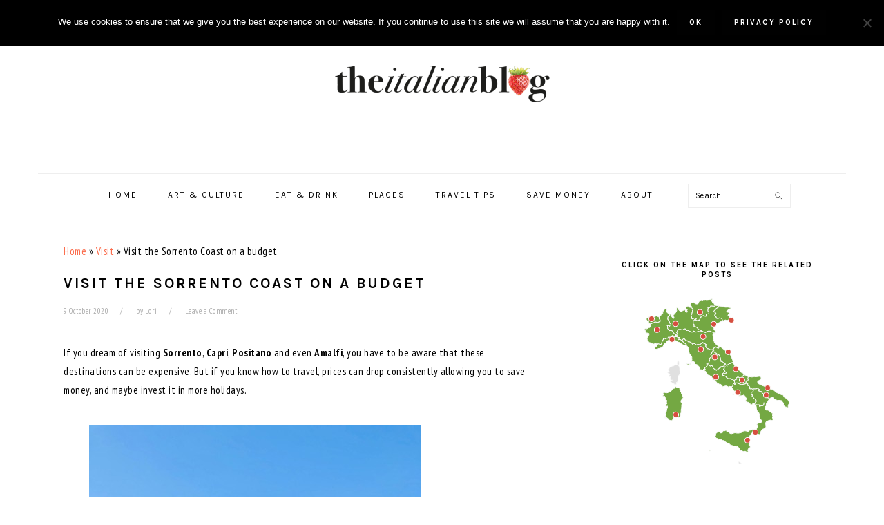

--- FILE ---
content_type: text/html; charset=UTF-8
request_url: https://theitalianblog.net/sorrento-coast/
body_size: 24872
content:
<!DOCTYPE html>
<html lang="en-GB">
<head >
<meta charset="UTF-8" />
<meta name="viewport" content="width=device-width, initial-scale=1" />
<script>function loadAsync(e,t){var a,n=!1;a=document.createElement("script"),a.type="text/javascript",a.src=e,a.onreadystatechange=function(){n||this.readyState&&"complete"!=this.readyState||(n=!0,"function"==typeof t&&t())},a.onload=a.onreadystatechange,document.getElementsByTagName("head")[0].appendChild(a)}</script>
<meta name='robots' content='index, follow, max-image-preview:large, max-snippet:-1, max-video-preview:-1' />
	<style>img:is([sizes="auto" i], [sizes^="auto," i]) { contain-intrinsic-size: 3000px 1500px }</style>
	
	<!-- This site is optimized with the Yoast SEO plugin v26.3 - https://yoast.com/wordpress/plugins/seo/ -->
	<title>Visit the Sorrento Coast on a budget | The Italian Blog</title>
	<meta name="description" content="If you dream of visiting Sorrento, Capri, Positano and even Amalfi, you have to be aware that these destinations can be expensive." />
	<link rel="canonical" href="https://theitalianblog.net/sorrento-coast/" />
	<meta property="og:locale" content="en_GB" />
	<meta property="og:type" content="article" />
	<meta property="og:title" content="Visit the Sorrento Coast on a budget | The Italian Blog" />
	<meta property="og:description" content="If you dream of visiting Sorrento, Capri, Positano and even Amalfi, you have to be aware that these destinations can be expensive." />
	<meta property="og:url" content="https://theitalianblog.net/sorrento-coast/" />
	<meta property="og:site_name" content="The Italian Blog" />
	<meta property="article:published_time" content="2020-10-09T11:14:24+00:00" />
	<meta property="article:modified_time" content="2021-05-26T14:17:23+00:00" />
	<meta property="og:image" content="https://theitalianblog.net/wp-content/uploads/2020/10/IMG_1855.jpg" />
	<meta property="og:image:width" content="480" />
	<meta property="og:image:height" content="640" />
	<meta property="og:image:type" content="image/jpeg" />
	<meta name="author" content="Lori" />
	<meta name="twitter:card" content="summary_large_image" />
	<meta name="twitter:creator" content="@BlogItalian" />
	<meta name="twitter:site" content="@BlogItalian" />
	<meta name="twitter:label1" content="Written by" />
	<meta name="twitter:data1" content="Lori" />
	<meta name="twitter:label2" content="Estimated reading time" />
	<meta name="twitter:data2" content="5 minutes" />
	<script type="application/ld+json" class="yoast-schema-graph">{"@context":"https://schema.org","@graph":[{"@type":"Article","@id":"https://theitalianblog.net/sorrento-coast/#article","isPartOf":{"@id":"https://theitalianblog.net/sorrento-coast/"},"author":{"name":"Lori","@id":"https://theitalianblog.net/#/schema/person/1be0839889e415e7c19d32dbe5c0b247"},"headline":"Visit the Sorrento Coast on a budget","datePublished":"2020-10-09T11:14:24+00:00","dateModified":"2021-05-26T14:17:23+00:00","mainEntityOfPage":{"@id":"https://theitalianblog.net/sorrento-coast/"},"wordCount":764,"commentCount":0,"publisher":{"@id":"https://theitalianblog.net/#/schema/person/1be0839889e415e7c19d32dbe5c0b247"},"image":{"@id":"https://theitalianblog.net/sorrento-coast/#primaryimage"},"thumbnailUrl":"https://theitalianblog.net/wp-content/uploads/2020/10/IMG_1855.jpg","keywords":["amalfi","capri","Italia","italy","Naples","positano","sorrento","travel","vico equense"],"articleSection":["All Categories","Campania","Visit"],"inLanguage":"en-GB","potentialAction":[{"@type":"CommentAction","name":"Comment","target":["https://theitalianblog.net/sorrento-coast/#respond"]}]},{"@type":"WebPage","@id":"https://theitalianblog.net/sorrento-coast/","url":"https://theitalianblog.net/sorrento-coast/","name":"Visit the Sorrento Coast on a budget | The Italian Blog","isPartOf":{"@id":"https://theitalianblog.net/#website"},"primaryImageOfPage":{"@id":"https://theitalianblog.net/sorrento-coast/#primaryimage"},"image":{"@id":"https://theitalianblog.net/sorrento-coast/#primaryimage"},"thumbnailUrl":"https://theitalianblog.net/wp-content/uploads/2020/10/IMG_1855.jpg","datePublished":"2020-10-09T11:14:24+00:00","dateModified":"2021-05-26T14:17:23+00:00","description":"If you dream of visiting Sorrento, Capri, Positano and even Amalfi, you have to be aware that these destinations can be expensive.","breadcrumb":{"@id":"https://theitalianblog.net/sorrento-coast/#breadcrumb"},"inLanguage":"en-GB","potentialAction":[{"@type":"ReadAction","target":["https://theitalianblog.net/sorrento-coast/"]}]},{"@type":"ImageObject","inLanguage":"en-GB","@id":"https://theitalianblog.net/sorrento-coast/#primaryimage","url":"https://theitalianblog.net/wp-content/uploads/2020/10/IMG_1855.jpg","contentUrl":"https://theitalianblog.net/wp-content/uploads/2020/10/IMG_1855.jpg","width":480,"height":640,"caption":"The Gulf from Vico Equense Belvedere"},{"@type":"BreadcrumbList","@id":"https://theitalianblog.net/sorrento-coast/#breadcrumb","itemListElement":[{"@type":"ListItem","position":1,"name":"Home","item":"https://theitalianblog.net/"},{"@type":"ListItem","position":2,"name":"Visit","item":"https://theitalianblog.net/category/visit/"},{"@type":"ListItem","position":3,"name":"Visit the Sorrento Coast on a budget"}]},{"@type":"WebSite","@id":"https://theitalianblog.net/#website","url":"https://theitalianblog.net/","name":"The Italian Blog","description":"Unconventional Italy","publisher":{"@id":"https://theitalianblog.net/#/schema/person/1be0839889e415e7c19d32dbe5c0b247"},"potentialAction":[{"@type":"SearchAction","target":{"@type":"EntryPoint","urlTemplate":"https://theitalianblog.net/?s={search_term_string}"},"query-input":{"@type":"PropertyValueSpecification","valueRequired":true,"valueName":"search_term_string"}}],"inLanguage":"en-GB"},{"@type":["Person","Organization"],"@id":"https://theitalianblog.net/#/schema/person/1be0839889e415e7c19d32dbe5c0b247","name":"Lori","image":{"@type":"ImageObject","inLanguage":"en-GB","@id":"https://theitalianblog.net/#/schema/person/image/","url":"https://secure.gravatar.com/avatar/49bb92fd03b9a402626315ded3d1440a919ac886dc0bf781293c3b857f331c18?s=96&d=mm&r=g","contentUrl":"https://secure.gravatar.com/avatar/49bb92fd03b9a402626315ded3d1440a919ac886dc0bf781293c3b857f331c18?s=96&d=mm&r=g","caption":"Lori"},"logo":{"@id":"https://theitalianblog.net/#/schema/person/image/"},"url":"https://theitalianblog.net/author/lori/"}]}</script>
	<!-- / Yoast SEO plugin. -->


<link rel='dns-prefetch' href='//www.googletagmanager.com' />
<link rel='dns-prefetch' href='//fonts.googleapis.com' />
<link rel="alternate" type="application/rss+xml" title="The Italian Blog &raquo; Feed" href="https://theitalianblog.net/feed/" />
<link rel="alternate" type="application/rss+xml" title="The Italian Blog &raquo; Comments Feed" href="https://theitalianblog.net/comments/feed/" />
<link rel="alternate" type="application/rss+xml" title="The Italian Blog &raquo; Visit the Sorrento Coast  on a budget Comments Feed" href="https://theitalianblog.net/sorrento-coast/feed/" />
		<!-- This site uses the Google Analytics by MonsterInsights plugin v9.11.1 - Using Analytics tracking - https://www.monsterinsights.com/ -->
							<script src="//www.googletagmanager.com/gtag/js?id=G-ZF4855SMHQ"  data-cfasync="false" data-wpfc-render="false" type="text/javascript" async></script>
			<script data-cfasync="false" data-wpfc-render="false" type="text/javascript">
				var mi_version = '9.11.1';
				var mi_track_user = true;
				var mi_no_track_reason = '';
								var MonsterInsightsDefaultLocations = {"page_location":"https:\/\/theitalianblog.net\/sorrento-coast\/"};
								if ( typeof MonsterInsightsPrivacyGuardFilter === 'function' ) {
					var MonsterInsightsLocations = (typeof MonsterInsightsExcludeQuery === 'object') ? MonsterInsightsPrivacyGuardFilter( MonsterInsightsExcludeQuery ) : MonsterInsightsPrivacyGuardFilter( MonsterInsightsDefaultLocations );
				} else {
					var MonsterInsightsLocations = (typeof MonsterInsightsExcludeQuery === 'object') ? MonsterInsightsExcludeQuery : MonsterInsightsDefaultLocations;
				}

								var disableStrs = [
										'ga-disable-G-ZF4855SMHQ',
									];

				/* Function to detect opted out users */
				function __gtagTrackerIsOptedOut() {
					for (var index = 0; index < disableStrs.length; index++) {
						if (document.cookie.indexOf(disableStrs[index] + '=true') > -1) {
							return true;
						}
					}

					return false;
				}

				/* Disable tracking if the opt-out cookie exists. */
				if (__gtagTrackerIsOptedOut()) {
					for (var index = 0; index < disableStrs.length; index++) {
						window[disableStrs[index]] = true;
					}
				}

				/* Opt-out function */
				function __gtagTrackerOptout() {
					for (var index = 0; index < disableStrs.length; index++) {
						document.cookie = disableStrs[index] + '=true; expires=Thu, 31 Dec 2099 23:59:59 UTC; path=/';
						window[disableStrs[index]] = true;
					}
				}

				if ('undefined' === typeof gaOptout) {
					function gaOptout() {
						__gtagTrackerOptout();
					}
				}
								window.dataLayer = window.dataLayer || [];

				window.MonsterInsightsDualTracker = {
					helpers: {},
					trackers: {},
				};
				if (mi_track_user) {
					function __gtagDataLayer() {
						dataLayer.push(arguments);
					}

					function __gtagTracker(type, name, parameters) {
						if (!parameters) {
							parameters = {};
						}

						if (parameters.send_to) {
							__gtagDataLayer.apply(null, arguments);
							return;
						}

						if (type === 'event') {
														parameters.send_to = monsterinsights_frontend.v4_id;
							var hookName = name;
							if (typeof parameters['event_category'] !== 'undefined') {
								hookName = parameters['event_category'] + ':' + name;
							}

							if (typeof MonsterInsightsDualTracker.trackers[hookName] !== 'undefined') {
								MonsterInsightsDualTracker.trackers[hookName](parameters);
							} else {
								__gtagDataLayer('event', name, parameters);
							}
							
						} else {
							__gtagDataLayer.apply(null, arguments);
						}
					}

					__gtagTracker('js', new Date());
					__gtagTracker('set', {
						'developer_id.dZGIzZG': true,
											});
					if ( MonsterInsightsLocations.page_location ) {
						__gtagTracker('set', MonsterInsightsLocations);
					}
										__gtagTracker('config', 'G-ZF4855SMHQ', {"forceSSL":"true"} );
										window.gtag = __gtagTracker;										(function () {
						/* https://developers.google.com/analytics/devguides/collection/analyticsjs/ */
						/* ga and __gaTracker compatibility shim. */
						var noopfn = function () {
							return null;
						};
						var newtracker = function () {
							return new Tracker();
						};
						var Tracker = function () {
							return null;
						};
						var p = Tracker.prototype;
						p.get = noopfn;
						p.set = noopfn;
						p.send = function () {
							var args = Array.prototype.slice.call(arguments);
							args.unshift('send');
							__gaTracker.apply(null, args);
						};
						var __gaTracker = function () {
							var len = arguments.length;
							if (len === 0) {
								return;
							}
							var f = arguments[len - 1];
							if (typeof f !== 'object' || f === null || typeof f.hitCallback !== 'function') {
								if ('send' === arguments[0]) {
									var hitConverted, hitObject = false, action;
									if ('event' === arguments[1]) {
										if ('undefined' !== typeof arguments[3]) {
											hitObject = {
												'eventAction': arguments[3],
												'eventCategory': arguments[2],
												'eventLabel': arguments[4],
												'value': arguments[5] ? arguments[5] : 1,
											}
										}
									}
									if ('pageview' === arguments[1]) {
										if ('undefined' !== typeof arguments[2]) {
											hitObject = {
												'eventAction': 'page_view',
												'page_path': arguments[2],
											}
										}
									}
									if (typeof arguments[2] === 'object') {
										hitObject = arguments[2];
									}
									if (typeof arguments[5] === 'object') {
										Object.assign(hitObject, arguments[5]);
									}
									if ('undefined' !== typeof arguments[1].hitType) {
										hitObject = arguments[1];
										if ('pageview' === hitObject.hitType) {
											hitObject.eventAction = 'page_view';
										}
									}
									if (hitObject) {
										action = 'timing' === arguments[1].hitType ? 'timing_complete' : hitObject.eventAction;
										hitConverted = mapArgs(hitObject);
										__gtagTracker('event', action, hitConverted);
									}
								}
								return;
							}

							function mapArgs(args) {
								var arg, hit = {};
								var gaMap = {
									'eventCategory': 'event_category',
									'eventAction': 'event_action',
									'eventLabel': 'event_label',
									'eventValue': 'event_value',
									'nonInteraction': 'non_interaction',
									'timingCategory': 'event_category',
									'timingVar': 'name',
									'timingValue': 'value',
									'timingLabel': 'event_label',
									'page': 'page_path',
									'location': 'page_location',
									'title': 'page_title',
									'referrer' : 'page_referrer',
								};
								for (arg in args) {
																		if (!(!args.hasOwnProperty(arg) || !gaMap.hasOwnProperty(arg))) {
										hit[gaMap[arg]] = args[arg];
									} else {
										hit[arg] = args[arg];
									}
								}
								return hit;
							}

							try {
								f.hitCallback();
							} catch (ex) {
							}
						};
						__gaTracker.create = newtracker;
						__gaTracker.getByName = newtracker;
						__gaTracker.getAll = function () {
							return [];
						};
						__gaTracker.remove = noopfn;
						__gaTracker.loaded = true;
						window['__gaTracker'] = __gaTracker;
					})();
									} else {
										console.log("");
					(function () {
						function __gtagTracker() {
							return null;
						}

						window['__gtagTracker'] = __gtagTracker;
						window['gtag'] = __gtagTracker;
					})();
									}
			</script>
							<!-- / Google Analytics by MonsterInsights -->
		<style type="text/css" media="all">@font-face{font-family:'Karla';font-style:italic;font-weight:400;font-display:swap;src:url(https://fonts.gstatic.com/s/karla/v33/qkB_XvYC6trAT7RQNNK2EG7SIwPWMNlCVytER0IPh7KX59Z0CnSKYmkvjnJSTyQB.woff2) format('woff2');unicode-range:U+0100-02BA,U+02BD-02C5,U+02C7-02CC,U+02CE-02D7,U+02DD-02FF,U+0304,U+0308,U+0329,U+1D00-1DBF,U+1E00-1E9F,U+1EF2-1EFF,U+2020,U+20A0-20AB,U+20AD-20C0,U+2113,U+2C60-2C7F,U+A720-A7FF}@font-face{font-family:'Karla';font-style:italic;font-weight:400;font-display:swap;src:url(https://fonts.gstatic.com/s/karla/v33/qkB_XvYC6trAT7RQNNK2EG7SIwPWMNlCVytER0IPh7KX59Z0CnSKbGkvjnJSTw.woff2) format('woff2');unicode-range:U+0000-00FF,U+0131,U+0152-0153,U+02BB-02BC,U+02C6,U+02DA,U+02DC,U+0304,U+0308,U+0329,U+2000-206F,U+20AC,U+2122,U+2191,U+2193,U+2212,U+2215,U+FEFF,U+FFFD}@font-face{font-family:'Karla';font-style:italic;font-weight:700;font-display:swap;src:url(https://fonts.gstatic.com/s/karla/v33/qkB_XvYC6trAT7RQNNK2EG7SIwPWMNlCVytER0IPh7KX59Z0CnSKYmkvjnJSTyQB.woff2) format('woff2');unicode-range:U+0100-02BA,U+02BD-02C5,U+02C7-02CC,U+02CE-02D7,U+02DD-02FF,U+0304,U+0308,U+0329,U+1D00-1DBF,U+1E00-1E9F,U+1EF2-1EFF,U+2020,U+20A0-20AB,U+20AD-20C0,U+2113,U+2C60-2C7F,U+A720-A7FF}@font-face{font-family:'Karla';font-style:italic;font-weight:700;font-display:swap;src:url(https://fonts.gstatic.com/s/karla/v33/qkB_XvYC6trAT7RQNNK2EG7SIwPWMNlCVytER0IPh7KX59Z0CnSKbGkvjnJSTw.woff2) format('woff2');unicode-range:U+0000-00FF,U+0131,U+0152-0153,U+02BB-02BC,U+02C6,U+02DA,U+02DC,U+0304,U+0308,U+0329,U+2000-206F,U+20AC,U+2122,U+2191,U+2193,U+2212,U+2215,U+FEFF,U+FFFD}@font-face{font-family:'Karla';font-display:block;font-style:normal;font-weight:400;font-display:swap;src:url(https://fonts.gstatic.com/s/karla/v33/qkB9XvYC6trAT55ZBi1ueQVIjQTD-JrIH2G7nytkHRyQ8p4wUjm6bmMorHBiTg.woff2) format('woff2');unicode-range:U+0100-02BA,U+02BD-02C5,U+02C7-02CC,U+02CE-02D7,U+02DD-02FF,U+0304,U+0308,U+0329,U+1D00-1DBF,U+1E00-1E9F,U+1EF2-1EFF,U+2020,U+20A0-20AB,U+20AD-20C0,U+2113,U+2C60-2C7F,U+A720-A7FF}@font-face{font-family:'Karla';font-display:block;font-style:normal;font-weight:400;font-display:swap;src:url(https://fonts.gstatic.com/s/karla/v33/qkB9XvYC6trAT55ZBi1ueQVIjQTD-JrIH2G7nytkHRyQ8p4wUje6bmMorHA.woff2) format('woff2');unicode-range:U+0000-00FF,U+0131,U+0152-0153,U+02BB-02BC,U+02C6,U+02DA,U+02DC,U+0304,U+0308,U+0329,U+2000-206F,U+20AC,U+2122,U+2191,U+2193,U+2212,U+2215,U+FEFF,U+FFFD}@font-face{font-family:'Karla';font-display:block;font-style:normal;font-weight:700;font-display:swap;src:url(https://fonts.gstatic.com/s/karla/v33/qkB9XvYC6trAT55ZBi1ueQVIjQTD-JrIH2G7nytkHRyQ8p4wUjm6bmMorHBiTg.woff2) format('woff2');unicode-range:U+0100-02BA,U+02BD-02C5,U+02C7-02CC,U+02CE-02D7,U+02DD-02FF,U+0304,U+0308,U+0329,U+1D00-1DBF,U+1E00-1E9F,U+1EF2-1EFF,U+2020,U+20A0-20AB,U+20AD-20C0,U+2113,U+2C60-2C7F,U+A720-A7FF}@font-face{font-family:'Karla';font-display:block;font-style:normal;font-weight:700;font-display:swap;src:url(https://fonts.gstatic.com/s/karla/v33/qkB9XvYC6trAT55ZBi1ueQVIjQTD-JrIH2G7nytkHRyQ8p4wUje6bmMorHA.woff2) format('woff2');unicode-range:U+0000-00FF,U+0131,U+0152-0153,U+02BB-02BC,U+02C6,U+02DA,U+02DC,U+0304,U+0308,U+0329,U+2000-206F,U+20AC,U+2122,U+2191,U+2193,U+2212,U+2215,U+FEFF,U+FFFD}@font-face{font-family:'PT Sans Narrow';font-display:block;font-style:normal;font-weight:400;font-display:swap;src:url(https://fonts.gstatic.com/s/ptsansnarrow/v19/BngRUXNadjH0qYEzV7ab-oWlsbCLwR2oefDofMY.woff2) format('woff2');unicode-range:U+0460-052F,U+1C80-1C8A,U+20B4,U+2DE0-2DFF,U+A640-A69F,U+FE2E-FE2F}@font-face{font-family:'PT Sans Narrow';font-display:block;font-style:normal;font-weight:400;font-display:swap;src:url(https://fonts.gstatic.com/s/ptsansnarrow/v19/BngRUXNadjH0qYEzV7ab-oWlsbCCwR2oefDofMY.woff2) format('woff2');unicode-range:U+0301,U+0400-045F,U+0490-0491,U+04B0-04B1,U+2116}@font-face{font-family:'PT Sans Narrow';font-display:block;font-style:normal;font-weight:400;font-display:swap;src:url(https://fonts.gstatic.com/s/ptsansnarrow/v19/BngRUXNadjH0qYEzV7ab-oWlsbCIwR2oefDofMY.woff2) format('woff2');unicode-range:U+0100-02BA,U+02BD-02C5,U+02C7-02CC,U+02CE-02D7,U+02DD-02FF,U+0304,U+0308,U+0329,U+1D00-1DBF,U+1E00-1E9F,U+1EF2-1EFF,U+2020,U+20A0-20AB,U+20AD-20C0,U+2113,U+2C60-2C7F,U+A720-A7FF}@font-face{font-family:'PT Sans Narrow';font-display:block;font-style:normal;font-weight:400;font-display:swap;src:url(https://fonts.gstatic.com/s/ptsansnarrow/v19/BngRUXNadjH0qYEzV7ab-oWlsbCGwR2oefDo.woff2) format('woff2');unicode-range:U+0000-00FF,U+0131,U+0152-0153,U+02BB-02BC,U+02C6,U+02DA,U+02DC,U+0304,U+0308,U+0329,U+2000-206F,U+20AC,U+2122,U+2191,U+2193,U+2212,U+2215,U+FEFF,U+FFFD}@font-face{font-family:'PT Sans Narrow';font-display:block;font-style:normal;font-weight:700;font-display:swap;src:url(https://fonts.gstatic.com/s/ptsansnarrow/v19/BngSUXNadjH0qYEzV7ab-oWlsbg95AiIW_3CRs-2UEU.woff2) format('woff2');unicode-range:U+0460-052F,U+1C80-1C8A,U+20B4,U+2DE0-2DFF,U+A640-A69F,U+FE2E-FE2F}@font-face{font-family:'PT Sans Narrow';font-display:block;font-style:normal;font-weight:700;font-display:swap;src:url(https://fonts.gstatic.com/s/ptsansnarrow/v19/BngSUXNadjH0qYEzV7ab-oWlsbg95AiBW_3CRs-2UEU.woff2) format('woff2');unicode-range:U+0301,U+0400-045F,U+0490-0491,U+04B0-04B1,U+2116}@font-face{font-family:'PT Sans Narrow';font-display:block;font-style:normal;font-weight:700;font-display:swap;src:url(https://fonts.gstatic.com/s/ptsansnarrow/v19/BngSUXNadjH0qYEzV7ab-oWlsbg95AiLW_3CRs-2UEU.woff2) format('woff2');unicode-range:U+0100-02BA,U+02BD-02C5,U+02C7-02CC,U+02CE-02D7,U+02DD-02FF,U+0304,U+0308,U+0329,U+1D00-1DBF,U+1E00-1E9F,U+1EF2-1EFF,U+2020,U+20A0-20AB,U+20AD-20C0,U+2113,U+2C60-2C7F,U+A720-A7FF}@font-face{font-family:'PT Sans Narrow';font-display:block;font-style:normal;font-weight:700;font-display:swap;src:url(https://fonts.gstatic.com/s/ptsansnarrow/v19/BngSUXNadjH0qYEzV7ab-oWlsbg95AiFW_3CRs-2.woff2) format('woff2');unicode-range:U+0000-00FF,U+0131,U+0152-0153,U+02BB-02BC,U+02C6,U+02DA,U+02DC,U+0304,U+0308,U+0329,U+2000-206F,U+20AC,U+2122,U+2191,U+2193,U+2212,U+2215,U+FEFF,U+FFFD}</style>
<link rel='stylesheet' id='genesis-simple-share-plugin-css-css' href='https://theitalianblog.net/wp-content/plugins/genesis-simple-share/assets/css/share.min.css' type='text/css' media='all' />
<link rel='stylesheet' id='genesis-simple-share-genericons-css-css' href='https://theitalianblog.net/wp-content/plugins/genesis-simple-share/assets/css/genericons.min.css' type='text/css' media='all' />
<style id='classic-theme-styles-inline-css' type='text/css'>
/*! This file is auto-generated */
.wp-block-button__link{color:#fff;background-color:#32373c;border-radius:9999px;box-shadow:none;text-decoration:none;padding:calc(.667em + 2px) calc(1.333em + 2px);font-size:1.125em}.wp-block-file__button{background:#32373c;color:#fff;text-decoration:none}
</style>
<style id='global-styles-inline-css' type='text/css'>
:root{--wp--preset--aspect-ratio--square: 1;--wp--preset--aspect-ratio--4-3: 4/3;--wp--preset--aspect-ratio--3-4: 3/4;--wp--preset--aspect-ratio--3-2: 3/2;--wp--preset--aspect-ratio--2-3: 2/3;--wp--preset--aspect-ratio--16-9: 16/9;--wp--preset--aspect-ratio--9-16: 9/16;--wp--preset--color--black: #000000;--wp--preset--color--cyan-bluish-gray: #abb8c3;--wp--preset--color--white: #ffffff;--wp--preset--color--pale-pink: #f78da7;--wp--preset--color--vivid-red: #cf2e2e;--wp--preset--color--luminous-vivid-orange: #ff6900;--wp--preset--color--luminous-vivid-amber: #fcb900;--wp--preset--color--light-green-cyan: #7bdcb5;--wp--preset--color--vivid-green-cyan: #00d084;--wp--preset--color--pale-cyan-blue: #8ed1fc;--wp--preset--color--vivid-cyan-blue: #0693e3;--wp--preset--color--vivid-purple: #9b51e0;--wp--preset--gradient--vivid-cyan-blue-to-vivid-purple: linear-gradient(135deg,rgba(6,147,227,1) 0%,rgb(155,81,224) 100%);--wp--preset--gradient--light-green-cyan-to-vivid-green-cyan: linear-gradient(135deg,rgb(122,220,180) 0%,rgb(0,208,130) 100%);--wp--preset--gradient--luminous-vivid-amber-to-luminous-vivid-orange: linear-gradient(135deg,rgba(252,185,0,1) 0%,rgba(255,105,0,1) 100%);--wp--preset--gradient--luminous-vivid-orange-to-vivid-red: linear-gradient(135deg,rgba(255,105,0,1) 0%,rgb(207,46,46) 100%);--wp--preset--gradient--very-light-gray-to-cyan-bluish-gray: linear-gradient(135deg,rgb(238,238,238) 0%,rgb(169,184,195) 100%);--wp--preset--gradient--cool-to-warm-spectrum: linear-gradient(135deg,rgb(74,234,220) 0%,rgb(151,120,209) 20%,rgb(207,42,186) 40%,rgb(238,44,130) 60%,rgb(251,105,98) 80%,rgb(254,248,76) 100%);--wp--preset--gradient--blush-light-purple: linear-gradient(135deg,rgb(255,206,236) 0%,rgb(152,150,240) 100%);--wp--preset--gradient--blush-bordeaux: linear-gradient(135deg,rgb(254,205,165) 0%,rgb(254,45,45) 50%,rgb(107,0,62) 100%);--wp--preset--gradient--luminous-dusk: linear-gradient(135deg,rgb(255,203,112) 0%,rgb(199,81,192) 50%,rgb(65,88,208) 100%);--wp--preset--gradient--pale-ocean: linear-gradient(135deg,rgb(255,245,203) 0%,rgb(182,227,212) 50%,rgb(51,167,181) 100%);--wp--preset--gradient--electric-grass: linear-gradient(135deg,rgb(202,248,128) 0%,rgb(113,206,126) 100%);--wp--preset--gradient--midnight: linear-gradient(135deg,rgb(2,3,129) 0%,rgb(40,116,252) 100%);--wp--preset--font-size--small: 13px;--wp--preset--font-size--medium: 20px;--wp--preset--font-size--large: 36px;--wp--preset--font-size--x-large: 42px;--wp--preset--spacing--20: 0.44rem;--wp--preset--spacing--30: 0.67rem;--wp--preset--spacing--40: 1rem;--wp--preset--spacing--50: 1.5rem;--wp--preset--spacing--60: 2.25rem;--wp--preset--spacing--70: 3.38rem;--wp--preset--spacing--80: 5.06rem;--wp--preset--shadow--natural: 6px 6px 9px rgba(0, 0, 0, 0.2);--wp--preset--shadow--deep: 12px 12px 50px rgba(0, 0, 0, 0.4);--wp--preset--shadow--sharp: 6px 6px 0px rgba(0, 0, 0, 0.2);--wp--preset--shadow--outlined: 6px 6px 0px -3px rgba(255, 255, 255, 1), 6px 6px rgba(0, 0, 0, 1);--wp--preset--shadow--crisp: 6px 6px 0px rgba(0, 0, 0, 1);}:where(.is-layout-flex){gap: 0.5em;}:where(.is-layout-grid){gap: 0.5em;}body .is-layout-flex{display: flex;}.is-layout-flex{flex-wrap: wrap;align-items: center;}.is-layout-flex > :is(*, div){margin: 0;}body .is-layout-grid{display: grid;}.is-layout-grid > :is(*, div){margin: 0;}:where(.wp-block-columns.is-layout-flex){gap: 2em;}:where(.wp-block-columns.is-layout-grid){gap: 2em;}:where(.wp-block-post-template.is-layout-flex){gap: 1.25em;}:where(.wp-block-post-template.is-layout-grid){gap: 1.25em;}.has-black-color{color: var(--wp--preset--color--black) !important;}.has-cyan-bluish-gray-color{color: var(--wp--preset--color--cyan-bluish-gray) !important;}.has-white-color{color: var(--wp--preset--color--white) !important;}.has-pale-pink-color{color: var(--wp--preset--color--pale-pink) !important;}.has-vivid-red-color{color: var(--wp--preset--color--vivid-red) !important;}.has-luminous-vivid-orange-color{color: var(--wp--preset--color--luminous-vivid-orange) !important;}.has-luminous-vivid-amber-color{color: var(--wp--preset--color--luminous-vivid-amber) !important;}.has-light-green-cyan-color{color: var(--wp--preset--color--light-green-cyan) !important;}.has-vivid-green-cyan-color{color: var(--wp--preset--color--vivid-green-cyan) !important;}.has-pale-cyan-blue-color{color: var(--wp--preset--color--pale-cyan-blue) !important;}.has-vivid-cyan-blue-color{color: var(--wp--preset--color--vivid-cyan-blue) !important;}.has-vivid-purple-color{color: var(--wp--preset--color--vivid-purple) !important;}.has-black-background-color{background-color: var(--wp--preset--color--black) !important;}.has-cyan-bluish-gray-background-color{background-color: var(--wp--preset--color--cyan-bluish-gray) !important;}.has-white-background-color{background-color: var(--wp--preset--color--white) !important;}.has-pale-pink-background-color{background-color: var(--wp--preset--color--pale-pink) !important;}.has-vivid-red-background-color{background-color: var(--wp--preset--color--vivid-red) !important;}.has-luminous-vivid-orange-background-color{background-color: var(--wp--preset--color--luminous-vivid-orange) !important;}.has-luminous-vivid-amber-background-color{background-color: var(--wp--preset--color--luminous-vivid-amber) !important;}.has-light-green-cyan-background-color{background-color: var(--wp--preset--color--light-green-cyan) !important;}.has-vivid-green-cyan-background-color{background-color: var(--wp--preset--color--vivid-green-cyan) !important;}.has-pale-cyan-blue-background-color{background-color: var(--wp--preset--color--pale-cyan-blue) !important;}.has-vivid-cyan-blue-background-color{background-color: var(--wp--preset--color--vivid-cyan-blue) !important;}.has-vivid-purple-background-color{background-color: var(--wp--preset--color--vivid-purple) !important;}.has-black-border-color{border-color: var(--wp--preset--color--black) !important;}.has-cyan-bluish-gray-border-color{border-color: var(--wp--preset--color--cyan-bluish-gray) !important;}.has-white-border-color{border-color: var(--wp--preset--color--white) !important;}.has-pale-pink-border-color{border-color: var(--wp--preset--color--pale-pink) !important;}.has-vivid-red-border-color{border-color: var(--wp--preset--color--vivid-red) !important;}.has-luminous-vivid-orange-border-color{border-color: var(--wp--preset--color--luminous-vivid-orange) !important;}.has-luminous-vivid-amber-border-color{border-color: var(--wp--preset--color--luminous-vivid-amber) !important;}.has-light-green-cyan-border-color{border-color: var(--wp--preset--color--light-green-cyan) !important;}.has-vivid-green-cyan-border-color{border-color: var(--wp--preset--color--vivid-green-cyan) !important;}.has-pale-cyan-blue-border-color{border-color: var(--wp--preset--color--pale-cyan-blue) !important;}.has-vivid-cyan-blue-border-color{border-color: var(--wp--preset--color--vivid-cyan-blue) !important;}.has-vivid-purple-border-color{border-color: var(--wp--preset--color--vivid-purple) !important;}.has-vivid-cyan-blue-to-vivid-purple-gradient-background{background: var(--wp--preset--gradient--vivid-cyan-blue-to-vivid-purple) !important;}.has-light-green-cyan-to-vivid-green-cyan-gradient-background{background: var(--wp--preset--gradient--light-green-cyan-to-vivid-green-cyan) !important;}.has-luminous-vivid-amber-to-luminous-vivid-orange-gradient-background{background: var(--wp--preset--gradient--luminous-vivid-amber-to-luminous-vivid-orange) !important;}.has-luminous-vivid-orange-to-vivid-red-gradient-background{background: var(--wp--preset--gradient--luminous-vivid-orange-to-vivid-red) !important;}.has-very-light-gray-to-cyan-bluish-gray-gradient-background{background: var(--wp--preset--gradient--very-light-gray-to-cyan-bluish-gray) !important;}.has-cool-to-warm-spectrum-gradient-background{background: var(--wp--preset--gradient--cool-to-warm-spectrum) !important;}.has-blush-light-purple-gradient-background{background: var(--wp--preset--gradient--blush-light-purple) !important;}.has-blush-bordeaux-gradient-background{background: var(--wp--preset--gradient--blush-bordeaux) !important;}.has-luminous-dusk-gradient-background{background: var(--wp--preset--gradient--luminous-dusk) !important;}.has-pale-ocean-gradient-background{background: var(--wp--preset--gradient--pale-ocean) !important;}.has-electric-grass-gradient-background{background: var(--wp--preset--gradient--electric-grass) !important;}.has-midnight-gradient-background{background: var(--wp--preset--gradient--midnight) !important;}.has-small-font-size{font-size: var(--wp--preset--font-size--small) !important;}.has-medium-font-size{font-size: var(--wp--preset--font-size--medium) !important;}.has-large-font-size{font-size: var(--wp--preset--font-size--large) !important;}.has-x-large-font-size{font-size: var(--wp--preset--font-size--x-large) !important;}
:where(.wp-block-post-template.is-layout-flex){gap: 1.25em;}:where(.wp-block-post-template.is-layout-grid){gap: 1.25em;}
:where(.wp-block-columns.is-layout-flex){gap: 2em;}:where(.wp-block-columns.is-layout-grid){gap: 2em;}
:root :where(.wp-block-pullquote){font-size: 1.5em;line-height: 1.6;}
</style>
<link rel='stylesheet' id='cookie-notice-front-css' href='https://theitalianblog.net/wp-content/plugins/cookie-notice/css/front.min.css' type='text/css' media='all' />
<style class="optimize_css_2" type="text/css" media="all">@font-face{font-family:'wpdm-icons';src:url(https://theitalianblog.net/wp-content/plugins/download-manager/assets/wpdm-iconfont/css/../font/wpdm-icons.eot#1768964479);src:url(https://theitalianblog.net/wp-content/plugins/download-manager/assets/wpdm-iconfont/css/../font/wpdm-icons.eot#1768964479) format('embedded-opentype'),url(https://theitalianblog.net/wp-content/plugins/download-manager/assets/wpdm-iconfont/css/../font/wpdm-icons.woff2#1768964479) format('woff2'),url(https://theitalianblog.net/wp-content/plugins/download-manager/assets/wpdm-iconfont/css/../font/wpdm-icons.woff#1768964479) format('woff'),url(https://theitalianblog.net/wp-content/plugins/download-manager/assets/wpdm-iconfont/css/../font/wpdm-icons.ttf#1768964479) format('truetype'),url(https://theitalianblog.net/wp-content/plugins/download-manager/assets/wpdm-iconfont/css/../font/wpdm-icons.svg?9713993#wpdm-icons) format('svg');font-weight:400;font-style:normal}[class^="wpdm-"]:before,[class*=" wpdm-"]:before{font-family:"wpdm-icons";font-style:normal;font-weight:400;speak:never;display:inline-block;text-decoration:inherit;width:1em;margin-right:.2em;text-align:center;font-variant:normal;text-transform:none;line-height:1em;margin-left:.2em;-webkit-font-smoothing:antialiased;-moz-osx-font-smoothing:grayscale}.wpdm-shopping-cart:before{content:'\e800'}.wpdm-circle-notch:before{content:'\e801'}.wpdm-spinner:before{content:'\e802'}.wpdm-sun:before{content:'\e803'}.wpdm-edit:before{content:'\e804'}.wpdm-eye:before{content:'\e805'}.wpdm-share:before{content:'\e806'}.wpdm-trash:before{content:'\e807'}.wpdm-hdd:before{content:'\e808'}.wpdm-layer-group:before{content:'\e809'}.wpdm-paper-plane:before{content:'\e80a'}.wpdm-arrow-down:before{content:'\e80b'}.wpdm-chat:before{content:'\e80c'}.wpdm-file-arrow-down:before{content:'\e80e'}.wpdm-pause:before{content:'\e812'}.wpdm-play:before{content:'\e813'}.wpdm-stop:before{content:'\e815'}.wpdm-user:before{content:'\e817'}.wpdm-cart-arrow-down:before{content:'\e818'}.wpdm-credit-card:before{content:'\e819'}.wpdm-parachute-box:before{content:'\e81a'}.wpdm-crown:before{content:'\e81b'}.wpdm-logout:before{content:'\e81c'}.wpdm-user-edit:before{content:'\e81d'}.wpdm-circle-down:before{content:'\e81e'}.wpdm-envelope-open:before{content:'\f2b6'}</style>
<style class="optimize_css_2" type="text/css" media="all">.simple-social-icons svg[class^="social-"],.simple-social-icons svg[class*=" social-"]{display:inline-block;width:1em;height:1em;stroke-width:0;stroke:currentColor;fill:currentColor}.simple-social-icons{overflow:hidden}.simple-social-icons ul{margin:0;padding:0}.simple-social-icons ul li{background:none!important;border:none!important;float:left;list-style-type:none!important;margin:0 6px 12px!important;padding:0!important}.simple-social-icons ul li a{border:none!important;-moz-box-sizing:content-box;-webkit-box-sizing:content-box;box-sizing:content-box;display:inline-block;font-style:normal!important;font-variant:normal!important;font-weight:normal!important;height:1em;line-height:1em;text-align:center;text-decoration:none!important;text-transform:none!important;width:1em}.simple-social-icons ul.aligncenter{text-align:center}.simple-social-icons ul.aligncenter li{display:inline-block;float:none}.simple-social-icons .screen-reader-text{position:absolute;width:1px;height:1px;padding:0;margin:-1px;overflow:hidden;clip:rect(0,0,0,0);border:0}svg.social-bluesky{margin-left:-.15em}</style>
<style class="optimize_css_2" type="text/css" media="all">div.tnp-subscription,form.tnp-subscription,form.tnp-profile{display:block;margin:1em auto;max-width:500px;width:100%}div.tnp-profile{display:block;margin:1em 0;max-width:500px}.tnp-subscription div.tnp-field,.tnp-profile div.tnp-field{margin-bottom:.7em;border:0;padding:0}.tnp-subscription label,.tnp-profile label{display:block;color:inherit;font-weight:400;line-height:normal;padding:0;margin:0;margin-bottom:.25em;font-size:.9em}.tnp-subscription .tnp-field-checkbox label,.tnp-profile .tnp-field-checkbox label{display:inline-block}.tnp-subscription input[type=text],.tnp-subscription input[type=email],.tnp-subscription input[type=submit],.tnp-subscription select,.tnp-subscription textarea,.tnp-profile input[type=text],.tnp-profile input[type=email],.tnp-profile input[type=submit],.tnp-profile select,.tnp-profile textarea{width:100%;padding:.7em;display:block;border:1px;color:#444;border-color:#ddd;background-color:#f4f4f4;background-image:none;text-shadow:none;font-size:1em;margin:0;line-height:normal;box-sizing:border-box}.tnp-subscription input[type=checkbox],.tnp-widget input[type=radio],.tnp-profile input[type=checkbox]{max-width:1em;display:inline-block;margin-right:.5em}.tnp-subscription select option,.tnp-profile select option{margin-right:.75em}.tnp-subscription input.tnp-submit,.tnp-profile input.tnp-submit,.tnp-unsubscribe button.tnp-submit,.tnp-reactivate button.tnp-submit{background-color:#444;color:#fff;width:auto;height:auto;margin:0;display:inline-block}@media all and (max-width:480px){.tnp-subscription input[type=submit],.tnp-profile input[type=submit]{width:100%}}.tnp-widget{width:100%;display:block;box-sizing:border-box}.tnp-widget .tnp-field{margin-bottom:10px;border:0;padding:0}.tnp-widget label{display:block;color:inherit;font-size:14px}.tnp-widget input[type=text],.tnp-widget input[type=email],.tnp-widget input[type=submit],.tnp-widget select{width:100%;padding:10px;display:block;border:1px solid #ddd;border-color:#ddd;background-color:#f4f4f4;background-image:none;text-shadow:none;color:#444;font-size:14px;line-height:normal;box-sizing:border-box;height:auto}.tnp-widget input[type=checkbox],.tnp-widget input[type=radio]{width:auto;display:inline-block}.tnp-widget select option{margin-right:10px}.tnp-widget input.tnp-submit{background-color:#444;background-image:none;text-shadow:none;color:#fff;margin:0}.tnp-field input[type="submit"]{position:inherit}.tnp-widget-minimal{width:100%}.tnp-widget-minimal form{margin:0;padding:0;border:0}.tnp-widget-minimal input.tnp-email{width:100%;box-sizing:border-box;padding:10px;display:inline-block;border:1px solid #ddd;background-color:#f4f4f4;color:#444;font-size:14px}.tnp-widget-minimal input.tnp-submit{width:100%;box-sizing:border-box;padding:10px;display:inline-block;border:1px;border-color:#ddd;background-color:#444;background-image:none;text-shadow:none;color:#fff;font-size:14px;line-height:normal;border-radius:0;height:auto;margin:0}.tnp-subscription-minimal{width:100%;box-sizing:border-box;margin:10px 0}.tnp-subscription-minimal form{width:auto;margin:0;padding:0;border:0;white-space:nowrap}.tnp-subscription-minimal input.tnp-email,.tnp-subscription-minimal input.tnp-name{width:70%;max-width:300px;box-sizing:border-box;padding:10px;display:inline-block;border:1px solid #ddd;background-color:#f4f4f4;color:#444;font-size:14px;line-height:20px;border-radius:0;margin-right:10px}.tnp-subscription-minimal.with-name input.tnp-email,.tnp-subscription-minimal.with-name input.tnp-name{width:31%}.tnp-subscription-minimal .tnp-privacy-field{margin-top:10px}.tnp-subscription-minimal input.tnp-submit{width:29%;box-sizing:border-box;display:inline-block;padding:10px;border:1px;border-color:#ddd;background-color:#444;background-image:none;text-shadow:none;color:#fff;font-size:14px;line-height:20px;border-radius:0;margin:0}.tnp-subscription-posts{margin-top:2em;margin-bottom:2em;padding:2rem}.tnp-subscription-posts .tnp-subscription{max-width:auto;margin:0}@media all and (max-width:525px){.tnp-subscription-minimal.with-name input.tnp-email,.tnp-subscription-minimal.with-name input.tnp-name,.tnp-subscription-minimal input.tnp-submit{width:100%;max-width:100%;margin:0;display:block;margin-bottom:.5rem}}.tnp-button-form button.tnp-submit{box-sizing:border-box;padding:10px;display:inline-block;border:1px;border-color:#ddd;background-color:#444;background-image:none;text-shadow:none;color:#fff;font-size:14px;line-height:normal;border-radius:0;height:auto;margin:0}.tnp-comments{clear:both;margin-top:15px;margin-bottom:15px}.tnp-comments label{display:block}.tnp-comments input[type=checkbox]{display:inline-block;width:auto!important}.tnp-lock{clear:both;display:block;box-sizing:border-box;box-shadow:none;margin:20px;padding:15px;background-color:#fff;border:1px solid #ddd}.tnp-nl-checkout{margin-bottom:1em}</style>
<style class="optimize_css_2" type="text/css" media="all">html.slb_overlay object,html.slb_overlay embed,html.slb_overlay iframe{visibility:hidden}html.slb_overlay #slb_viewer_wrap object,html.slb_overlay #slb_viewer_wrap embed,html.slb_overlay #slb_viewer_wrap iframe{visibility:visible}</style>
<style class="optimize_css_2" type="text/css" media="all">.yarpp-thumbnail-default,.yarpp-thumbnail-title,.yarpp-thumbnails-horizontal .yarpp-thumbnail{display:inline-block}.yarpp-thumbnails-horizontal .yarpp-thumbnail{border:1px solid hsl(0 0% 50% / .1);vertical-align:top}.yarpp-thumbnails-horizontal .yarpp-thumbnail-default,.yarpp-thumbnails-horizontal .yarpp-thumbnail>img{display:block}.yarpp-thumbnails-horizontal .yarpp-thumbnail-title{font-size:1em;line-height:1.4em;max-height:2.8em;overflow:hidden;text-decoration:inherit}.yarpp-thumbnail-default{overflow:hidden}</style>
<style class="optimize_css_4" type="text/css" media="all">.yarpp-thumbnails-horizontal .yarpp-thumbnail{width:130px;height:170px;margin:5px;margin-left:0}.yarpp-thumbnail>img,.yarpp-thumbnail-default{width:120px;height:120px;margin:5px}.yarpp-thumbnails-horizontal .yarpp-thumbnail-title{margin:7px;margin-top:0;width:120px}.yarpp-thumbnail-default>img{min-height:120px;min-width:120px}</style>
<style id='yarpp-thumbnails-inline-css' type='text/css'>
.yarpp-thumbnails-horizontal .yarpp-thumbnail {width: 130px;height: 170px;margin: 5px;margin-left: 0px;}.yarpp-thumbnail > img, .yarpp-thumbnail-default {width: 120px;height: 120px;margin: 5px;}.yarpp-thumbnails-horizontal .yarpp-thumbnail-title {margin: 7px;margin-top: 0px;width: 120px;}.yarpp-thumbnail-default > img {min-height: 120px;min-width: 120px;}
</style>
<link rel='stylesheet' id='wpo_min-header-0-css' href='https://theitalianblog.net/wp-content/cache/wpo-minify/1768964479/assets/wpo-minify-header-946925b8.min.css' type='text/css' media='all' />
<script>
var wpo_server_info_js = {"user_agent":"Mozilla\/5.0 (Macintosh; Intel Mac OS X 10_15_7) AppleWebKit\/537.36 (KHTML, like Gecko) Chrome\/131.0.0.0 Safari\/537.36; ClaudeBot\/1.0; +claudebot@anthropic.com)"}
    loadAsync('https://theitalianblog.net/wp-content/cache/wpo-minify/1768964479/assets/wpo-minify-header-aa482fc7.min.js', null);
</script>
<script type="text/javascript" src="https://theitalianblog.net/wp-content/cache/wpo-minify/1768964479/assets/wpo-minify-header-59c90ed7.min.js" id="wpo_min-header-1-js" async="async" data-wp-strategy="async"></script>
<script type="text/javascript" id="wpo_min-header-2-js-extra">
/* <![CDATA[ */
var wpdm_url = {"home":"https:\/\/theitalianblog.net\/","site":"https:\/\/theitalianblog.net\/","ajax":"https:\/\/theitalianblog.net\/wp-admin\/admin-ajax.php"};
var wpdm_js = {"spinner":"<i class=\"wpdm-icon wpdm-sun wpdm-spin\"><\/i>","client_id":"badb50444dc094f04702b595d1a98729"};
var wpdm_strings = {"pass_var":"Password Verified!","pass_var_q":"Please click following button to start download.","start_dl":"Start Download"};
/* ]]> */
</script>
<script>
var wpo_server_info_js = {"user_agent":"Mozilla\/5.0 (Macintosh; Intel Mac OS X 10_15_7) AppleWebKit\/537.36 (KHTML, like Gecko) Chrome\/131.0.0.0 Safari\/537.36; ClaudeBot\/1.0; +claudebot@anthropic.com)"}
    loadAsync('https://theitalianblog.net/wp-content/cache/wpo-minify/1768964479/assets/wpo-minify-header-f7b71e24.min.js', null);
</script>

<!-- Google tag (gtag.js) snippet added by Site Kit -->
<!-- Google Analytics snippet added by Site Kit -->
<script type="text/javascript" src="https://www.googletagmanager.com/gtag/js?id=GT-NBXSK7P" id="google_gtagjs-js" async></script>
<script type="text/javascript" id="google_gtagjs-js-after">
/* <![CDATA[ */
window.dataLayer = window.dataLayer || [];function gtag(){dataLayer.push(arguments);}
gtag("set","linker",{"domains":["theitalianblog.net"]});
gtag("js", new Date());
gtag("set", "developer_id.dZTNiMT", true);
gtag("config", "GT-NBXSK7P");
/* ]]> */
</script>
<link rel="https://api.w.org/" href="https://theitalianblog.net/wp-json/" /><link rel="alternate" title="JSON" type="application/json" href="https://theitalianblog.net/wp-json/wp/v2/posts/1862" /><link rel="EditURI" type="application/rsd+xml" title="RSD" href="https://theitalianblog.net/xmlrpc.php?rsd" />

<link rel='shortlink' href='https://theitalianblog.net/?p=1862' />
<link rel="alternate" title="oEmbed (JSON)" type="application/json+oembed" href="https://theitalianblog.net/wp-json/oembed/1.0/embed?url=https%3A%2F%2Ftheitalianblog.net%2Fsorrento-coast%2F" />
<link rel="alternate" title="oEmbed (XML)" type="text/xml+oembed" href="https://theitalianblog.net/wp-json/oembed/1.0/embed?url=https%3A%2F%2Ftheitalianblog.net%2Fsorrento-coast%2F&#038;format=xml" />
<meta name="generator" content="Site Kit by Google 1.170.0" /><meta name="follow.[base64]" content="PycKUsUJkBdv0RUvTsea"/><style type="text/css">.site-title a { background: url(https://theitalianblog.net/wp-content/uploads/2018/03/cropped-theitalianblog_LOGO-Extended_RGB_900.png) no-repeat !important; }</style>
<link rel="icon" href="https://theitalianblog.net/wp-content/uploads/2018/03/strawberry_2-110x110.png" sizes="32x32" />
<link rel="icon" href="https://theitalianblog.net/wp-content/uploads/2018/03/strawberry_2-320x321.png" sizes="192x192" />
<link rel="apple-touch-icon" href="https://theitalianblog.net/wp-content/uploads/2018/03/strawberry_2-320x321.png" />
<meta name="msapplication-TileImage" content="https://theitalianblog.net/wp-content/uploads/2018/03/strawberry_2-320x321.png" />
<meta name="generator" content="WordPress Download Manager 3.3.32" />
                <style>
        /* WPDM Link Template Styles */        </style>
                <style>

            :root {
                --color-primary: #4a8eff;
                --color-primary-rgb: 74, 142, 255;
                --color-primary-hover: #5998ff;
                --color-primary-active: #3281ff;
                --clr-sec: #6c757d;
                --clr-sec-rgb: 108, 117, 125;
                --clr-sec-hover: #6c757d;
                --clr-sec-active: #6c757d;
                --color-secondary: #6c757d;
                --color-secondary-rgb: 108, 117, 125;
                --color-secondary-hover: #6c757d;
                --color-secondary-active: #6c757d;
                --color-success: #018e11;
                --color-success-rgb: 1, 142, 17;
                --color-success-hover: #0aad01;
                --color-success-active: #0c8c01;
                --color-info: #2CA8FF;
                --color-info-rgb: 44, 168, 255;
                --color-info-hover: #2CA8FF;
                --color-info-active: #2CA8FF;
                --color-warning: #FFB236;
                --color-warning-rgb: 255, 178, 54;
                --color-warning-hover: #FFB236;
                --color-warning-active: #FFB236;
                --color-danger: #ff5062;
                --color-danger-rgb: 255, 80, 98;
                --color-danger-hover: #ff5062;
                --color-danger-active: #ff5062;
                --color-green: #30b570;
                --color-blue: #0073ff;
                --color-purple: #8557D3;
                --color-red: #ff5062;
                --color-muted: rgba(69, 89, 122, 0.6);
                --wpdm-font: "Sen", -apple-system, BlinkMacSystemFont, "Segoe UI", Roboto, Helvetica, Arial, sans-serif, "Apple Color Emoji", "Segoe UI Emoji", "Segoe UI Symbol";
            }

            .wpdm-download-link.btn.btn-primary {
                border-radius: 4px;
            }


        </style>
        </head>
<body class="wp-singular post-template-default single single-post postid-1862 single-format-standard wp-theme-genesis wp-child-theme-foodiepro-311 cookies-not-set sfsi_actvite_theme_default custom-header header-image header-full-width content-sidebar genesis-breadcrumbs-visible genesis-footer-widgets-visible foodie-pro"><div class="site-container"><ul class="genesis-skip-link"><li><a href="#genesis-nav-primary" class="screen-reader-shortcut"> Skip to primary navigation</a></li><li><a href="#genesis-content" class="screen-reader-shortcut"> Skip to main content</a></li><li><a href="#genesis-sidebar-primary" class="screen-reader-shortcut"> Skip to primary sidebar</a></li><li><a href="#genesis-footer-widgets" class="screen-reader-shortcut"> Skip to footer</a></li></ul><header class="site-header"><div class="wrap"><div class="title-area"><p class="site-title"><a href="https://theitalianblog.net/">The Italian Blog</a></p><p class="site-description">Unconventional Italy</p></div></div></header><nav class="nav-primary" aria-label="Main" id="genesis-nav-primary"><div class="wrap"><ul id="menu-home" class="menu genesis-nav-menu menu-primary"><li id="menu-item-249" class="menu-item menu-item-type-custom menu-item-object-custom menu-item-home menu-item-249"><a href="https://theitalianblog.net"><span >Home</span></a></li>
<li id="menu-item-609" class="menu-item menu-item-type-taxonomy menu-item-object-category menu-item-609"><a href="https://theitalianblog.net/category/art-culture/"><span >Art &amp; Culture</span></a></li>
<li id="menu-item-965" class="menu-item menu-item-type-taxonomy menu-item-object-category menu-item-965"><a href="https://theitalianblog.net/category/food-wine/"><span >Eat &#038; Drink</span></a></li>
<li id="menu-item-968" class="menu-item menu-item-type-taxonomy menu-item-object-category current-post-ancestor current-menu-parent current-post-parent menu-item-has-children menu-item-968"><a href="https://theitalianblog.net/category/visit/"><span >Places</span></a>
<ul class="sub-menu">
	<li id="menu-item-2610" class="menu-item menu-item-type-taxonomy menu-item-object-category menu-item-has-children menu-item-2610"><a href="https://theitalianblog.net/category/northitaly/"><span >North Italy</span></a>
	<ul class="sub-menu">
		<li id="menu-item-2616" class="menu-item menu-item-type-taxonomy menu-item-object-category menu-item-2616"><a href="https://theitalianblog.net/category/northitaly/liguria/"><span >Liguria</span></a></li>
		<li id="menu-item-2620" class="menu-item menu-item-type-taxonomy menu-item-object-category menu-item-2620"><a href="https://theitalianblog.net/category/northitaly/lombardia/"><span >Lombardia</span></a></li>
		<li id="menu-item-2622" class="menu-item menu-item-type-taxonomy menu-item-object-category menu-item-2622"><a href="https://theitalianblog.net/category/northitaly/piemonte/"><span >Piemonte</span></a></li>
		<li id="menu-item-2614" class="menu-item menu-item-type-taxonomy menu-item-object-category menu-item-2614"><a href="https://theitalianblog.net/category/northitaly/valledaosta/"><span >Valle d&#8217;Aosta</span></a></li>
		<li id="menu-item-2613" class="menu-item menu-item-type-taxonomy menu-item-object-category menu-item-2613"><a href="https://theitalianblog.net/category/northitaly/veneto/"><span >Veneto</span></a></li>
	</ul>
</li>
	<li id="menu-item-2611" class="menu-item menu-item-type-taxonomy menu-item-object-category menu-item-has-children menu-item-2611"><a href="https://theitalianblog.net/category/centralitaly/"><span >Central Italy</span></a>
	<ul class="sub-menu">
		<li id="menu-item-2618" class="menu-item menu-item-type-taxonomy menu-item-object-category menu-item-2618"><a href="https://theitalianblog.net/category/centralitaly/lazio/"><span >Lazio</span></a></li>
		<li id="menu-item-2615" class="menu-item menu-item-type-taxonomy menu-item-object-category menu-item-2615"><a href="https://theitalianblog.net/category/centralitaly/toscana/"><span >Toscana</span></a></li>
	</ul>
</li>
	<li id="menu-item-2612" class="menu-item menu-item-type-taxonomy menu-item-object-category current-post-ancestor menu-item-has-children menu-item-2612"><a href="https://theitalianblog.net/category/southitaly/"><span >South Italy</span></a>
	<ul class="sub-menu">
		<li id="menu-item-2617" class="menu-item menu-item-type-taxonomy menu-item-object-category menu-item-2617"><a href="https://theitalianblog.net/category/southitaly/basilicata/"><span >Basilicata</span></a></li>
		<li id="menu-item-2619" class="menu-item menu-item-type-taxonomy menu-item-object-category current-post-ancestor current-menu-parent current-post-parent menu-item-2619"><a href="https://theitalianblog.net/category/southitaly/campania/"><span >Campania</span></a></li>
		<li id="menu-item-2621" class="menu-item menu-item-type-taxonomy menu-item-object-category menu-item-2621"><a href="https://theitalianblog.net/category/southitaly/sicilia/"><span >Sicilia</span></a></li>
	</ul>
</li>
</ul>
</li>
<li id="menu-item-966" class="menu-item menu-item-type-taxonomy menu-item-object-category menu-item-966"><a href="https://theitalianblog.net/category/traveltips/"><span >Travel Tips</span></a></li>
<li id="menu-item-967" class="menu-item menu-item-type-taxonomy menu-item-object-category menu-item-967"><a href="https://theitalianblog.net/category/save-money/"><span >Save Money</span></a></li>
<li id="menu-item-962" class="menu-item menu-item-type-post_type menu-item-object-page menu-item-962"><a href="https://theitalianblog.net/about/"><span >About</span></a></li>
<li id="foodie-search" class="foodie-search menu-item"><form class="search-form" method="get" action="https://theitalianblog.net/" role="search"><label class="search-form-label screen-reader-text" for="searchform-1">Search</label><input class="search-form-input" type="search" name="s" id="searchform-1" placeholder="Search"><input class="search-form-submit" type="submit" value="Search"><meta content="https://theitalianblog.net/?s={s}"></form></li></ul></div></nav><div class="site-inner"><div class="content-sidebar-wrap"><main class="content" id="genesis-content"><div class="breadcrumb"><span><span><a href="https://theitalianblog.net/">Home</a></span> » <span><a href="https://theitalianblog.net/category/visit/">Visit</a></span> » <span class="breadcrumb_last" aria-current="page">Visit the Sorrento Coast on a budget</span></span></div><article class="post-1862 post type-post status-publish format-standard has-post-thumbnail category-allcategories category-campania category-visit tag-amalfi tag-capri tag-italia tag-italy tag-naples tag-positano tag-sorrento tag-travel tag-vico-equense entry" aria-label="Visit the Sorrento Coast  on a budget"><header class="entry-header"><h1 class="entry-title">Visit the Sorrento Coast  on a budget</h1>
<p class="entry-meta"><time class="entry-time">9 October 2020</time> by <span class="entry-author"><a href="https://theitalianblog.net/author/lori/" class="entry-author-link" rel="author"><span class="entry-author-name">Lori</span></a></span> <span class="entry-comments-link"><a href="https://theitalianblog.net/sorrento-coast/#respond">Leave a Comment</a></span> </p></header><div class="entry-content">
<p>If you dream of visiting <strong>Sorrento</strong>, <strong>Capri</strong>, <strong>Positano</strong> and even <strong>Amalfi</strong>, you have to be aware that these destinations can be expensive. But if you know how to travel, prices can drop consistently allowing you to save money, and maybe invest it in more holidays.</p>



<figure class="wp-block-image size-large"><img decoding="async" width="480" height="640" src="https://theitalianblog.net/wp-content/uploads/2020/10/IMG_1855.jpg" alt="The Gulf from Vico Equense Belvedere" class="wp-image-1868" srcset="https://theitalianblog.net/wp-content/uploads/2020/10/IMG_1855.jpg 480w, https://theitalianblog.net/wp-content/uploads/2020/10/IMG_1855-150x200.jpg 150w" sizes="(max-width: 480px) 100vw, 480px" /><figcaption>The Gulf from Vico Equense Belvedere</figcaption></figure>



<p> I have spent a week in the Naples bay and I have collected as many tips as I could to stay on a budget. </p>



<h4 class="wp-block-heading">1. Rent a house in Vico Equense</h4>



<p>Vico Equense is a little town facing the <a href="https://theitalianblog.net/naples/" target="_blank" rel="noreferrer noopener">Naples</a> Gulf between Castellamare di Stabia and Sorrento. It is generally a location used by Napolitans and people who live in Campania. Here the prices of the houses are really convenient. On <a href="https://www.airbnb.it/" target="_blank" rel="noreferrer noopener">Air B&amp;B</a>, I rented a 100 sq m house for one week spending a total of 450 euros. The house was not perfect, as the bathroom needed to be refurbished, but it was spacious as was the entire house, clean, and in a great position. Not only I could see amazing sunsets and downs, It was also easy to reach transports and beach. </p>



<figure class="wp-block-image size-large"><img decoding="async" width="768" height="432" src="https://theitalianblog.net/wp-content/uploads/2020/10/09617F7D-C440-4025-91B8-344221815338.jpg" alt="The view from &quot;my house&quot; in Vico Equense" class="wp-image-1870" srcset="https://theitalianblog.net/wp-content/uploads/2020/10/09617F7D-C440-4025-91B8-344221815338.jpg 768w, https://theitalianblog.net/wp-content/uploads/2020/10/09617F7D-C440-4025-91B8-344221815338-1320x742.jpg 1320w, https://theitalianblog.net/wp-content/uploads/2020/10/09617F7D-C440-4025-91B8-344221815338-150x84.jpg 150w" sizes="(max-width: 768px) 100vw, 768px" /><figcaption>The view from &#8220;my house&#8221; in Vico Equense</figcaption></figure>



<p>As soon as you arrive in <strong>Vico Equense</strong>, go to the <strong><a href="https://www.comunevicoequense.it/info/turismo/" target="_blank" rel="noreferrer noopener">Tourist Office</a></strong> in Via Rimembranza 1, where you can find maps, leaflets and all the info on transports. Ask if there are tours. The municipality organizes several <strong>visits</strong> in and outside the city, as well as <strong>trekking</strong>, some of which are also <strong>free</strong>. </p>



<p>In Vico Equense you can <strong>visit</strong> the Church of <strong>Santissima Annunziata</strong>, with a stunning terrace on the see and several museums such as the <a href="http://www.museomineralogicocampano.it/en/">Museo Mineralogico</a>. </p>



<figure class="wp-block-image size-large"><img loading="lazy" decoding="async" width="640" height="640" src="https://theitalianblog.net/wp-content/uploads/2020/10/IMG_3084.jpg" alt="The Church dedicated to Santissima Annunziata" class="wp-image-1867" srcset="https://theitalianblog.net/wp-content/uploads/2020/10/IMG_3084.jpg 640w, https://theitalianblog.net/wp-content/uploads/2020/10/IMG_3084-150x150.jpg 150w, https://theitalianblog.net/wp-content/uploads/2020/10/IMG_3084-320x321.jpg 320w, https://theitalianblog.net/wp-content/uploads/2020/10/IMG_3084-110x110.jpg 110w" sizes="auto, (max-width: 640px) 100vw, 640px" /><figcaption>The Church dedicated to Santissima Annunziata</figcaption></figure>



<h4 class="wp-block-heading">2. Move with the Circumvesuviana&#8230;</h4>



<p><strong>Circumvesuviana</strong> is the name of a train that from Naples touches all the villages of the Bay, including a stop in Pompei and Ercolano. Tickes cost less than 10 euros depending on the journey and in one hour you can move from Naples to Sorrento, the last Here the <a href="https://www.eavsrl.it/web/" target="_blank" rel="noreferrer noopener">Circumvesuviana website</a> and an example of <a href="https://www.eavsrl.it/web/sites/default/files/eavferro/NAPOLI%20SORRENTO%20L1.pdf" target="_blank" rel="noreferrer noopener">timetable</a>. Plan in advance, as there can be restriction during the Covid-19 emergency. </p>



<h4 class="wp-block-heading">3. &#8230;and Metrò del Mare</h4>



<p><a href="https://www.alicost.it/en" target="_blank" rel="noreferrer noopener">Metrò del Mare</a>, the sea bus, is a service funded by the region and includes several lives to visit the <strong>Amalfi Coast</strong>, the <strong>Sorrento Coast</strong> and <strong>Cilento</strong>. You can also reach isles like Capri and Ischia at very competitive prices. Pay attention to the many companies offering the same service; their price is much higher. In some cases it is worth it if they cover different hours that better fit to your needs. In other cases the price might include limoncello tasting or a snack and to me this is absolutely not worth it. </p>



<h4 class="wp-block-heading">4. Bars, Panetterie and Street food for your breaks</h4>



<p>When you have to stop for a break, instead of going to to a restaurant, head to a bakery or even a supermarket. It is very common in South Italy to prepare sandwiches on the go. You chose the bread, an easy filling (generally ham, mortadella or cheese), they sum all the costs and you pay your tailored sandwich to eat maybe on the beach.</p>



<figure class="wp-block-image size-large"><img loading="lazy" decoding="async" width="480" height="640" src="https://theitalianblog.net/wp-content/uploads/2020/10/IMG_2012.jpg" alt="Me in front of the hardest choice" class="wp-image-1872" srcset="https://theitalianblog.net/wp-content/uploads/2020/10/IMG_2012.jpg 480w, https://theitalianblog.net/wp-content/uploads/2020/10/IMG_2012-150x200.jpg 150w" sizes="auto, (max-width: 480px) 100vw, 480px" /><figcaption>Me in front of the hardest choice</figcaption></figure>



<p>If you want to sit and add a coffee, you can choose a bar. Even if sometimes panetterie, bakeries, have few tables. This is the land of street food. Here you can find a lot of delicacies to eat on the go. It is really difficult to find bad food in Naples. </p>



<h4 class="wp-block-heading">5. Go to a public beach</h4>



<p>Big news also for those who get easily sunburnt, in the Sorrento Gulf many  beaches are under a <strong>deep cliff </strong>and the sun arrives after midday. So you can choose a public beach without worrying of the hottest sun. You will have <strong>natural and free shade</strong> to rest. </p>



<figure class="wp-block-image size-large"><img loading="lazy" decoding="async" width="501" height="640" src="https://theitalianblog.net/wp-content/uploads/2020/10/IMG_1909.jpg" alt="Private Beach facing Vesuvio" class="wp-image-1874" srcset="https://theitalianblog.net/wp-content/uploads/2020/10/IMG_1909.jpg 501w, https://theitalianblog.net/wp-content/uploads/2020/10/IMG_1909-150x192.jpg 150w" sizes="auto, (max-width: 501px) 100vw, 501px" /><figcaption>Private Beach facing Vesuvio</figcaption></figure>



<p>As a <strong>free beach</strong> can generally have a little bar, when you are lucky, I recommend you to <strong>bring food and water</strong> and all you need to sunbath. For the food, go to the previous point.</p>



<figure class="wp-block-image size-large"><img loading="lazy" decoding="async" width="768" height="576" src="https://theitalianblog.net/wp-content/uploads/2020/10/e569ed34-ae38-4411-a61a-da0a23243150.jpg" alt="Napolitan Taralli" class="wp-image-1873" srcset="https://theitalianblog.net/wp-content/uploads/2020/10/e569ed34-ae38-4411-a61a-da0a23243150.jpg 768w, https://theitalianblog.net/wp-content/uploads/2020/10/e569ed34-ae38-4411-a61a-da0a23243150-150x113.jpg 150w" sizes="auto, (max-width: 768px) 100vw, 768px" /><figcaption>Extra tip: always have Napolitan Taralli with you</figcaption></figure>



<p>In case you have already visited these area, please let me know if you have more tips. You can also subscribe to the newsletter where I try to share more tips and update about what&#8217;s going on in Italy. Just answer to any of the weekly email I send and I&#8217;ll be glad to include more tips. As smm love to say, sharing is caring. And I firmly believe in the power of (free) sharing. </p>



<p><strong>Newsletter</strong></p>



<div class="wp-block-image"><figure class="alignleft size-large is-resized"><img loading="lazy" decoding="async" src="https://theitalianblog.net/wp-content/uploads/2020/10/Daco_5137065-2.png" alt="" class="wp-image-1885" width="117" height="80" srcset="https://theitalianblog.net/wp-content/uploads/2020/10/Daco_5137065-2.png 278w, https://theitalianblog.net/wp-content/uploads/2020/10/Daco_5137065-2-150x103.png 150w" sizes="auto, (max-width: 117px) 100vw, 117px" /></figure></div>


  
  
  <div class="
    mailpoet_form_popup_overlay
      "></div>
  <div
    id="mailpoet_form_2"
    class="
      mailpoet_form
      mailpoet_form_html
      mailpoet_form_position_
      mailpoet_form_animation_
    "
      >

    <style type="text/css">
     #mailpoet_form_2 .mailpoet_form {  }
#mailpoet_form_2 .mailpoet_column_with_background { padding: 10px; }
#mailpoet_form_2 .mailpoet_form_column:not(:first-child) { margin-left: 20px; }
#mailpoet_form_2 .mailpoet_paragraph { line-height: 20px; margin-bottom: 20px; }
#mailpoet_form_2 .mailpoet_segment_label, #mailpoet_form_2 .mailpoet_text_label, #mailpoet_form_2 .mailpoet_textarea_label, #mailpoet_form_2 .mailpoet_select_label, #mailpoet_form_2 .mailpoet_radio_label, #mailpoet_form_2 .mailpoet_checkbox_label, #mailpoet_form_2 .mailpoet_list_label, #mailpoet_form_2 .mailpoet_date_label { display: block; font-weight: normal; }
#mailpoet_form_2 .mailpoet_text, #mailpoet_form_2 .mailpoet_textarea, #mailpoet_form_2 .mailpoet_select, #mailpoet_form_2 .mailpoet_date_month, #mailpoet_form_2 .mailpoet_date_day, #mailpoet_form_2 .mailpoet_date_year, #mailpoet_form_2 .mailpoet_date { display: block; }
#mailpoet_form_2 .mailpoet_text, #mailpoet_form_2 .mailpoet_textarea { width: 200px; }
#mailpoet_form_2 .mailpoet_checkbox {  }
#mailpoet_form_2 .mailpoet_submit {  }
#mailpoet_form_2 .mailpoet_divider {  }
#mailpoet_form_2 .mailpoet_message {  }
#mailpoet_form_2 .mailpoet_form_loading { width: 30px; text-align: center; line-height: normal; }
#mailpoet_form_2 .mailpoet_form_loading > span { width: 5px; height: 5px; background-color: #5b5b5b; }#mailpoet_form_2{border-radius: 0px;text-align: left;}#mailpoet_form_2 form.mailpoet_form {padding: 20px;}#mailpoet_form_2{width: 100%;}#mailpoet_form_2 .mailpoet_message {margin: 0; padding: 0 20px;}#mailpoet_form_2 .mailpoet_paragraph.last {margin-bottom: 0} @media (max-width: 500px) {#mailpoet_form_2 {background-image: none;}} @media (min-width: 500px) {#mailpoet_form_2 .last .mailpoet_paragraph:last-child {margin-bottom: 0}}  @media (max-width: 500px) {#mailpoet_form_2 .mailpoet_form_column:last-child .mailpoet_paragraph:last-child {margin-bottom: 0}} 
    </style>

    <form
      target="_self"
      method="post"
      action="https://theitalianblog.net/wp-admin/admin-post.php?action=mailpoet_subscription_form"
      class="mailpoet_form mailpoet_form_form mailpoet_form_html"
      novalidate
      data-delay=""
      data-exit-intent-enabled=""
      data-font-family=""
      data-cookie-expiration-time=""
    >
      <input type="hidden" name="data[form_id]" value="2" />
      <input type="hidden" name="token" value="75d3060ebe" />
      <input type="hidden" name="api_version" value="v1" />
      <input type="hidden" name="endpoint" value="subscribers" />
      <input type="hidden" name="mailpoet_method" value="subscribe" />

      <label class="mailpoet_hp_email_label" style="display: none !important;">Please leave this field empty<input type="email" name="data[email]"/></label><p class="mailpoet_form_paragraph " style="text-align: left">Subscribe the newsletter and <strong>Get the Beta version of the shopping file </strong>with factory outlets and shops at discounted prices!</p>
<div class="mailpoet_paragraph "><input type="email" autocomplete="email" class="mailpoet_text" id="form_email_2" name="data[form_field_ZWNmN2ExMzYzZDAyX2VtYWls]" title="Email" value="" style="width:100%;box-sizing:border-box;padding:5px;margin: 0 auto 0 0;" data-automation-id="form_email"  placeholder="Email *" aria-label="Email *" data-parsley-errors-container=".mailpoet_error_i3ngc" data-parsley-required="true" required aria-required="true" data-parsley-minlength="6" data-parsley-maxlength="150" data-parsley-type-message="This value should be a valid email." data-parsley-required-message="This field is required."/><span class="mailpoet_error_i3ngc"></span></div>
<div class="mailpoet_paragraph "><input type="submit" class="mailpoet_submit" value="Submit" data-automation-id="subscribe-submit-button" style="padding:5px;margin: 0 auto 0 0;border-color:transparent;" /><span class="mailpoet_form_loading"><span class="mailpoet_bounce1"></span><span class="mailpoet_bounce2"></span><span class="mailpoet_bounce3"></span></span></div>

      <div class="mailpoet_message">
        <p class="mailpoet_validate_success"
                style="display:none;"
                >Please check your incoming mail or spam folder to confirm your subscription.
        </p>
        <p class="mailpoet_validate_error"
                style="display:none;"
                >        </p>
      </div>
    </form>

      </div>

  


<p></p>
<div class='sfsiaftrpstwpr'><div class='sfsi_responsive_icons' style='display:block;margin-top:10px; margin-bottom: 10px; width:100%' data-icon-width-type='Fully responsive' data-icon-width-size='240' data-edge-type='Round' data-edge-radius='5'  ><div class='sfsi_icons_container sfsi_responsive_without_counter_icons sfsi_medium_button_container sfsi_icons_container_box_fully_container ' style='width:100%;display:flex; text-align:center;' ><a target='_blank' rel='noopener' href='https://www.facebook.com/sharer/sharer.php?u=https%3A%2F%2Ftheitalianblog.net%2Fsorrento-coast%2F' style='display:block;text-align:center;margin-left:10px;  flex-basis:100%;' class=sfsi_responsive_fluid ><div class='sfsi_responsive_icon_item_container sfsi_responsive_icon_facebook_container sfsi_medium_button sfsi_responsive_icon_gradient sfsi_centered_icon' style=' border-radius:5px; width:auto; ' ><img style='max-height: 25px;display:unset;margin:0' class='sfsi_wicon' alt='facebook' src='https://theitalianblog.net/wp-content/plugins/ultimate-social-media-icons/images/responsive-icon/facebook.svg'><span style='color:#fff'>Share on Facebook</span></div></a><a target='_blank' rel='noopener' href='https://x.com/intent/post?text=Hey%2C+check+out+this+cool+site+I+found%3A+https%3A%2F%2Ftheitalianblog.net%2F+%23Topic+via%40BlogItalian&url=https%3A%2F%2Ftheitalianblog.net%2Fsorrento-coast%2F' style='display:block;text-align:center;margin-left:10px;  flex-basis:100%;' class=sfsi_responsive_fluid ><div class='sfsi_responsive_icon_item_container sfsi_responsive_icon_twitter_container sfsi_medium_button sfsi_responsive_icon_gradient sfsi_centered_icon' style=' border-radius:5px; width:auto; ' ><img style='max-height: 25px;display:unset;margin:0' class='sfsi_wicon' alt='Twitter' src='https://theitalianblog.net/wp-content/plugins/ultimate-social-media-icons/images/responsive-icon/Twitter.svg'><span style='color:#fff'>Tweet</span></div></a><a target='_blank' rel='noopener' href='https://www.pinterest.com/pin/create/link/?url=https%3A%2F%2Ftheitalianblog.net%2Fsorrento-coast%2F' style='display:block;text-align:center;margin-left:10px;  flex-basis:100%;' class=sfsi_responsive_fluid ><div class='sfsi_responsive_icon_item_container sfsi_responsive_icon_pinterest_container sfsi_medium_button sfsi_responsive_icon_gradient sfsi_centered_icon' style=' border-radius:5px; width:auto; ' ><img style='max-height: 25px;display:unset;margin:0' class='sfsi_wicon' alt='Pinterest' src='https://theitalianblog.net/wp-content/plugins/ultimate-social-media-icons/images/responsive-icon/Pinterest.svg'><span style='color:#fff'>Save</span></div></a></div></div></div><!--end responsive_icons--><div class="share-after share-filled share-medium" id="share-after-1862"><div class="facebook" id="facebook-after-1862" data-url="https://theitalianblog.net/sorrento-coast/" data-urlalt="https://theitalianblog.net/?p=1862" data-text="Visit the Sorrento Coast  on a budget" data-title="Share" data-reader="Share on Facebook" data-count="%s shares on Facebook"></div><div class="twitter" id="twitter-after-1862" data-url="https://theitalianblog.net/sorrento-coast/" data-urlalt="https://theitalianblog.net/?p=1862" data-text="Visit the Sorrento Coast  on a budget" data-title="Share" data-reader="Share this" data-count="%s Shares"></div><div class="pinterest" id="pinterest-after-1862" data-url="https://theitalianblog.net/sorrento-coast/" data-urlalt="https://theitalianblog.net/?p=1862" data-text="Visit the Sorrento Coast  on a budget" data-title="Pin" data-reader="Pin this" data-count="%s Pins"></div></div>
			<script type='text/javascript'>
				jQuery(document).ready(function($) {
					$('#facebook-after-1862').sharrre({
										  share: {
										    facebook: true
										  },
										  urlCurl: 'https://theitalianblog.net/wp-content/plugins/genesis-simple-share/assets/js/sharrre/sharrre.php',
										  enableHover: false,
										  enableTracking: true,
										  disableCount: true,
										  buttons: {  },
										  click: function(api, options){
										    api.simulateClick();
										    api.openPopup('facebook');
										  }
										});
$('#twitter-after-1862').sharrre({
										  share: {
										    twitter: true
										  },
										  urlCurl: 'https://theitalianblog.net/wp-content/plugins/genesis-simple-share/assets/js/sharrre/sharrre.php',
										  enableHover: false,
										  enableTracking: true,
										  disableCount: true,
										  buttons: {  },
										  click: function(api, options){
										    api.simulateClick();
										    api.openPopup('twitter');
										  }
										});
$('#pinterest-after-1862').sharrre({
										  share: {
										    pinterest: true
										  },
										  urlCurl: 'https://theitalianblog.net/wp-content/plugins/genesis-simple-share/assets/js/sharrre/sharrre.php',
										  enableHover: false,
										  enableTracking: true,
										  disableCount: true,
										  buttons: {  pinterest: { media: 'https://theitalianblog.net/wp-content/uploads/2020/10/IMG_1855.jpg', description: 'Visit the Sorrento Coast  on a budget' } },
										  click: function(api, options){
										    api.simulateClick();
										    api.openPopup('pinterest');
										  }
										});

				});
		</script><div class='yarpp yarpp-related yarpp-related-website yarpp-template-thumbnails'>
<!-- YARPP Thumbnails -->
<h3>You may also Like:</h3>
<div class="yarpp-thumbnails-horizontal">
<a class='yarpp-thumbnail' rel='norewrite' href='https://theitalianblog.net/eurovision-turin/' title='Why is Turin famous? Discover the new ESC host city.'>
<img width="120" height="80" src="https://theitalianblog.net/wp-content/uploads/2018/07/Turin_monte_cappuccini.jpg" class="attachment-yarpp-thumbnail size-yarpp-thumbnail wp-post-image" alt="Turin" data-pin-nopin="true" srcset="https://theitalianblog.net/wp-content/uploads/2018/07/Turin_monte_cappuccini.jpg 768w, https://theitalianblog.net/wp-content/uploads/2018/07/Turin_monte_cappuccini-600x399.jpg 600w, https://theitalianblog.net/wp-content/uploads/2018/07/Turin_monte_cappuccini-680x450.jpg 680w, https://theitalianblog.net/wp-content/uploads/2018/07/Turin_monte_cappuccini-340x225.jpg 340w, https://theitalianblog.net/wp-content/uploads/2018/07/Turin_monte_cappuccini-150x100.jpg 150w" sizes="(max-width: 120px) 100vw, 120px" /><span class="yarpp-thumbnail-title">Why is Turin famous? Discover the new ESC host city.</span></a>
<a class='yarpp-thumbnail' rel='norewrite' href='https://theitalianblog.net/eurovision-song-contest/' title='How to get tickets for the Eurovision Song Contest'>
<img width="120" height="120" src="https://theitalianblog.net/wp-content/uploads/2022/04/IMG_1935-scaled.jpg" class="attachment-yarpp-thumbnail size-yarpp-thumbnail wp-post-image" alt="Mole Antonelliana" data-pin-nopin="true" srcset="https://theitalianblog.net/wp-content/uploads/2022/04/IMG_1935-scaled.jpg 768w, https://theitalianblog.net/wp-content/uploads/2022/04/IMG_1935-2048x2048.jpg 2048w, https://theitalianblog.net/wp-content/uploads/2022/04/IMG_1935-150x150.jpg 150w, https://theitalianblog.net/wp-content/uploads/2022/04/IMG_1935-1536x1536.jpg 1536w, https://theitalianblog.net/wp-content/uploads/2022/04/IMG_1935-320x321.jpg 320w, https://theitalianblog.net/wp-content/uploads/2022/04/IMG_1935-1320x1320.jpg 1320w, https://theitalianblog.net/wp-content/uploads/2022/04/IMG_1935-110x110.jpg 110w" sizes="(max-width: 120px) 100vw, 120px" /><span class="yarpp-thumbnail-title">How to get tickets for the Eurovision Song Contest</span></a>
<a class='yarpp-thumbnail' rel='norewrite' href='https://theitalianblog.net/1-day-in-cuneo/' title='What can you do if you have one day free in Piedmont: visit Cuneo'>
<img width="97" height="120" src="https://theitalianblog.net/wp-content/uploads/2022/05/EF6DC352-7B46-4234-B87B-09BBC7A869AA_1_105_c.jpg" class="attachment-yarpp-thumbnail size-yarpp-thumbnail wp-post-image" alt="View from historical bar" data-pin-nopin="true" /><span class="yarpp-thumbnail-title">What can you do if you have one day free in Piedmont: visit Cuneo</span></a>
</div>
</div>
</div><footer class="entry-footer"><p class="entry-meta"><span class="entry-categories">Filed Under: <a href="https://theitalianblog.net/category/allcategories/" rel="category tag">All Categories</a>, <a href="https://theitalianblog.net/category/southitaly/campania/" rel="category tag">Campania</a>, <a href="https://theitalianblog.net/category/visit/" rel="category tag">Visit</a></span> <span class="entry-tags">Tagged With: <a href="https://theitalianblog.net/tag/amalfi/" rel="tag">amalfi</a>, <a href="https://theitalianblog.net/tag/capri/" rel="tag">capri</a>, <a href="https://theitalianblog.net/tag/italia/" rel="tag">Italia</a>, <a href="https://theitalianblog.net/tag/italy/" rel="tag">italy</a>, <a href="https://theitalianblog.net/tag/naples/" rel="tag">Naples</a>, <a href="https://theitalianblog.net/tag/positano/" rel="tag">positano</a>, <a href="https://theitalianblog.net/tag/sorrento/" rel="tag">sorrento</a>, <a href="https://theitalianblog.net/tag/travel/" rel="tag">travel</a>, <a href="https://theitalianblog.net/tag/vico-equense/" rel="tag">vico equense</a></span></p></footer></article><div class="adjacent-entry-pagination pagination"><div class="pagination-previous alignleft"><a href="https://theitalianblog.net/8-desserts/" rel="prev"><span class="screen-reader-text">Previous Post: </span><span class="adjacent-post-link">&#xAB; 10 desserts that you can find in Italian restaurants</span></a></div><div class="pagination-next alignright"><a href="https://theitalianblog.net/how-to-park/" rel="next"><span class="screen-reader-text">Next Post: </span><span class="adjacent-post-link">How to park in Italian cities &#xBB;</span></a></div></div><h2 class="screen-reader-text">Reader Interactions</h2>	<div id="respond" class="comment-respond">
		<h3 id="reply-title" class="comment-reply-title">Leave a Reply <small><a rel="nofollow" id="cancel-comment-reply-link" href="/sorrento-coast/#respond" style="display:none;">Cancel reply</a></small></h3><form action="https://theitalianblog.net/wp-comments-post.php" method="post" id="commentform" class="comment-form"><p class="comment-notes"><span id="email-notes">Your email address will not be published.</span> <span class="required-field-message">Required fields are marked <span class="required">*</span></span></p><p class="comment-form-comment"><label for="comment">Comment <span class="required">*</span></label> <textarea id="comment" name="comment" cols="45" rows="8" maxlength="65525" required></textarea></p><p class="comment-form-author"><label for="author">Name <span class="required">*</span></label> <input id="author" name="author" type="text" value="" size="30" maxlength="245" autocomplete="name" required /></p>
<p class="comment-form-email"><label for="email">Email <span class="required">*</span></label> <input id="email" name="email" type="email" value="" size="30" maxlength="100" aria-describedby="email-notes" autocomplete="email" required /></p>
<p class="comment-form-url"><label for="url">Website</label> <input id="url" name="url" type="url" value="" size="30" maxlength="200" autocomplete="url" /></p>
<p class="comment-form-mailpoet">
      <label for="mailpoet_subscribe_on_comment">
        <input
          type="checkbox"
          id="mailpoet_subscribe_on_comment"
          value="1"
          name="mailpoet[subscribe_on_comment]"
        />&nbsp;Yes, I want to subscribe the newsletter
      </label>
    </p><p><label for="wpcaptcha_captcha">Are you human? Please solve: <img class="wpcaptcha-captcha-img" style="vertical-align: text-top;" src="[data-uri]" alt="Captcha" /><input class="input" type="text" size="3" name="wpcaptcha_captcha[8267]" id="wpcaptcha_captcha" value=""/><input type="hidden" name="wpcaptcha_captcha_token[8267]" id="wpcaptcha_captcha_token" value="918478c42bcece5260f1061d6f868898" /></label></p><br /><p class="form-submit"><input name="submit" type="submit" id="submit" class="submit" value="Post Comment" /> <input type='hidden' name='comment_post_ID' value='1862' id='comment_post_ID' />
<input type='hidden' name='comment_parent' id='comment_parent' value='0' />
</p><p style="display: none;"><input type="hidden" id="akismet_comment_nonce" name="akismet_comment_nonce" value="ac79f6b097" /></p><p style="display: none !important;" class="akismet-fields-container" data-prefix="ak_"><label>&#916;<textarea name="ak_hp_textarea" cols="45" rows="8" maxlength="100"></textarea></label><input type="hidden" id="ak_js_1" name="ak_js" value="180"/><script>document.getElementById( "ak_js_1" ).setAttribute( "value", ( new Date() ).getTime() );</script></p></form>	</div><!-- #respond -->
	<p class="akismet_comment_form_privacy_notice">This site uses Akismet to reduce spam. <a href="https://akismet.com/privacy/" target="_blank" rel="nofollow noopener">Learn how your comment data is processed.</a></p></main><aside class="sidebar sidebar-primary widget-area" role="complementary" aria-label="Primary Sidebar" id="genesis-sidebar-primary"><h2 class="genesis-sidebar-title screen-reader-text">Primary Sidebar</h2><section id="text-9" class="widget widget_text"><div class="widget-wrap"><h3 class="widgettitle widget-title">Click on the map to see the related posts</h3>
			<div class="textwidget"><div class="map_wrapper" id="map_wrapper_2514">
<div class="map_box" style="max-width:1000px">
<div class="map_aspect_ratio" style="padding-top:80%" data-padding-top="80%" data-padding-top-mobile="0%">
<div class="map_container">
<div class="map_render map_loading" id="map_2514"></div>
</div>
</div>
</div>
</div>
</div>
		</div></section>
<section id="simple-social-icons-2" class="widget simple-social-icons"><div class="widget-wrap"><h3 class="widgettitle widget-title">Follow us!</h3>
<ul class="aligncenter"><li class="ssi-facebook"><a href="http://www.facebook.com/theitalianblog.net" target="_blank" rel="noopener noreferrer"><svg role="img" class="social-facebook" aria-labelledby="social-facebook-2"><title id="social-facebook-2">Facebook</title><use xlink:href="https://theitalianblog.net/wp-content/plugins/simple-social-icons/symbol-defs.svg#social-facebook"></use></svg></a></li><li class="ssi-instagram"><a href="https://www.instagram.com/loriib/" target="_blank" rel="noopener noreferrer"><svg role="img" class="social-instagram" aria-labelledby="social-instagram-2"><title id="social-instagram-2">Instagram</title><use xlink:href="https://theitalianblog.net/wp-content/plugins/simple-social-icons/symbol-defs.svg#social-instagram"></use></svg></a></li><li class="ssi-pinterest"><a href="https://www.pinterest.it/theitalianblog/_created/" target="_blank" rel="noopener noreferrer"><svg role="img" class="social-pinterest" aria-labelledby="social-pinterest-2"><title id="social-pinterest-2">Pinterest</title><use xlink:href="https://theitalianblog.net/wp-content/plugins/simple-social-icons/symbol-defs.svg#social-pinterest"></use></svg></a></li><li class="ssi-twitter"><a href="https://twitter.com/BlogItalian" target="_blank" rel="noopener noreferrer"><svg role="img" class="social-twitter" aria-labelledby="social-twitter-2"><title id="social-twitter-2">Twitter</title><use xlink:href="https://theitalianblog.net/wp-content/plugins/simple-social-icons/symbol-defs.svg#social-twitter"></use></svg></a></li></ul></div></section>
      <section id="mailpoet_form-2" class="widget widget_mailpoet_form"><div class="widget-wrap">
  
  
  <div class="
    mailpoet_form_popup_overlay
      "></div>
  <div
    id="mailpoet_form_2"
    class="
      mailpoet_form
      mailpoet_form_widget
      mailpoet_form_position_
      mailpoet_form_animation_
    "
      >

    <style type="text/css">
     #mailpoet_form_2 .mailpoet_form {  }
#mailpoet_form_2 .mailpoet_column_with_background { padding: 10px; }
#mailpoet_form_2 .mailpoet_form_column:not(:first-child) { margin-left: 20px; }
#mailpoet_form_2 .mailpoet_paragraph { line-height: 20px; margin-bottom: 20px; }
#mailpoet_form_2 .mailpoet_segment_label, #mailpoet_form_2 .mailpoet_text_label, #mailpoet_form_2 .mailpoet_textarea_label, #mailpoet_form_2 .mailpoet_select_label, #mailpoet_form_2 .mailpoet_radio_label, #mailpoet_form_2 .mailpoet_checkbox_label, #mailpoet_form_2 .mailpoet_list_label, #mailpoet_form_2 .mailpoet_date_label { display: block; font-weight: normal; }
#mailpoet_form_2 .mailpoet_text, #mailpoet_form_2 .mailpoet_textarea, #mailpoet_form_2 .mailpoet_select, #mailpoet_form_2 .mailpoet_date_month, #mailpoet_form_2 .mailpoet_date_day, #mailpoet_form_2 .mailpoet_date_year, #mailpoet_form_2 .mailpoet_date { display: block; }
#mailpoet_form_2 .mailpoet_text, #mailpoet_form_2 .mailpoet_textarea { width: 200px; }
#mailpoet_form_2 .mailpoet_checkbox {  }
#mailpoet_form_2 .mailpoet_submit {  }
#mailpoet_form_2 .mailpoet_divider {  }
#mailpoet_form_2 .mailpoet_message {  }
#mailpoet_form_2 .mailpoet_form_loading { width: 30px; text-align: center; line-height: normal; }
#mailpoet_form_2 .mailpoet_form_loading > span { width: 5px; height: 5px; background-color: #5b5b5b; }#mailpoet_form_2{border-radius: 0px;text-align: left;}#mailpoet_form_2 form.mailpoet_form {padding: 20px;}#mailpoet_form_2{width: 100%;}#mailpoet_form_2 .mailpoet_message {margin: 0; padding: 0 20px;}#mailpoet_form_2 .mailpoet_paragraph.last {margin-bottom: 0} @media (max-width: 500px) {#mailpoet_form_2 {background-image: none;}} @media (min-width: 500px) {#mailpoet_form_2 .last .mailpoet_paragraph:last-child {margin-bottom: 0}}  @media (max-width: 500px) {#mailpoet_form_2 .mailpoet_form_column:last-child .mailpoet_paragraph:last-child {margin-bottom: 0}} 
    </style>

    <form
      target="_self"
      method="post"
      action="https://theitalianblog.net/wp-admin/admin-post.php?action=mailpoet_subscription_form"
      class="mailpoet_form mailpoet_form_form mailpoet_form_widget"
      novalidate
      data-delay=""
      data-exit-intent-enabled=""
      data-font-family=""
      data-cookie-expiration-time=""
    >
      <input type="hidden" name="data[form_id]" value="2" />
      <input type="hidden" name="token" value="75d3060ebe" />
      <input type="hidden" name="api_version" value="v1" />
      <input type="hidden" name="endpoint" value="subscribers" />
      <input type="hidden" name="mailpoet_method" value="subscribe" />

      <label class="mailpoet_hp_email_label" style="display: none !important;">Please leave this field empty<input type="email" name="data[email]"/></label><p class="mailpoet_form_paragraph " style="text-align: left">Subscribe the newsletter and <strong>Get the Beta version of the shopping file </strong>with factory outlets and shops at discounted prices!</p>
<div class="mailpoet_paragraph "><input type="email" autocomplete="email" class="mailpoet_text" id="form_email_2" name="data[form_field_ZWNmN2ExMzYzZDAyX2VtYWls]" title="Email" value="" style="width:100%;box-sizing:border-box;padding:5px;margin: 0 auto 0 0;" data-automation-id="form_email"  placeholder="Email *" aria-label="Email *" data-parsley-errors-container=".mailpoet_error_1iefe" data-parsley-required="true" required aria-required="true" data-parsley-minlength="6" data-parsley-maxlength="150" data-parsley-type-message="This value should be a valid email." data-parsley-required-message="This field is required."/><span class="mailpoet_error_1iefe"></span></div>
<div class="mailpoet_paragraph "><input type="submit" class="mailpoet_submit" value="Submit" data-automation-id="subscribe-submit-button" style="padding:5px;margin: 0 auto 0 0;border-color:transparent;" /><span class="mailpoet_form_loading"><span class="mailpoet_bounce1"></span><span class="mailpoet_bounce2"></span><span class="mailpoet_bounce3"></span></span></div>

      <div class="mailpoet_message">
        <p class="mailpoet_validate_success"
                style="display:none;"
                >Please check your incoming mail or spam folder to confirm your subscription.
        </p>
        <p class="mailpoet_validate_error"
                style="display:none;"
                >        </p>
      </div>
    </form>

      </div>

      </div></section>

  <section id="user-profile-2" class="widget user-profile"><div class="widget-wrap"><p><span class="alignright"><img alt='' src='https://secure.gravatar.com/avatar/49bb92fd03b9a402626315ded3d1440a919ac886dc0bf781293c3b857f331c18?s=85&#038;d=mm&#038;r=g' srcset='https://secure.gravatar.com/avatar/49bb92fd03b9a402626315ded3d1440a919ac886dc0bf781293c3b857f331c18?s=170&#038;d=mm&#038;r=g 2x' class='avatar avatar-85 photo' height='85' width='85' loading='lazy' decoding='async'/></span>Hi, my name is Lori. I'm 100% Italian. In this blog I will share secret places to visit, tips on how to save money visiting my country and how to experience the Bel Paese just like an Italian.  <a class="pagelink" href="https://theitalianblog.net/about/">Read More…</a></p>
</div></section>
</aside></div></div><div class="footer-widgets" id="genesis-footer-widgets"><h2 class="genesis-sidebar-title screen-reader-text">Footer</h2><div class="wrap"><div class="widget-area footer-widgets-1 footer-widget-area"><section id="text-6" class="widget widget_text"><div class="widget-wrap"><h3 class="widgettitle widget-title">Links &#038; disclosure on this site</h3>
			<div class="textwidget"><p>All links on this site are published at my editorial discretion. Requests for links alongside samples will be refused, and links alongside brand mentions are not guaranteed, or may be for brand affiliate programes. Where payment or product has been received links will be attributed nofollow and full disclosure will be made. Requests to edit links may result in the content being removed completely.</p>
<p><a href="https://theitalianblog.net/?page_id=1096" target="_blank" rel="noopener">GDPR Compliance</a></p>
</div>
		</div></section>
</div></div></div><footer class="site-footer"><div class="wrap"><p>Copyright &#xA9;&nbsp;2026 &middot; <a href="https://feastdesignco.com/">Foodie Pro</a> &amp; <a href="http://www.studiopress.com/">The Genesis Framework</a></p></div></footer></div><script type="speculationrules">
{"prefetch":[{"source":"document","where":{"and":[{"href_matches":"\/*"},{"not":{"href_matches":["\/wp-*.php","\/wp-admin\/*","\/wp-content\/uploads\/*","\/wp-content\/*","\/wp-content\/plugins\/*","\/wp-content\/themes\/foodiepro-3.1.1\/*","\/wp-content\/themes\/genesis\/*","\/*\\?(.+)"]}},{"not":{"selector_matches":"a[rel~=\"nofollow\"]"}},{"not":{"selector_matches":".no-prefetch, .no-prefetch a"}}]},"eagerness":"conservative"}]}
</script>
            <script>
                const abmsg = "We noticed an ad blocker. Consider whitelisting us to support the site ❤️";
                const abmsgd = "download";
                const iswpdmpropage = 0;
                jQuery(function($){

                    
                });
            </script>
            <div id="fb-root"></div>
                            <!--facebook like and share js -->
                <div id="fb-root"></div>
                <script>
                    (function(d, s, id) {
                        var js, fjs = d.getElementsByTagName(s)[0];
                        if (d.getElementById(id)) return;
                        js = d.createElement(s);
                        js.id = id;
                        js.src = "https://connect.facebook.net/en_US/sdk.js#xfbml=1&version=v3.2";
                        fjs.parentNode.insertBefore(js, fjs);
                    }(document, 'script', 'facebook-jssdk'));
                </script>
                <script>
window.addEventListener('sfsi_functions_loaded', function() {
    if (typeof sfsi_responsive_toggle == 'function') {
        sfsi_responsive_toggle(0);
        // console.log('sfsi_responsive_toggle');

    }
})
</script>
    <script>
        window.addEventListener('sfsi_functions_loaded', function () {
            if (typeof sfsi_plugin_version == 'function') {
                sfsi_plugin_version(2.77);
            }
        });

        function sfsi_processfurther(ref) {
            var feed_id = '[base64]';
            var feedtype = 8;
            var email = jQuery(ref).find('input[name="email"]').val();
            var filter = /^(([^<>()[\]\\.,;:\s@\"]+(\.[^<>()[\]\\.,;:\s@\"]+)*)|(\".+\"))@((\[[0-9]{1,3}\.[0-9]{1,3}\.[0-9]{1,3}\.[0-9]{1,3}\])|(([a-zA-Z\-0-9]+\.)+[a-zA-Z]{2,}))$/;
            if ((email != "Enter your email") && (filter.test(email))) {
                if (feedtype == "8") {
                    var url = "https://api.follow.it/subscription-form/" + feed_id + "/" + feedtype;
                    window.open(url, "popupwindow", "scrollbars=yes,width=1080,height=760");
                    return true;
                }
            } else {
                alert("Please enter email address");
                jQuery(ref).find('input[name="email"]').focus();
                return false;
            }
        }
    </script>
    <style type="text/css" aria-selected="true">
        .sfsi_subscribe_Popinner {
             width: 100% !important;

            height: auto !important;

         padding: 18px 0px !important;

            background-color: #ffffff !important;
        }

        .sfsi_subscribe_Popinner form {
            margin: 0 20px !important;
        }

        .sfsi_subscribe_Popinner h5 {
            font-family: Helvetica,Arial,sans-serif !important;

             font-weight: bold !important;   color:#000000 !important; font-size: 16px !important;   text-align:center !important; margin: 0 0 10px !important;
            padding: 0 !important;
        }

        .sfsi_subscription_form_field {
            margin: 5px 0 !important;
            width: 100% !important;
            display: inline-flex;
            display: -webkit-inline-flex;
        }

        .sfsi_subscription_form_field input {
            width: 100% !important;
            padding: 10px 0px !important;
        }

        .sfsi_subscribe_Popinner input[type=email] {
         font-family: Helvetica,Arial,sans-serif !important;   font-style:normal !important;   font-size:14px !important; text-align: center !important;        }

        .sfsi_subscribe_Popinner input[type=email]::-webkit-input-placeholder {

         font-family: Helvetica,Arial,sans-serif !important;   font-style:normal !important;  font-size: 14px !important;   text-align:center !important;        }

        .sfsi_subscribe_Popinner input[type=email]:-moz-placeholder {
            /* Firefox 18- */
         font-family: Helvetica,Arial,sans-serif !important;   font-style:normal !important;   font-size: 14px !important;   text-align:center !important;
        }

        .sfsi_subscribe_Popinner input[type=email]::-moz-placeholder {
            /* Firefox 19+ */
         font-family: Helvetica,Arial,sans-serif !important;   font-style: normal !important;
              font-size: 14px !important;   text-align:center !important;        }

        .sfsi_subscribe_Popinner input[type=email]:-ms-input-placeholder {

            font-family: Helvetica,Arial,sans-serif !important;  font-style:normal !important;   font-size:14px !important;
         text-align: center !important;        }

        .sfsi_subscribe_Popinner input[type=submit] {

         font-family: Helvetica,Arial,sans-serif !important;   font-weight: bold !important;   color:#000000 !important; font-size: 16px !important;   text-align:center !important; background-color: #dedede !important;        }

                .sfsi_shortcode_container {
            float: left;
        }

        .sfsi_shortcode_container .norm_row .sfsi_wDiv {
            position: relative !important;
        }

        .sfsi_shortcode_container .sfsi_holders {
            display: none;
        }

            </style>

    <style type="text/css" media="screen">#simple-social-icons-2 ul li a, #simple-social-icons-2 ul li a:hover, #simple-social-icons-2 ul li a:focus { background-color: #ffffff !important; border-radius: 3px; color: #fd0207 !important; border: 0px #ffffff solid !important; font-size: 28px; padding: 14px; }  #simple-social-icons-2 ul li a:hover, #simple-social-icons-2 ul li a:focus { background-color: #eaeaea !important; border-color: #78b742 !important; color: #fd0207 !important; }  #simple-social-icons-2 ul li a:focus { outline: 1px dotted #eaeaea !important; }</style><link rel='stylesheet' id='wpo_min-footer-0-css' href='https://theitalianblog.net/wp-content/cache/wpo-minify/1768964479/assets/wpo-minify-footer-ccfe250a.min.css' type='text/css' media='all' />
<script type="text/javascript" id="wpo_min-footer-0-js-extra">
/* <![CDATA[ */
var sfsi_icon_ajax_object = {"nonce":"e2db578b21","ajax_url":"https:\/\/theitalianblog.net\/wp-admin\/admin-ajax.php","plugin_url":"https:\/\/theitalianblog.net\/wp-content\/plugins\/ultimate-social-media-icons\/"};
/* ]]> */
</script>
<script>
var wpo_server_info_js = {"user_agent":"Mozilla\/5.0 (Macintosh; Intel Mac OS X 10_15_7) AppleWebKit\/537.36 (KHTML, like Gecko) Chrome\/131.0.0.0 Safari\/537.36; ClaudeBot\/1.0; +claudebot@anthropic.com)"}
    loadAsync('https://theitalianblog.net/wp-content/cache/wpo-minify/1768964479/assets/wpo-minify-footer-d6113c07.min.js', null);
</script>
<script type="text/javascript" src="https://theitalianblog.net/wp-content/cache/wpo-minify/1768964479/assets/wpo-minify-footer-65010757.min.js" id="wpo_min-footer-1-js" async="async" data-wp-strategy="async"></script>
<script type="text/javascript" id="wpo_min-footer-2-js-extra">
/* <![CDATA[ */
var newsletter_data = {"action_url":"https:\/\/theitalianblog.net\/wp-admin\/admin-ajax.php"};
/* ]]> */
</script>
<script>
var wpo_server_info_js = {"user_agent":"Mozilla\/5.0 (Macintosh; Intel Mac OS X 10_15_7) AppleWebKit\/537.36 (KHTML, like Gecko) Chrome\/131.0.0.0 Safari\/537.36; ClaudeBot\/1.0; +claudebot@anthropic.com)"}
    loadAsync('https://theitalianblog.net/wp-content/cache/wpo-minify/1768964479/assets/wpo-minify-footer-51c11583.min.js', null);
</script>
<script type="text/javascript" id="wpo_min-footer-3-js-extra">
/* <![CDATA[ */
var MailPoetForm = {"ajax_url":"https:\/\/theitalianblog.net\/wp-admin\/admin-ajax.php","is_rtl":"","ajax_common_error_message":"An error has happened while performing a request, please try again later.","captcha_input_label":"Type in the characters you see in the picture above:","captcha_reload_title":"Reload CAPTCHA","captcha_audio_title":"Play CAPTCHA","assets_url":"https:\/\/theitalianblog.net\/wp-content\/plugins\/mailpoet\/assets"};
var MailPoetForm = {"ajax_url":"https:\/\/theitalianblog.net\/wp-admin\/admin-ajax.php","is_rtl":"","ajax_common_error_message":"An error has happened while performing a request, please try again later.","captcha_input_label":"Type in the characters you see in the picture above:","captcha_reload_title":"Reload CAPTCHA","captcha_audio_title":"Play CAPTCHA","assets_url":"https:\/\/theitalianblog.net\/wp-content\/plugins\/mailpoet\/assets"};
/* ]]> */
</script>
<script type="text/javascript" src="https://theitalianblog.net/wp-content/cache/wpo-minify/1768964479/assets/wpo-minify-footer-7bc50856.min.js" id="wpo_min-footer-3-js" defer="defer" data-wp-strategy="defer"></script>
<script>
var wpo_server_info_js = {"user_agent":"Mozilla\/5.0 (Macintosh; Intel Mac OS X 10_15_7) AppleWebKit\/537.36 (KHTML, like Gecko) Chrome\/131.0.0.0 Safari\/537.36; ClaudeBot\/1.0; +claudebot@anthropic.com)"}
    loadAsync('https://theitalianblog.net/wp-content/cache/wpo-minify/1768964479/assets/wpo-minify-footer-82df0886.min.js', null);
</script>
<script type="text/javascript" src="https://cdn.amcharts.com/lib/version/4.10.29/core.js" id="interactive-geo-maps_amcharts_core-js"></script>
<script type="text/javascript" src="https://cdn.amcharts.com/lib/version/4.10.29/maps.js" id="interactive-geo-maps_amcharts_maps-js"></script>
<script type="text/javascript" src="https://cdn.amcharts.com/lib/version/4.10.29/themes/animated.js" id="interactive-geo-maps_amcharts_animated-js"></script>
<script type="text/javascript" src="https://cdn.amcharts.com/lib/4/geodata/italyLow.js" id="interactive-geo-maps_italyLow-js"></script>
<script type="text/javascript" id="wpo_min-footer-9-js-extra">
/* <![CDATA[ */
var iMapsData = {"options":{"animations":true,"lazyLoad":true,"async":false,"hold":false,"locale":false,"lang":false},"data":[{"map":"italyLow","mapURL":"https:\/\/cdn.amcharts.com\/lib\/4\/geodata\/italyLow.js","usaWarning":"","projection":"Miller","albersUsaWarning":"","description":"Italy","visual":{"backgroundColor":"transparent","borderColor":"#f9f9f9","borderWidth":"1","paddingTop":"80","paddingTopMobile":"","maxWidth":"1000","fontFamily":"inherit"},"goPro_visual":"","regions_info":"","regions":[{"name":"Piemonte","id":"IT-21","tooltipContent":"Piemonte","content":"https:\/\/theitalianblog.net\/category\/northitaly\/piemonte\/","useDefaults":"1","source":"manual_entry"},{"name":"Lombardia","id":"IT-25","tooltipContent":"Lombardia","content":"https:\/\/theitalianblog.net\/category\/northitaly\/lombardia\/","useDefaults":"1","source":"manual_entry"},{"name":"Trentino-Alto Adige","id":"IT-32","tooltipContent":"Trentino-Alto Adige","content":"https:\/\/theitalianblog.net\/category\/northitaly\/","useDefaults":"1","source":"manual_entry"},{"name":"Veneto","id":"IT-34","tooltipContent":"Veneto","content":"https:\/\/theitalianblog.net\/category\/northitaly\/veneto","useDefaults":"1","source":"manual_entry"},{"name":"Friuli-Venezia Giulia","id":"IT-36","tooltipContent":"Friuli-Venezia Giulia","content":"https:\/\/theitalianblog.net\/category\/northitaly\/","useDefaults":"1","source":"manual_entry"},{"name":"Emilia-Romagna","id":"IT-45","tooltipContent":"Emilia-Romagna","content":"https:\/\/theitalianblog.net\/category\/northitaly\/emilia-romagna\/","useDefaults":"1","source":"manual_entry"},{"name":"Umbria","id":"IT-55","tooltipContent":"Umbria","content":"https:\/\/theitalianblog.net\/category\/centralitaly","useDefaults":"1","source":"manual_entry"},{"name":"Valle d'Aosta","id":"IT-23","tooltipContent":"Valle d'Aosta","content":"https:\/\/theitalianblog.net\/category\/northitaly\/","useDefaults":"1","source":"manual_entry"},{"name":"Marche","id":"IT-57","tooltipContent":"Marche","content":"https:\/\/theitalianblog.net\/category\/centralitaly","useDefaults":"1","source":"manual_entry"},{"name":"Lazio","id":"IT-62","tooltipContent":"Lazio","content":"https:\/\/theitalianblog.net\/category\/centralitaly\/lazio\/","useDefaults":"1","source":"manual_entry"},{"name":"Abruzzo","id":"IT-65","tooltipContent":"Abruzzo","content":"https:\/\/theitalianblog.net\/category\/centralitaly","useDefaults":"1","source":"manual_entry"},{"name":"Molise","id":"IT-67","tooltipContent":"Molise","content":"https:\/\/theitalianblog.net\/category\/centralitaly","useDefaults":"1","source":"manual_entry"},{"name":"Liguria","id":"IT-42","tooltipContent":"Liguria","content":"https:\/\/theitalianblog.net\/category\/northitaly\/liguria\/","useDefaults":"1","source":"manual_entry"},{"name":"Campania","id":"IT-72","tooltipContent":"Campania","content":"https:\/\/theitalianblog.net\/category\/southitaly\/campania\/","useDefaults":"1","source":"manual_entry"},{"name":"Toscana","id":"IT-52","tooltipContent":"Toscana","content":"https:\/\/theitalianblog.net\/category\/centralitaly\/toscana\/","useDefaults":"1","source":"manual_entry"},{"name":"Puglia","id":"IT-75","tooltipContent":"Puglia","content":"https:\/\/theitalianblog.net\/category\/southitaly","useDefaults":"1","source":"manual_entry"},{"name":"Basilicata","id":"IT-77","tooltipContent":"Basilicata","content":"https:\/\/theitalianblog.net\/category\/southitaly\/basilicata\/","useDefaults":"1","source":"manual_entry"},{"name":"Calabria","id":"IT-78","tooltipContent":"Calabria","content":"https:\/\/theitalianblog.net\/category\/southitaly","useDefaults":"1","source":"manual_entry"},{"name":"San Marino","id":"SM","tooltipContent":"San Marino","content":"https:\/\/theitalianblog.net\/category\/centralitaly","useDefaults":"1","source":"manual_entry"},{"name":"Sardegna","id":"IT-88","tooltipContent":"Sardegna","content":"https:\/\/theitalianblog.net\/category\/centralitaly\/sardegna","useDefaults":"1","source":"manual_entry"},{"name":"Sicilia","id":"IT-82","tooltipContent":"Sicilia","content":"https:\/\/theitalianblog.net\/category\/southitaly\/sicilia\/","useDefaults":"1","source":"manual_entry"}],"regionDefaults":{"fill":"rgba(103,160,49,0.91)","hover":"#d35004","inactiveColor":"#e0e0e0","action":"open_url_new","customAction":""},"onlyIncludeActive":"","include":"","exclude":"AQ","roundMarkers_info":"","roundMarkers":[{"id":"Milan","coordinates":{"name":"","latitude":"45.46419","longitude":"9.19009"},"tooltipContent":"Milan","content":"","useDefaults":"1"},{"id":"Turin","coordinates":{"name":"","latitude":"45.07311","longitude":"7.68108"},"tooltipContent":"Turin","content":"","useDefaults":"1"},{"id":"Rome","coordinates":{"name":"","latitude":"41.90099","longitude":"12.48536"},"tooltipContent":"Rome","content":"","useDefaults":"1"},{"id":"Venice","coordinates":{"name":"","latitude":"45.44160","longitude":"12.31942"},"tooltipContent":"Venice","content":"","useDefaults":"1"},{"id":"Florence","coordinates":{"name":"","latitude":"43.76949","longitude":"11.25648"},"tooltipContent":"Florence","content":"","useDefaults":"1"},{"id":"Neaples","coordinates":{"name":"","latitude":"40.84787","longitude":"14.26884"},"tooltipContent":"Neaples","content":"","useDefaults":"1"},{"id":"Catania","coordinates":{"name":"","latitude":"37.51074","longitude":"15.07068"},"tooltipContent":"Catania","content":"","useDefaults":"1"},{"id":"Matera","coordinates":{"name":"","latitude":"40.66983","longitude":"16.599924"},"tooltipContent":"Matera","content":"","useDefaults":"1"},{"id":"Bologna","coordinates":{"name":"","latitude":"44.613769","longitude":"11.448927"},"tooltipContent":"Bologna","content":"","useDefaults":"1"},{"id":"Cagliari","coordinates":{"name":"","latitude":"39.308663","longitude":"9.219987"},"tooltipContent":"Cagliari","content":"","useDefaults":"1"},{"id":"Genoa","coordinates":{"name":"","latitude":"44.433141","longitude":"8.905204"},"tooltipContent":"Genoa","content":"","useDefaults":"1"},{"id":"Trento","coordinates":{"name":"","latitude":"46.224661","longitude":"11.182753"},"tooltipContent":"Trento","content":"","useDefaults":"1"},{"id":"Trieste","coordinates":{"name":"","latitude":"45.705535","longitude":"13.756566"},"tooltipContent":"Trieste","content":"","useDefaults":"1"},{"id":"Aosta","coordinates":{"name":"","latitude":"45.794727","longitude":"7.238706"},"tooltipContent":"Aosta","content":"","useDefaults":"1"},{"id":"Ancona","coordinates":{"name":"","latitude":"43.601098","longitude":"13.497333"},"tooltipContent":"Ancona","content":"","useDefaults":"1"},{"id":"Perugia","coordinates":{"name":"","latitude":"43.251134","longitude":"12.404852"},"tooltipContent":"Perugia","content":"","useDefaults":"1"},{"id":"Pescara","coordinates":{"name":"","latitude":"42.455556","longitude":"14.126899"},"tooltipContent":"Pescara","content":"","useDefaults":"1"},{"id":"Campobasso","coordinates":{"name":"","latitude":"41.700387","longitude":"14.626850"},"tooltipContent":"Campobasso","content":"","useDefaults":"1"},{"id":"Bari","coordinates":{"name":"","latitude":"41.157746","longitude":"16.719230"},"tooltipContent":"Bari","content":"","useDefaults":"1"},{"id":"Reggio Calabria","coordinates":{"name":"","latitude":"38.086015","longitude":"15.719331"},"tooltipContent":"Reggio Calabria","content":"","useDefaults":"1"}],"markerDefaults":{"radius":"4","fill":"#d64f40","hover":"#d64f40","action":"none"},"premium_info":"","id":2514,"container":"map_2514","title":"Unconventional Italy","urls":{"italyLow":"https:\/\/cdn.amcharts.com\/lib\/4\/geodata\/italyLow.js"},"performance":{"animations":true,"lazyLoad":true},"zoomMaster":false}],"async":[],"version":"1.6.27"};
/* ]]> */
</script>
<script>
var wpo_server_info_js = {"user_agent":"Mozilla\/5.0 (Macintosh; Intel Mac OS X 10_15_7) AppleWebKit\/537.36 (KHTML, like Gecko) Chrome\/131.0.0.0 Safari\/537.36; ClaudeBot\/1.0; +claudebot@anthropic.com)"}
    loadAsync('https://theitalianblog.net/wp-content/cache/wpo-minify/1768964479/assets/wpo-minify-footer-5e810ed4.min.js', null);
</script>
<script type="text/javascript" id="slb_context">/* <![CDATA[ */if ( !!window.jQuery ) {(function($){$(document).ready(function(){if ( !!window.SLB ) { {$.extend(SLB, {"context":["public","user_guest"]});} }})})(jQuery);}/* ]]> */</script>

		<!-- Cookie Notice plugin v2.5.8 by Hu-manity.co https://hu-manity.co/ -->
		<div id="cookie-notice" role="dialog" class="cookie-notice-hidden cookie-revoke-hidden cn-position-top" aria-label="Cookie Notice" style="background-color: rgba(0,0,0,1);"><div class="cookie-notice-container" style="color: #fff"><span id="cn-notice-text" class="cn-text-container">We use cookies to ensure that we give you the best experience on our website. If you continue to use this site we will assume that you are happy with it.</span><span id="cn-notice-buttons" class="cn-buttons-container"><button id="cn-accept-cookie" data-cookie-set="accept" class="cn-set-cookie cn-button cn-button-custom button" aria-label="Ok">Ok</button><button data-link-url="" data-link-target="_blank" id="cn-more-info" class="cn-more-info cn-button cn-button-custom button" aria-label="Privacy policy">Privacy policy</button></span><button id="cn-close-notice" data-cookie-set="accept" class="cn-close-icon" aria-label="No"></button></div>
			
		</div>
		<!-- / Cookie Notice plugin --></body></html>


--- FILE ---
content_type: application/javascript
request_url: https://theitalianblog.net/wp-content/cache/wpo-minify/1768964479/assets/wpo-minify-footer-51c11583.min.js
body_size: 1432
content:
try{
try{
try{

function ga_skiplinks(){var fragmentID=location.hash.substring(1);fragmentID&&(fragmentID=document.getElementById(fragmentID))&&(!1===/^(?:a|select|input|button|textarea)$/i.test(fragmentID.tagName)&&(fragmentID.tabIndex=-1),fragmentID.focus())}window.addEventListener?window.addEventListener("hashchange",ga_skiplinks,!1):window.attachEvent("onhashchange",ga_skiplinks);



}
catch(e){console.error("WP-Optimize Minify: An error has occurred in the minified code. \n\n- Original script: https://theitalianblog.net/wp-content/themes/genesis/lib/js/skip-links.min.js\n- Error message: "+ e.message);}

/*! Gamajo Accessible Menu - v1.0.0 - 2014-09-08
* https://github.com/GaryJones/accessible-menu
* Copyright (c) 2014 Gary Jones; Licensed MIT */
;(function($,window,document,undefined){'use strict';var pluginName='gamajoAccessibleMenu',hoverTimeout=[];function Plugin(element,options){this.element=element;this.opts=$.extend({},$.fn[pluginName].options,options);this.init()}
$.extend(Plugin.prototype,{init:function(){$(this.element).on('mouseenter.'+pluginName,this.opts.menuItemSelector,this.opts,this.menuItemEnter).on('mouseleave.'+pluginName,this.opts.menuItemSelector,this.opts,this.menuItemLeave).find('a').on('focus.'+pluginName+', blur.'+pluginName,this.opts,this.menuItemToggleClass)},menuItemEnter:function(event){$.each(hoverTimeout,function(index){$('#'+index).removeClass(event.data.hoverClass);clearTimeout(hoverTimeout[index])});hoverTimeout=[];$(this).addClass(event.data.hoverClass)},menuItemLeave:function(event){var $self=$(this);hoverTimeout[this.id]=setTimeout(function(){$self.removeClass(event.data.hoverClass)},event.data.hoverDelay)},menuItemToggleClass:function(event){$(this).parents(event.data.menuItemSelector).toggleClass(event.data.hoverClass)}});$.fn[pluginName]=function(options){this.each(function(){if(!$.data(this,'plugin_'+pluginName)){$.data(this,'plugin_'+pluginName,new Plugin(this,options))}});return this};$.fn[pluginName].options={hoverClass:'menu-item-hover',hoverDelay:250,menuItemSelector:'.menu-item'}})(jQuery,window,document);
/**
 * Dear General Scripts
 *
 * @copyright Copyright (c) 2016, Shay Bocks
 * @license   MIT
 */
(function($,undefined){'use strict';var $document=$(document);var $navs=$('nav');function debounce(func,wait){var timeout;return function(){var that=this;var args=arguments;clearTimeout(timeout);timeout=setTimeout(function(){timeout=null;func.apply(that,args)},wait)}}
function isHidden($object){var element=$object[0];if('undefined'===typeof element){return!1}
return(null===element.offsetParent)}
function addNavToggles(){$navs.before('<div class="menu-toggle"><span></span></div>');$navs.find('.sub-menu').before('<div class="sub-menu-toggle"></div>')}
function showHideNav(){$('.menu-toggle, .sub-menu-toggle').on('click',function(){var $that=$(this);$that.toggleClass('active');$that.next('nav, .sub-menu').slideToggle('slow')})}
function reflowNavs(){if(isHidden($navs)){$navs.removeAttr('style');$('.sub-menu-toggle, .menu-toggle').removeClass('active')}}
function navInit(){if(0!==$navs.length){addNavToggles();showHideNav();$(window).resize(debounce(reflowNavs,200))}}
$document.ready(function(){$document.gamajoAccessibleMenu();navInit()})}(jQuery));



}
catch(e){console.error("WP-Optimize Minify: An error has occurred in the minified code. \n\n- Original script: https://theitalianblog.net/wp-content/themes/foodiepro-3.1.1/js/general.js\n- Error message: "+ e.message);}

if(document.readyState!=='loading'){tnp_ajax_init()}else{document.addEventListener("DOMContentLoaded",function(){tnp_ajax_init()})}
function tnp_ajax_init(){document.querySelectorAll('form.tnp-ajax').forEach(el=>{el.addEventListener('submit',async function(ev){ev.preventDefault();ev.stopPropagation();const response=await fetch(newsletter_data.action_url+'?action=tnp&na=sa',{method:"POST",body:new FormData(this)});this.innerHTML=await response.text()})})};



}
catch(e){console.error("WP-Optimize Minify: An error has occurred in the minified code. \n\n- Original script: https://theitalianblog.net/wp-content/plugins/newsletter/main.js\n- Error message: "+ e.message);}


--- FILE ---
content_type: application/javascript
request_url: https://theitalianblog.net/wp-content/cache/wpo-minify/1768964479/assets/wpo-minify-footer-5e810ed4.min.js
body_size: 25281
content:
try{

window.iMapsData = {"options":{"animations":true,"lazyLoad":true,"async":false,"hold":false,"locale":false,"lang":false},"data":[{"map":"italyLow","mapURL":"https:\/\/cdn.amcharts.com\/lib\/4\/geodata\/italyLow.js","usaWarning":"","projection":"Miller","albersUsaWarning":"","description":"Italy","visual":{"backgroundColor":"transparent","borderColor":"#f9f9f9","borderWidth":"1","paddingTop":"80","paddingTopMobile":"","maxWidth":"1000","fontFamily":"inherit"},"goPro_visual":"","regions_info":"","regions":[{"name":"Piemonte","id":"IT-21","tooltipContent":"Piemonte","content":"https:\/\/theitalianblog.net\/category\/northitaly\/piemonte\/","useDefaults":"1","source":"manual_entry"},{"name":"Lombardia","id":"IT-25","tooltipContent":"Lombardia","content":"https:\/\/theitalianblog.net\/category\/northitaly\/lombardia\/","useDefaults":"1","source":"manual_entry"},{"name":"Trentino-Alto Adige","id":"IT-32","tooltipContent":"Trentino-Alto Adige","content":"https:\/\/theitalianblog.net\/category\/northitaly\/","useDefaults":"1","source":"manual_entry"},{"name":"Veneto","id":"IT-34","tooltipContent":"Veneto","content":"https:\/\/theitalianblog.net\/category\/northitaly\/veneto","useDefaults":"1","source":"manual_entry"},{"name":"Friuli-Venezia Giulia","id":"IT-36","tooltipContent":"Friuli-Venezia Giulia","content":"https:\/\/theitalianblog.net\/category\/northitaly\/","useDefaults":"1","source":"manual_entry"},{"name":"Emilia-Romagna","id":"IT-45","tooltipContent":"Emilia-Romagna","content":"https:\/\/theitalianblog.net\/category\/northitaly\/emilia-romagna\/","useDefaults":"1","source":"manual_entry"},{"name":"Umbria","id":"IT-55","tooltipContent":"Umbria","content":"https:\/\/theitalianblog.net\/category\/centralitaly","useDefaults":"1","source":"manual_entry"},{"name":"Valle d'Aosta","id":"IT-23","tooltipContent":"Valle d'Aosta","content":"https:\/\/theitalianblog.net\/category\/northitaly\/","useDefaults":"1","source":"manual_entry"},{"name":"Marche","id":"IT-57","tooltipContent":"Marche","content":"https:\/\/theitalianblog.net\/category\/centralitaly","useDefaults":"1","source":"manual_entry"},{"name":"Lazio","id":"IT-62","tooltipContent":"Lazio","content":"https:\/\/theitalianblog.net\/category\/centralitaly\/lazio\/","useDefaults":"1","source":"manual_entry"},{"name":"Abruzzo","id":"IT-65","tooltipContent":"Abruzzo","content":"https:\/\/theitalianblog.net\/category\/centralitaly","useDefaults":"1","source":"manual_entry"},{"name":"Molise","id":"IT-67","tooltipContent":"Molise","content":"https:\/\/theitalianblog.net\/category\/centralitaly","useDefaults":"1","source":"manual_entry"},{"name":"Liguria","id":"IT-42","tooltipContent":"Liguria","content":"https:\/\/theitalianblog.net\/category\/northitaly\/liguria\/","useDefaults":"1","source":"manual_entry"},{"name":"Campania","id":"IT-72","tooltipContent":"Campania","content":"https:\/\/theitalianblog.net\/category\/southitaly\/campania\/","useDefaults":"1","source":"manual_entry"},{"name":"Toscana","id":"IT-52","tooltipContent":"Toscana","content":"https:\/\/theitalianblog.net\/category\/centralitaly\/toscana\/","useDefaults":"1","source":"manual_entry"},{"name":"Puglia","id":"IT-75","tooltipContent":"Puglia","content":"https:\/\/theitalianblog.net\/category\/southitaly","useDefaults":"1","source":"manual_entry"},{"name":"Basilicata","id":"IT-77","tooltipContent":"Basilicata","content":"https:\/\/theitalianblog.net\/category\/southitaly\/basilicata\/","useDefaults":"1","source":"manual_entry"},{"name":"Calabria","id":"IT-78","tooltipContent":"Calabria","content":"https:\/\/theitalianblog.net\/category\/southitaly","useDefaults":"1","source":"manual_entry"},{"name":"San Marino","id":"SM","tooltipContent":"San Marino","content":"https:\/\/theitalianblog.net\/category\/centralitaly","useDefaults":"1","source":"manual_entry"},{"name":"Sardegna","id":"IT-88","tooltipContent":"Sardegna","content":"https:\/\/theitalianblog.net\/category\/centralitaly\/sardegna","useDefaults":"1","source":"manual_entry"},{"name":"Sicilia","id":"IT-82","tooltipContent":"Sicilia","content":"https:\/\/theitalianblog.net\/category\/southitaly\/sicilia\/","useDefaults":"1","source":"manual_entry"}],"regionDefaults":{"fill":"rgba(103,160,49,0.91)","hover":"#d35004","inactiveColor":"#e0e0e0","action":"open_url_new","customAction":""},"onlyIncludeActive":"","include":"","exclude":"AQ","roundMarkers_info":"","roundMarkers":[{"id":"Milan","coordinates":{"name":"","latitude":"45.46419","longitude":"9.19009"},"tooltipContent":"Milan","content":"","useDefaults":"1"},{"id":"Turin","coordinates":{"name":"","latitude":"45.07311","longitude":"7.68108"},"tooltipContent":"Turin","content":"","useDefaults":"1"},{"id":"Rome","coordinates":{"name":"","latitude":"41.90099","longitude":"12.48536"},"tooltipContent":"Rome","content":"","useDefaults":"1"},{"id":"Venice","coordinates":{"name":"","latitude":"45.44160","longitude":"12.31942"},"tooltipContent":"Venice","content":"","useDefaults":"1"},{"id":"Florence","coordinates":{"name":"","latitude":"43.76949","longitude":"11.25648"},"tooltipContent":"Florence","content":"","useDefaults":"1"},{"id":"Neaples","coordinates":{"name":"","latitude":"40.84787","longitude":"14.26884"},"tooltipContent":"Neaples","content":"","useDefaults":"1"},{"id":"Catania","coordinates":{"name":"","latitude":"37.51074","longitude":"15.07068"},"tooltipContent":"Catania","content":"","useDefaults":"1"},{"id":"Matera","coordinates":{"name":"","latitude":"40.66983","longitude":"16.599924"},"tooltipContent":"Matera","content":"","useDefaults":"1"},{"id":"Bologna","coordinates":{"name":"","latitude":"44.613769","longitude":"11.448927"},"tooltipContent":"Bologna","content":"","useDefaults":"1"},{"id":"Cagliari","coordinates":{"name":"","latitude":"39.308663","longitude":"9.219987"},"tooltipContent":"Cagliari","content":"","useDefaults":"1"},{"id":"Genoa","coordinates":{"name":"","latitude":"44.433141","longitude":"8.905204"},"tooltipContent":"Genoa","content":"","useDefaults":"1"},{"id":"Trento","coordinates":{"name":"","latitude":"46.224661","longitude":"11.182753"},"tooltipContent":"Trento","content":"","useDefaults":"1"},{"id":"Trieste","coordinates":{"name":"","latitude":"45.705535","longitude":"13.756566"},"tooltipContent":"Trieste","content":"","useDefaults":"1"},{"id":"Aosta","coordinates":{"name":"","latitude":"45.794727","longitude":"7.238706"},"tooltipContent":"Aosta","content":"","useDefaults":"1"},{"id":"Ancona","coordinates":{"name":"","latitude":"43.601098","longitude":"13.497333"},"tooltipContent":"Ancona","content":"","useDefaults":"1"},{"id":"Perugia","coordinates":{"name":"","latitude":"43.251134","longitude":"12.404852"},"tooltipContent":"Perugia","content":"","useDefaults":"1"},{"id":"Pescara","coordinates":{"name":"","latitude":"42.455556","longitude":"14.126899"},"tooltipContent":"Pescara","content":"","useDefaults":"1"},{"id":"Campobasso","coordinates":{"name":"","latitude":"41.700387","longitude":"14.626850"},"tooltipContent":"Campobasso","content":"","useDefaults":"1"},{"id":"Bari","coordinates":{"name":"","latitude":"41.157746","longitude":"16.719230"},"tooltipContent":"Bari","content":"","useDefaults":"1"},{"id":"Reggio Calabria","coordinates":{"name":"","latitude":"38.086015","longitude":"15.719331"},"tooltipContent":"Reggio Calabria","content":"","useDefaults":"1"}],"markerDefaults":{"radius":"4","fill":"#d64f40","hover":"#d64f40","action":"none"},"premium_info":"","id":2514,"container":"map_2514","title":"Unconventional Italy","urls":{"italyLow":"https:\/\/cdn.amcharts.com\/lib\/4\/geodata\/italyLow.js"},"performance":{"animations":true,"lazyLoad":true},"zoomMaster":false}],"async":[],"version":"1.6.27"};
function _typeof(e){return(_typeof="function"==typeof Symbol&&"symbol"==typeof Symbol.iterator?function(e){return typeof e}:function(e){return e&&"function"==typeof Symbol&&e.constructor===Symbol&&e!==Symbol.prototype?"symbol":typeof e})(e)}function geocluster(e,t,a,o){return t=parseFloat(t),this instanceof geocluster?this._cluster(e,t,a,o):new geocluster(e,t,a,o)}geocluster.prototype._toRad=function(e){return e*Math.PI/180},geocluster.prototype._dist=function(e,t,a,o){var i=this._toRad(a-e),o=this._toRad(o-t),t=Math.sin(i/2)*Math.sin(i/2)+Math.sin(o/2)*Math.sin(o/2)*Math.cos(this._toRad(e))*Math.cos(this._toRad(a));return Math.round(2*Math.atan2(Math.sqrt(t),Math.sqrt(1-t))*6371*100)/100},geocluster.prototype._centroid=function(t){var e=Object.values(t).reduce(function(e,t){return{latitude:e.latitude+t.latitude,longitude:e.longitude+t.longitude}},{latitude:0,longitude:0});return Object.values(e).map(function(e){return e/Object.keys(t).length})},geocluster.prototype._clean=function(e){return e.map(function(e){return[e.centroid,e.elements]})},geocluster.prototype._cluster=function(e,t,a,o){for(var i,r,n=this,l=[],s=("number"==typeof t&&!isNaN(t)||(t=1),0),d=[],p=1;p<e.length;p++)s+=r=n._dist(e[p].latitude,e[p].longitude,e[p-1].latitude,e[p-1].longitude),d.push(r);for(var u=s/d.length,c=0,m=(d.forEach(function(e){c+=Math.pow(e-u,2)}),Math.sqrt(c/d.length),1e4*t),g=[],h=(g.push({centroid:e[Math.floor(.5*e.length)],elements:[],fill:a.fill,hover:a.hover,radius:a.radius}),!0);!0===h;){var M=!1,v=!1;e.forEach(function(o,e){var i=1/0,r=null;g.forEach(function(e,t){var a=n._dist(o.latitude,o.longitude,g[t].centroid.latitude,g[t].centroid.longitude);a<i&&(i=a,r=t)}),i<m||0===i?g[r].elements.push(o):(g.push({centroid:o,elements:[o]}),M=!0)}),(g=g.filter(function(e){return 0<e.elements.length})).forEach(function(e,t){var a=n._centroid(e.elements);h=!1,a.latitude===e.centroid.latitude&&a.longitude===e.centroid.longitude||(g[t].centroid=a,v=!0)}),v||M?h&&(g=g.map(function(e){return e.elements=[],e})):h=!1}return g=g.map(function(e){1===e.elements.length?l.push(e.elements[0]):(i={id:"",label:e.elements.length,name:"",value:e.elements.length,cluster:!0,latitude:e.centroid[0],longitude:e.centroid[1],elements:e.elements,content:"",fill:a.fill,hover:a.hover,radius:a.radius,action:""},o&&(i.tooltipTemplate=o),l.push(i))}),l};var iMapsRouter={getGeoFiles:function(e){var t,a,o=e.id.toString(),e=e.name,i={};return["southAmerica","northAmerica","europe","middleEast","asia","oceania","africa","antarctica"].includes(o)?(t="region/world/",a="_region_world_"):o=o.includes("US-")?(t="region/usa/",a="_region_usa_",o.substr(-2).toLowerCase()):(t="",a="_",e.toLowerCase().replace("united states","usa")),i.src="https://cdn.amcharts.com/lib/4/geodata/"+t+o+"Low.js",i.map="am4geodata"+a+o+"Low",i.title=e,i},getAllSrc:function(){var o={},e={main:"../../vendor/geodata",usa:"../../vendor/geodata/region/usa",world:"../../vendor/geodata/region/world"},t=require("fs");return Object.keys(e).forEach(function(a){o[a]=[],t.readdir(e[a],function(e,t){t.forEach(function(e){o[a].push(e)})})}),o},getVarByName:function(e){return void 0===e?"am4geodata_worldLow":e.includes("custom")?e:"am4geodata_"+(e=e.replace(/\//g,"_"))},getCleanMapName:function(e,t){return void 0!==e&&("custom"===(e=(e=e.replace("Low","")).replace("High",""))&&(e+=t),e)},iso2cleanName:function(e,t){var a,o=iMapsRouter.getCountries(),i=iMapsManager.maps[t].seriesIndex,r=!1;return console.log("ISO: "+e),"VA"===e?"vatican":"US"===e?"usa":e.includes("CA-")?"region/canada/"+e.replace("CA-","").toLowerCase():e.includes("MX-")?"region/mexico/"+e.replace("MX-","").toLowerCase():["africa","antarctiva","asia","europe","middleEast","northAmerica","oceania","southAmerica","centralAmerica"].includes(e)?"region/world/"+e:(e.includes("US-")?a=["region/usa/"+e.replace("US-","").toLowerCase(),"region/usa/congressional/"+e.replace("US-","").toLowerCase(),"region/usa/congressional2022/"+e.replace("US-","").toLowerCase()]:"GB"===e?a=["uk","ukCountries","ukCounties"]:"BA"===e?a=["bosniaHerzegovinaCantons","bosniaHerzegovina"]:"IL"===e?a=["israel","israelPalestine"]:"SI"===e?a=["sloveniaRegions","slovenia"]:"IN"===e?a=["india2019","india","india2020"]:"AE"===e?a=["unitedArabEmirates","uae"]:"FR"===e?a=["franceDepartments","france"]:"MG"===e?a=["madagascarProvince","madagascarRegion"]:"PT"===e?a=["portugal","portugalRegions"]:"RS"===e?a=["serbia","serbiaNoKosovo"]:"CD"===e?a=["congoDR"]:"CG"===e?a=["congo"]:"CZ"===e?a=["czechRepublic","czechia"]:"MM"===e&&(a=["myanmar"]),Array.isArray(a)&&(a.forEach(function(e,t){i.hasOwnProperty(e)&&(r=e)}),r)?r:!!o.hasOwnProperty(e)&&iMapsRouter.camelize(o[e]))},getCountries:function(){return JSON.parse('{"AF":"Afghanistan","AX":"Åland Islands","AL":"Albania","DZ":"Algeria","AS":"American Samoa","AD":"Andorra","AO":"Angola","AI":"Anguilla","AQ":"Antarctica","AG":"Antigua & Barbuda","AR":"Argentina","AM":"Armenia","AW":"Aruba","AC":"Ascension Island","AU":"Australia","AT":"Austria","AZ":"Azerbaijan","BS":"Bahamas","BH":"Bahrain","BD":"Bangladesh","BB":"Barbados","BY":"Belarus","BE":"Belgium","BZ":"Belize","BJ":"Benin","BM":"Bermuda","BT":"Bhutan","BO":"Bolivia","BA":"Bosnia & Herzegovina","BW":"Botswana","BR":"Brazil","IO":"British Indian Ocean Territory","VG":"British Virgin Islands","BN":"Brunei","BG":"Bulgaria","BF":"Burkina Faso","BI":"Burundi","KH":"Cambodia","CM":"Cameroon","CA":"Canada","IC":"Canary Islands","CV":"Cape Verde","BQ":"Caribbean Netherlands","KY":"Cayman Islands","CF":"Central African Republic","EA":"Ceuta & Melilla","TD":"Chad","CL":"Chile","CN":"China","CX":"Christmas Island","CC":"Cocos (Keeling) Islands","CO":"Colombia","KM":"Comoros","CG":"Congo - Brazzaville","CD":"Congo - Kinshasa","CK":"Cook Islands","CR":"Costa Rica","CI":"Côte d’Ivoire","HR":"Croatia","CU":"Cuba","CW":"Curaçao","CY":"Cyprus","CZ":"Czechia","DK":"Denmark","DG":"Diego Garcia","DJ":"Djibouti","DM":"Dominica","DO":"Dominican Republic","EC":"Ecuador","EG":"Egypt","SV":"El Salvador","GQ":"Equatorial Guinea","ER":"Eritrea","EE":"Estonia","SZ":"Eswatini","ET":"Ethiopia","FK":"Falkland Islands","FO":"Faroe Islands","FJ":"Fiji","FI":"Finland","FR":"France","GF":"French Guiana","PF":"French Polynesia","TF":"French Southern Territories","GA":"Gabon","GM":"Gambia","GE":"Georgia","DE":"Germany","GH":"Ghana","GI":"Gibraltar","GR":"Greece","GL":"Greenland","GD":"Grenada","GP":"Guadeloupe","GU":"Guam","GT":"Guatemala","GG":"Guernsey","GN":"Guinea","GW":"Guinea-Bissau","GY":"Guyana","HT":"Haiti","HN":"Honduras","HK":"Hong Kong SAR China","HU":"Hungary","IS":"Iceland","IN":"India","ID":"Indonesia","IR":"Iran","IQ":"Iraq","IE":"Ireland","IM":"Isle of Man","IL":"Israel","IT":"Italy","JM":"Jamaica","JP":"Japan","JE":"Jersey","JO":"Jordan","KZ":"Kazakhstan","KE":"Kenya","KI":"Kiribati","XK":"Kosovo","KW":"Kuwait","KG":"Kyrgyzstan","LA":"Laos","LV":"Latvia","LB":"Lebanon","LS":"Lesotho","LR":"Liberia","LY":"Libya","LI":"Liechtenstein","LT":"Lithuania","LU":"Luxembourg","MO":"Macao SAR China","MG":"Madagascar","MW":"Malawi","MY":"Malaysia","MV":"Maldives","ML":"Mali","MT":"Malta","MH":"Marshall Islands","MQ":"Martinique","MR":"Mauritania","MU":"Mauritius","YT":"Mayotte","MX":"Mexico","FM":"Micronesia","MD":"Moldova","MC":"Monaco","MN":"Mongolia","ME":"Montenegro","MS":"Montserrat","MA":"Morocco","MZ":"Mozambique","MM":"Myanmar (Burma)","NA":"Namibia","NR":"Nauru","NP":"Nepal","NL":"Netherlands","NC":"New Caledonia","NZ":"New Zealand","NI":"Nicaragua","NE":"Niger","NG":"Nigeria","NU":"Niue","NF":"Norfolk Island","KP":"North Korea","MK":"North Macedonia","MP":"Northern Mariana Islands","NO":"Norway","OM":"Oman","PK":"Pakistan","PW":"Palau","PS":"Palestinian Territories","PA":"Panama","PG":"Papua New Guinea","PY":"Paraguay","PE":"Peru","PH":"Philippines","PN":"Pitcairn Islands","PL":"Poland","PT":"Portugal","XA":"Pseudo-Accents","XB":"Pseudo-Bidi","PR":"Puerto Rico","QA":"Qatar","RE":"Réunion","RO":"Romania","RU":"Russia","RW":"Rwanda","WS":"Samoa","SM":"San Marino","ST":"São Tomé & Príncipe","SA":"Saudi Arabia","SN":"Senegal","RS":"Serbia","SC":"Seychelles","SL":"Sierra Leone","SG":"Singapore","SX":"Sint Maarten","SK":"Slovakia","SI":"Slovenia","SB":"Solomon Islands","SO":"Somalia","ZA":"South Africa","GS":"South Georgia & South Sandwich Islands","KR":"South Korea","SS":"South Sudan","ES":"Spain","LK":"Sri Lanka","BL":"St Barthélemy","SH":"St Helena","KN":"St Kitts & Nevis","LC":"St Lucia","MF":"St Martin","PM":"St Pierre & Miquelon","VC":"St Vincent & Grenadines","SD":"Sudan","SR":"Suriname","SJ":"Svalbard & Jan Mayen","SE":"Sweden","CH":"Switzerland","SY":"Syria","TW":"Taiwan","TJ":"Tajikistan","TZ":"Tanzania","TH":"Thailand","TL":"Timor-Leste","TG":"Togo","TK":"Tokelau","TO":"Tonga","TT":"Trinidad & Tobago","TA":"Tristan da Cunha","TN":"Tunisia","TR":"Turkey","TM":"Turkmenistan","TC":"Turks & Caicos Islands","TV":"Tuvalu","UG":"Uganda","UA":"Ukraine","AE":"United Arab Emirates","GB":"United Kingdom","US":"United States","UY":"Uruguay","UM":"US Outlying Islands","VI":"US Virgin Islands","UZ":"Uzbekistan","VU":"Vanuatu","VA":"Vatican City","VE":"Venezuela","VN":"Vietnam","WF":"Wallis & Futuna","EH":"Western Sahara","YE":"Yemen","ZM":"Zambia","ZW":"Zimbabwe"}')},camelize:function(e){return e.replace(/(?:^\w|[A-Z]|\b\w)/g,function(e,t){return 0==t?e.toLowerCase():e.toUpperCase()}).replace(/\s+/g,"")}},iMapsModel={prepareData:function(o){return o&&Array.isArray(o)&&o.forEach(function(e,a){o[a]=iMapsModel.iterateData(e),Array.isArray(o[a].overlay)&&0<o[a].overlay.length&&o[a].overlay.forEach(function(e,t){o[a].overlay[t].map!==o[a].map||iMapsManager.bool(o[a].allowEmpty)||(o[a].overlay[t].include=iMapsModel.prepareOverlayInclude(e)),o[a].overlay[t]=iMapsModel.iterateData(e)})}),o},prepareOverlayInclude:function(e){var a=e.includes||"";return e.regions&&e.regions.forEach(function(e,t){a+=","+e.id}),a},iterateData:function(e){var t="igm_custom_filter_"+(e="function"==typeof igm_custom_filter?igm_custom_filter(e):e).id;return"function"==typeof window[t]&&(e=window[t](e)),e=iMapsModel.prepareColor(e),e=iMapsModel.prepareExcludeIncludes(e),e=iMapsModel.coordinatesToInt(e),e=iMapsModel.prepareEntriesData(e),e=iMapsModel.prepareGroupedRegions(e),e=iMapsModel.prepareImageFields(e),e=iMapsModel.prepareMultiGeoLine(e)},prepareMultiGeoLine:function(e){return Array.isArray(e.lines)&&e.lines.length&&(e.lines=e.lines.filter(function(e){if(Array.isArray(e.multiGeoLine)&&e.multiGeoLine.length)return e}),e.lines.map(function(e){e.arrow=void 0!==e.arrow&&iMapsManager.bool(e.arrow),e.arrowDisabled=!e.arrow,e.multiGeoLine.map(function(e){Object.assign(e,e.coordinates),delete e.coordinates})})),e},prepareImageFields:function(e){return Array.isArray(e.imageMarkers)&&Array.isArray(e.imageMarkers)&&e.imageMarkers.map(function(e){return void 0===e.href&&e.image&&(Array.isArray(e.image)||"object"==typeof e.image)&&(e.href=e.image.url),e}),e},prepareGroupedRegions:function(t){var o,i,r,n,l;if(Array.isArray(t.regions)&&t.regions.length){if(void 0===t.regionGroups&&(t.regionGroups=[]),iMapsManager.bool(t.regionsGroupHover))return t.regionGroups.push(t.regions),t;t.regions.map(function(a,e){if(!a.id||!String(a.id).includes(","))return a;r=[],n=[],o=a.id.split(","),l=a.name,o.forEach(function(e,t){(i=Object.assign({},a)).id=e.trim(),i.originalID=a.id,i.groupName=l,delete i.name,delete a.name,isNaN(i.id),n.includes(i.id)||(n.push(i.id),r.push(i))}),t.regionGroups.push(r),t.regions.splice(e,-1)})}return t},prepareTooltip:function(e,t){var a,o,i;if(void 0!==t&&void 0!==e){if(t=void 0!==t.maxWidth&&""!==t.maxWidth&&parseInt(t.maxWidth),a=iMapsModel.isMSIE())return iMapsModel.removeHTMLtags(e);e&&e.includes("<img")&&((o=document.createRange()).selectNode(document.getElementsByTagName("div").item(0)),0<(i=(o=o.createContextualFragment(e)).querySelectorAll("img")).length)&&(i.forEach(function(e){0!==e.width&&""===e.style.width&&(e.style.width=e.width+"px"),0!==e.height&&""===e.style.height&&(e.style.height=e.height+"px")}),(i=document.createElement("div")).appendChild(o.cloneNode(!0)),e=i.innerHTML),t&&""!==e&&!a&&(e='<div class="imapsInnerTooltip" style="max-width:'+t+'px">'+e+"</div>")}return e},isMSIE:function(){return window.navigator.userAgent.match(/(MSIE|Trident)/)},removeHTMLtags:function(e){return null===e||""===e?"":(e=e.toString()).replace(/<[^>]*>/g,"")},prepareEntriesData:function(t){t.heatMapMarkers&&"1"===t.heatMapMarkers.enabled&&(t.heatMapMarkers.minRadius=parseInt(t.heatMapMarkers.minRadius),t.heatMapMarkers.maxRadius=parseInt(t.heatMapMarkers.maxRadius));var a=t.id;return Array.isArray(t.regions)&&t.regions.length&&(t.regions.map(function(e){return void 0!==e.useDefaults&&"1"!==e.useDefaults||Object.assign(e,t.regionDefaults),void 0!==e.action&&"default"===e.action&&(e.action=t.regionDefaults.action),void 0!==t.regionDefaults.triggerClickOnHover&&"1"===t.regionDefaults.triggerClickOnHover&&(e.triggerClickOnHover=!0),void 0!==t.regionActiveState&&"1"===t.regionActiveState.enabled&&(e.activeState=!0),t.regionLabels&&"custom"===t.regionLabels.source&&void 0!==t.regionLabels.customSource&&(t.regionLabels.customSource.includes(".")?e.autoLabel=t.regionLabels.customSource.split(".").reduce(function(e,t){return e[t]||0},e):e.autoLabel=e[t.regionLabels.customSource]),t.heatMapRegions&&"1"===t.heatMapRegions.enabled&&(t.heatMapRegions.source.includes(".")&&(e.heatMapRegionRef=t.heatMapRegions.source.split(".").reduce(function(e,t){return e[t]||0},e)),delete e.fill),void 0!==t.visual.borderColorHover&&t.visual.borderColorHover!==t.visual.borderColor&&(e.borderColorHover=t.visual.borderColorHover),void 0!==t.visual.borderWidthHover&&t.visual.borderWidthHover!==t.visual.borderWidth&&(e.borderWidthHover=t.visual.borderWidthHover),e.tooltipContent=iMapsModel.prepareTooltip(e.tooltipContent,t.tooltip),e.mapID=a,e.value&&void 0!==_typeof(e.value)&&""!==e.value&&(e.val=e.value,e.value=parseFloat(e.value)),e}),t.heatMapRegions)&&t.heatMapRegions.source.includes(".")&&(t.heatMapRegions.source="heatMapRegionRef"),Array.isArray(t.roundMarkers)&&t.roundMarkers.length&&(t.roundMarkers.map(function(e){return void 0!==e.useDefaults&&"1"!==e.useDefaults||Object.assign(e,t.markerDefaults),e.coordinates&&(e.latitude=e.coordinates.latitude,e.longitude=e.coordinates.longitude),"string"==typeof e.latitude&&(e.latitude=parseFloat(e.latitude)),"string"==typeof e.longitude&&(e.longitude=parseFloat(e.latitude)),void 0===e.name&&(e.name=e.id),t.roundMarkersMobileSize&&100!==parseInt(t.roundMarkersMobileSize)&&window.innerWidth<=780&&(e.radius=parseFloat(e.radius)*parseFloat(t.roundMarkersMobileSize)/100),t.heatMapMarkers&&"1"===t.heatMapMarkers.enabled&&(isNaN(e.value)||(e.value=parseFloat(e.value)),t.heatMapMarkers.source.includes(".")&&(e.heatMapMarkerRef=t.heatMapMarkers.source.split(".").reduce(function(e,t){return e[t]||0},e)),delete e.fill,delete e.radius),e.value&&void 0!==_typeof(e.value)&&""!==e.value&&(e.val=e.value,e.value=parseFloat(e.value)),"default"===e.action&&(e.action=t.markerDefaults.action),void 0!==t.markerDefaults.triggerClickOnHover&&"1"===t.markerDefaults.triggerClickOnHover&&(e.triggerClickOnHover=!0),void 0!==t.triggerRegionHover&&"1"===t.triggerRegionHover.enabled&&(e.triggerRegionHover=!0),e.tooltipContent=iMapsModel.prepareTooltip(e.tooltipContent,t.tooltip),e.mapID=a,e}),t.roundMarkers=t.roundMarkers.filter(function(e){return void 0!==e.latitude&&""!==e.latitude&&""!==e.name}),t.heatMapMarkers)&&t.heatMapMarkers.source.includes(".")&&(t.heatMapMarkers.source="heatMapMarkerRef"),Array.isArray(t.iconMarkers)&&t.iconMarkers.length&&t.iconMarkers.map(function(e){return void 0!==e.useDefaults&&"1"!==e.useDefaults||Object.assign(e,t.iconMarkerDefaults),e.coordinates&&(e.latitude=e.coordinates.latitude,e.longitude=e.coordinates.longitude),void 0===e.name&&(e.name=e.id),"default"===e.action&&(e.action=t.iconMarkerDefaults.action),void 0!==t.iconMarkerDefaults.triggerClickOnHover&&"1"===t.iconMarkerDefaults.triggerClickOnHover&&(e.triggerClickOnHover=!0),t.iconMarkersMobileSize&&100!==parseInt(t.iconMarkersMobileSize)&&window.innerWidth<=780&&(e.scale=parseFloat(e.scale)*parseFloat(t.iconMarkersMobileSize)/100),e.val=e.value,e.value=parseFloat(e.value),e.tooltipContent=iMapsModel.prepareTooltip(e.tooltipContent,t.tooltip),e.mapID=a,e}),Array.isArray(t.imageMarkers)&&t.imageMarkers.length&&t.imageMarkers.map(function(e){return void 0!==e.useDefaults&&"1"!==e.useDefaults||Object.assign(e,t.imageMarkerDefaults),e.coordinates&&(e.latitude=e.coordinates.latitude,e.longitude=e.coordinates.longitude),void 0!==e.nonScaling&&(e.nonScaling=iMapsManager.bool(e.nonScaling)),void 0===e.size&&(e.size=t.imageMarkerDefaults.size),void 0===e.horizontalCenter&&(e.horizontalCenter=t.imageMarkerDefaults.horizontalCenter),void 0===e.verticalCenter&&(e.verticalCenter=t.imageMarkerDefaults.verticalCenter),void 0===e.name&&(e.name=e.id),"default"!==e.action&&void 0!==e.action||(e.action=t.imageMarkerDefaults.action),void 0!==t.imageMarkerDefaults.triggerClickOnHover&&"1"===t.imageMarkerDefaults.triggerClickOnHover&&(e.triggerClickOnHover=!0),t.imageMarkersMobileSize&&100!==parseInt(t.imageMarkersMobileSize)&&window.innerWidth<=780&&(e.size=parseFloat(e.size)*parseFloat(t.imageMarkersMobileSize)/100),e.val=e.value,e.value=parseFloat(e.value),e.tooltipContent=iMapsModel.prepareTooltip(e.tooltipContent,t.tooltip),e.mapID=a,e}),Array.isArray(t.labels)&&t.labels.length&&t.labels.map(function(e){return void 0!==e.useDefaults&&"1"!==e.useDefaults||(Object.assign(e,t.labelDefaults),Object.assign(e,t.labelPosition)),e.coordinates&&(Object.assign(e,e.coordinates),delete e.coordinates),"default"===e.action&&(e.action=t.labelDefaults.action),void 0!==t.labelDefaults.triggerClickOnHover&&"1"===t.labelDefaults.triggerClickOnHover&&(e.triggerClickOnHover=!0),void 0!==e.size&&(e.fontSize=e.size),t.labelsMobileSize&&100!==parseInt(t.labelsMobileSize)&&window.innerWidth<=780&&(e.fontSize=parseInt(e.fontSize)*parseInt(t.labelsMobileSize)/100,e.size=e.fontSize),e.tooltipContent=iMapsModel.prepareTooltip(e.tooltipContent,t.tooltip),e.mapID=a,e}),Array.isArray(t.lines)&&t.lines.length&&t.lines.map(function(e){return void 0!==e.useDefaults&&"1"!==e.useDefaults||Object.assign(e,t.lineDefaults),e.curvature=parseFloat(e.curvature),e}),t},prepareExcludeIncludes:function(a){return void 0!==a.onlyIncludeActive&&1===parseInt(a.onlyIncludeActive)?(a.include=[],a.exclude=[],a.regions&&a.regions.forEach(function(e,t){a.include.push(e.id),isNaN(e.id)||a.include.push(parseInt(e.id))})):(a.exclude&&"string"==typeof a.exclude&&a.exclude.trim().length&&(a.exclude=a.exclude.split(",").map(function(e){return e.trim()})),a.include&&a.include.trim().length&&(a.include=a.include.split(",").map(function(e){return e.trim()}),a.include.map(function(e){isNaN(e)||a.include.push(parseInt(e))}))),a}},iMapsManager=(iMapsModel.coordinatesToInt=function(e){return function i(r){"object"===_typeof(r)&&null!==r&&Object.keys(r).map(function(e,t){var a,o;"object"===_typeof(r[e])&&("coordinates"===e||"homeGeoPoint"===e?((o=r)[a=e].latitude=Number(o[a].latitude),o[a].longitude=Number(o[a].longitude)):void 0===r.className&&i(r[e]))})}(e),e},iMapsModel.prepareColor=function(e){var r=["inactiveColor","activeColor","hoverColor","hover","inactiveHoverColor","backgroundColor","color","minColor","maxColor","fill","projectionBackgroundColor","borderColor","borderColorHover"],n=function(e){var e=e.split("|"),t="undefined"!=typeof igmGradientType?igmGradientType:"LinearGradient",a="undefined"!=typeof igmGradientOffset&&Array.isArray(igmGradientOffset)?igmGradientOffset:[],o=new am4core[t];return e.forEach(function(e,t){o.addColor(am4core.color(e),1,a[t])}),o.rotation="undefined"!=typeof igmGradientRotation?igmGradientRotation:0,o},l=function(e){var t=new am4core.Pattern,a=(t.width=150,t.height=150,t.strokeWidth=0,t.stroke=am4core.color("#6699cc"),new am4core.Image);return a.href=e,a.width=150,a.height=150,a.x=0,a.y=0,a.verticalCenter="middle",a.valign="middle",t.addElement(a.element),t.addElement(a.element),t.addElement(a.element),t};return function o(i){"object"===_typeof(i)&&null!==i&&Object.keys(i).map(function(e,t){var a;"object"===_typeof(i[e])?o(i[e]):void 0===i.className&&(e=e,a=i,r.includes(e))&&(a[e].includes("|")?a[e]=n(a[e]):a[e].startsWith("http")?a[e]=l(a[e]):"hover"!==e||"transparent"!==a[e]&&!a[e].endsWith(",0)")?"transparent"===a[e]?a[e]=am4core.color("rgba(0,0,0,0)"):a[e]=am4core.color(a[e]):a[e]=am4core.color("rgba(0,0,0,0.001)"))})}(e),e},iMapsModel.extractCodes=function(e){for(var t={},a=0;a<e.features.length;a++)t[e.features[a].properties.id]=e.features[a].properties.name;return t},{maps:{},init:function(e){this.addMap(e)},addMap:function(e){var t,a,o,i,r=this,n=iMapsData.data[e],l=n.id,s=document.getElementById(n.container);n.disabled||null!==s&&(i=s.closest(".map_aspect_ratio"),void 0!==r.maps[l]&&r.maps[l].map.dispose(),window.innerWidth<=780&&void 0!==n.visual.paddingTop&&""!==n.visual.paddingTop?i.style.paddingTop=String(n.visual.paddingTopMobile)+"%":i.style.paddingTop=String(n.visual.paddingTop)+"%",window.addEventListener("resize",function(){window.innerWidth<=780&&void 0!==n.visual.paddingTop&&""!==n.visual.paddingTop?i.style.paddingTop=String(n.visual.paddingTopMobile)+"%":i.style.paddingTop=String(n.visual.paddingTop)+"%"}),n.visual.maxWidth,""!==n.visual.fontFamily&&"inherit"!==n.visual.fontFamily&&(s.closest(".map_box").style.fontFamily=n.visual.fontFamily),r.maps[l]={map:am4core.create(n.container,am4maps.MapChart),series:[],clusterSeries:{},seriesIndex:{},seriesById:{},data:n,allBaseSeries:[],labelSeries:[],baseRegionSeries:{},groupedBaseRegionSeries:[],backgroundSeries:{}},(t=r.maps[l].map).readerTitle="Interactive Map",e=r.maps[l].clusterSeries,t.events.on("ready",function(e){var t=new Event("mapready");s.dispatchEvent(t),r.triggerOnReady(l,n)}),t.events.on("appeared",function(e){var t=new Event("mapappeared");s.dispatchEvent(t),r.triggerOnAppeared(l,n),s.classList.remove("map_loading")}),void 0!==iMapsData.options&&void 0!==iMapsData.options.locale&&iMapsData.options.locale&&void 0!==window["am4lang_"+iMapsData.options.locale]&&(t.language.locale=window["am4lang_"+iMapsData.options.locale]),n.zoom&&n.zoom.smallMap&&r.bool(n.zoom.smallMap)&&(t.smallMap=new am4maps.SmallMap),"custom"===n.map||r.bool(n.useGeojson)?t.geodataSource.url=n.mapURL:(o=iMapsRouter.getVarByName(n.map),t.geodata=window[o]),void 0!==iMapsData.options&&void 0!==iMapsData.options.lang&&iMapsData.options.lang&&void 0!==window["am4geodata_lang_"+iMapsData.options.lang]&&(t.geodataNames=window["am4geodata_lang_"+iMapsData.options.lang]),t.projection=new am4maps.projections[n.projection],n.map.startsWith("usaTerritories")&&t.events.on("ready",function(e){t.projection=new am4maps.projections[n.projection]}),t.fontFamily=n.visual.fontFamily,n.exportMenu&&r.bool(n.exportMenu.enable)&&(t.exporting.menu=new am4core.ExportMenu,t.exporting.menu.items[0].icon="[data-uri]",t.exporting.menu.align=n.exportMenu.align||"right",t.exporting.menu.verticalAlign=n.exportMenu.verticalAlign||"top"),n.touchInterface&&(r.bool(n.touchInterface.tapToActivate)&&(t.tapToActivate=!0,t.tapTimeout=n.touchInterface.tapTimeout),r.bool(n.touchInterface.dragGrip))&&(t.dragGrip.disabled=!1,t.dragGrip.autoHideDelay=n.touchInterface.dragGripAutoHideDelay),t.background.fill=n.visual.backgroundColor,t.background.fillOpacity=n.visual.backgroundOpacity,t.backgroundSeries.mapPolygons.template.focusable=!1,t.background.focusable=!1,t.backgroundSeries.focusable=!1,void 0!==n.visual.bgImage&&void 0!==n.visual.bgImage.url&&""!==n.visual.bgImage.url&&((o=t.series.push(new am4maps.MapImageSeries)).toBack(),(a=o.mapImages.template.createChild(am4core.Image)).propertyFields.href="src",a.width=t.width,a.height=t.height,o.data=[{src:n.visual.bgImage.url}],r.maps[l].backgroundSeries=o),t.exporting.backgroundColor=n.visual.backgroundColor,t.exporting.filePrefix="interactive_map",t.exporting.useWebFonts=!1,"Orthographic"===n.projection&&n.grid&&((a=t.series.push(new am4maps.GraticuleSeries)).mapLines.template.line.stroke=n.grid.color,a.mapLines.template.line.strokeOpacity=1,a.fitExtent=!1,t.backgroundSeries.mapPolygons.template.polygon.fillOpacity=1,t.backgroundSeries.mapPolygons.template.polygon.fill=n.grid.projectionBackgroundColor),r.handleZoom(l),n.legend&&r.bool(n.legend.enabled)&&(t.legend=new am4maps.Legend,"top"===n.legend.position||"bottom"===n.legend.position?(t.legend.contentAlign=n.legend.align,t.legend.valign=n.legend.position):(t.legend.position=n.legend.position,t.legend.align=n.legend.position,t.legend.valign=n.legend.valign),void 0!==n.legend.style&&"default"!==n.legend.style&&r.setLegendStyle(l,t.legend,n.legend.style),void 0!==_typeof(n.legend.fill)&&(t.legend.labels.template.fill=n.legend.fill),"false"===n.legend.clickable&&(t.legend.itemContainers.template.interactionsEnabled=!1),"toggle"===n.legend.clickable&&t.legend.itemContainers.template.events.on("hit",function(e){iMapsManager.clearSelected(l)}),"select"===n.legend.clickable)&&(t.legend.itemContainers.template.togglable=!1,t.legend.itemContainers.template.events.on("hit",function(e){iMapsManager.clearSelected(l);var t=[];"MapPolygonSeries"===r.getTargetSeriesType(e.target.dataItem.dataContext)&&(e.target.dataItem.dataContext.mapPolygons.each(function(e){e.dataItem.dataContext.madeFromGeoData||(e.setState("active"),e.isActive=!0,e.isHover=!1,t.push(e))}),r.maps[l].selected=t)}),t.legend.itemContainers.template.events.on("over",function(e){var t=r.getTargetSeriesType(e.target.dataItem.dataContext);e.target.dataItem.dataContext.zIndex=Number.MAX_VALUE,e.target.dataItem.dataContext.toFront(),"MapImageSeries"===t?e.target.dataItem.dataContext.mapImages.each(function(e){e.setState("highlight")}):"MapPolygonSeries"===t&&e.target.dataItem.dataContext.mapPolygons.each(function(e){e.dataItem.dataContext.madeFromGeoData||e.setState("highlight")})}),t.legend.itemContainers.template.events.on("out",function(e){var t=r.getTargetSeriesType(e.target.dataItem.dataContext);"MapImageSeries"===t?e.target.dataItem.dataContext.mapImages.each(function(e){e.setState("default")}):"MapPolygonSeries"===t&&e.target.dataItem.dataContext.mapPolygons.each(function(e){e.dataItem.dataContext.madeFromGeoData||e.setState("default")})})),n.customLegend&&r.bool(n.customLegend.enabled)&&(o=void 0!==n.customLegend.type?n.customLegend.type:"internal",n.customLegend.data)&&Array.isArray(n.customLegend.data)&&"internal"===o&&((a=new am4maps.Legend).parent=t.chartContainer,a.data=n.customLegend.data,void 0!==n.customLegend.style&&"default"!==n.customLegend.style&&r.setLegendStyle(l,a,n.customLegend.style),a.itemContainers.template.clickable=!1,a.itemContainers.template.focusable=!1,a.itemContainers.template.hoverable=!1,a.itemContainers.template.cursorOverStyle=am4core.MouseCursorStyle.default,a.labels.template.truncate=!1,a.labels.template.wrap=!0,"top"===n.customLegend.position||"bottom"===n.customLegend.position?(a.contentAlign=n.customLegend.align,a.valign=n.customLegend.position):(a.position=n.customLegend.position,a.align=n.customLegend.position,a.valign=n.customLegend.valign),void 0!==_typeof(n.customLegend.fill))&&(a.labels.template.fill=n.customLegend.fill),o=r.pushRegionSeries(l,n),r.maps[l].baseRegionSeries=o,Array.isArray(n.regionGroups)&&n.regionGroups.length&&(a=r.pushGroupSeries(l,n),r.maps[l].groupedBaseRegionSeries=a),Array.isArray(n.overlay)&&n.overlay.length&&n.overlay.forEach(function(e){r.pushSeries(l,e)}),Array.isArray(n.lines)&&n.lines.length&&r.pushLineSeries(l,n),Array.isArray(n.roundMarkers)&&n.roundMarkers.length&&(o=r.pushRoundMarkerSeries(l,n),n.clusterMarkers)&&r.bool(n.clusterMarkers.enabled)&&(o.hidden=!0,r.setupClusters(n,l),e[l].zoomLevels[n.clusterMarkers.zoomLevel]=o,e[l].zoomLevels[1])&&(e[l].zoomLevels[1].hidden=!1,r.maps[l].allBaseSeries.push(e[l].zoomLevels[1])),Array.isArray(n.imageMarkers)&&n.imageMarkers.length&&(a=r.pushImageMarkerSeries(l,n),r.maps[l].allBaseSeries.push(a)),Array.isArray(n.iconMarkers)&&n.iconMarkers.length&&(o=r.pushIconMarkerSeries(l,n),r.maps[l].allBaseSeries.push(o)),Array.isArray(n.labels)&&n.labels.length&&(e=r.pushLabelSeries(l,n),r.maps[l].allBaseSeries.push(e)),r.handleInfoBox(l))},setLegendStyle:function(e,t,a){var a={xsmall:10,small:13,regular:16,large:19,larger:23}[a],o=t.markers.template;t.labels.template.fontSize=a,t.useDefaultMarker=!0,o.width=a,o.height=a},handleZoom:function(u){var e,t,c=this,a=c.maps[u].map,m=c.maps[u].data,o=(c.maps[u].series,c.maps[u].allBaseSeries,!0),i=!0;void 0!==m.viewport&&1<=parseFloat(m.viewport.zoomLevel)&&(a.homeZoomLevel=parseFloat(m.viewport.zoomLevel),a.seriesContainer.resizable=i=!1,a.seriesContainer.draggable=!1,a.chartContainer.wheelable=!1),void 0!==m.viewport&&m.viewport.homeGeoPoint&&0!==m.viewport.homeGeoPoint.latitude&&0!==m.viewport.homeGeoPoint.longitude&&(a.homeGeoPoint=m.viewport.homeGeoPoint),void 0!==m.viewport&&m.viewport.offset&&(""!==m.viewport.offset.longitude&&"0"!==m.viewport.offset.longitude&&(o=!1,a.deltaLongitude=m.viewport.offset.longitude),""!==m.viewport.offset.latitude&&"0"!==m.viewport.offset.latitude&&(o=!1,a.deltaLatitude=m.viewport.offset.latitude),o)&&iMapsManager.latLongOffsetFix(m,a,i),void 0===m.viewport&&iMapsManager.latLongOffsetFix(m,a,i),void 0===m.zoom?(void 0!==m.zoomMaster&&c.bool(m.zoomMaster)?(a.seriesContainer.draggable=!0,a.seriesContainer.resizable=!0,a.zoomControl=new am4maps.ZoomControl,a.zoomControl.focusable=!1,a.zoomControl.exportable=!1,a.zoomControl.children&&a.zoomControl.children.values&&a.zoomControl.children.values.forEach(function(e){e.focusable=!1}),a.zoomControl.align="right",a.zoomControl.valign="bottom"):(a.seriesContainer.resizable=!1,a.seriesContainer.draggable=!1),a.seriesContainer.events.disableType("doublehit"),a.chartContainer.background.events.disableType("doublehit"),a.chartContainer.wheelable=!1):("Orthographic"!==m.projection?(a.seriesContainer.draggable=!!m.zoom&&c.bool(m.zoom.draggable),a.seriesContainer.resizable=!!m.zoom&&c.bool(m.zoom.draggable),c.bool(m.zoom.draggable)&&(a.seriesContainer.cursorDownStyle=am4core.MouseCursorStyle.grabbing),a.centerMapOnZoomOut=!1,a.maxPanOut=0,c.bool(m.zoom.enabled)&&!c.bool(m.zoom.draggable)&&c.bool(m.zoom.mobileResizable)&&/Mobi|Android/i.test(navigator.userAgent)&&(a.seriesContainer.draggable=!0,a.seriesContainer.resizable=!0)):(a.seriesContainer.draggable=!1,a.seriesContainer.resizable=!1,a.panBehavior="rotateLongLat"),c.bool(m.zoom.enabled)?(a.chartContainer.wheelable=c.bool(m.zoom.wheelable),c.bool(m.zoom.doubleHitZoom)||(a.seriesContainer.events.disableType("doublehit"),a.chartContainer.background.events.disableType("doublehit")),void 0!==m.zoom.maxZoomLevel&&(a.maxZoomLevel=parseInt(m.zoom.maxZoomLevel)),c.bool(m.zoom.controls)&&(a.zoomControl=new am4maps.ZoomControl,a.zoomControl.exportable=!1,a.zoomControl.children&&a.zoomControl.children.values&&a.zoomControl.children.values.forEach(function(e){e.focusable=!1}),a.zoomControl.exportable=!1,a.zoomControl.align=m.zoom.controlsPositions?m.zoom.controlsPositions.align:"right",a.zoomControl.valign=m.zoom.controlsPositions?m.zoom.controlsPositions.valign:"bottom",void 0!==m.zoom.homeButton&&!c.bool(m.zoom.homeButton)||((e=new am4core.Button).focusable=!1,e.events.on("hit",function(){a.goHome(),iMapsManager.resetDrilldown(u),"undefined"!=typeof iMapsActions&&void 0!==iMapsActions.resetActions&&iMapsActions.resetActions(u)}),e.icon=new am4core.Sprite,e.padding(7,5,7,5),e.width=30,e.icon.path="M16,8 L14,8 L14,16 L10,16 L10,10 L6,10 L6,16 L2,16 L2,8 L0,8 L8,0 L16,8 Z M16,8",e.marginBottom=3,e.parent=a.zoomControl,e.insertBefore(a.zoomControl.plusButton),a.events.on("inited",function(){e.deepInvalidate()}))),c.bool(m.zoom.externalControls)&&iMapsManager.handleExternalZoom(m.id)):(a.maxZoomLevel=parseFloat(m.viewport.zoomLevel),a.seriesContainer.events.disableType("doublehit"),a.chartContainer.background.events.disableType("doublehit"),a.seriesContainer.draggable=!1,a.seriesContainer.resizable=!1,a.chartContainer.wheelable=!1),void 0!==m.fullScreen&&c.bool(m.fullScreen.enabled)&&((t=a.chartContainer.createChild(am4core.Button)).events.on("hit",function(e){var t=document.querySelector("#map_"+e.target.icon.mapID).closest(".map_wrapper");iMapsManager.toggleFullscreen(t),iMapsManager.isFullScreen=e.target}),t.align=m.fullScreen.align,t.valign=m.fullScreen.valign,t.margin(5,5,5,5),t.padding(5,0,5,0),t.width=30,t.icon=new am4core.Sprite,t.icon.path=iMapsManager.library.icons.goFullIconPath,t.icon.isFullScreen=!1,t.icon.mapID=u,c.bool(m.fullScreen.mobileOnly)?t.id="_fullscreen_button_only_mobile":t.id="_fullscreen_button",a.events.on("inited",function(){t.deepInvalidate()})),a.events.on("mappositionchanged",function(e){}),a.events.on("zoomlevelchanged",function(e){var a,o=c.maps[u].clusterSeries,i=e.target.zoomLevel,r=c.bool(m.drillDownOnClick),n=c.maps[u].isDrilling,l=c.maps[u].drilledTo,s=c.filteredMap,d=!1,p=!1;void 0!==m.liveFilter&&(p=c.bool(m.liveFilter.enabled)),r&&void 0!==m.alwaysKeepBase&&c.bool(m.alwaysKeepBase)&&(d=!0),p&&m.liveFilter&&c.bool(m.liveFilter.keepBase)&&(d=!0),o&&Object.keys(o).length&&Object.keys(o).forEach(function(t){r||p?p&&parseInt(s)===parseInt(o[t].overlay)||p&&parseInt(s)===parseInt(u)||p&&d&&!c.bool(o[t].overlay)||n&&l&&parseInt(l)===parseInt(o[t].overlay)||r&&!c.bool(o[t].overlay)&&!d&&!l||r&&!c.bool(o[t].overlay)&&d?(a=c.getClosest(o[t].zoomLevels,i),Object.keys(o[t].zoomLevels).forEach(function(e){o[t].zoomLevels[e].hide(),parseFloat(e)===a?o[t].zoomLevels[e].show():o[t].zoomLevels[e].hide()})):Object.keys(o[t].zoomLevels).forEach(function(e){o[t].zoomLevels[e].hide()}):(a=c.getClosest(o[t].zoomLevels,i),Object.keys(o[t].zoomLevels).forEach(function(e){o[t].zoomLevels[e].hide(),parseFloat(e)===a?o[t].zoomLevels[e].show():o[t].zoomLevels[e].hide()}))})}))},getClosest:function(e,a){return Object.keys(e).reduce(function(e,t){return e=parseInt(e),t=parseInt(t),Math.abs(t-a)<Math.abs(e-a)?t:e})},resetDrilldown:function(e){var t=this,a=t.maps[e].data,o=t.maps[e].series,i=t.maps[e].allBaseSeries,r=t.maps[e].backgroundSeries;if(t.bool(a.drillDownOnClick)){for(var n=0,l=o.length;n<l;n++)o[n].hide();for(var s=0,d=i.length;s<d;s++)i[s].show(),r.mapPolygons&&r.show();iMapsManager.maps[e].drilledTo=!1,iMapsManager.maps[e].isDrilling=!1}},latLongOffsetFix:function(e,t,a){var o=e.map;["russiaLow","russiaHigh","russiaCrimeaLow","russiaCrimeaHigh","region/world/asiaLow","region/world/asiaHigh","region/world/asiaUltra","region/world/asiaIndiaLow","region/world/asiaIndiaHigh","region/world/asiaIndiaUltra"].includes(o)&&e.exclude&&!e.exclude.includes("RU")&&(t.deltaLongitude=-100,a)&&(t.homeZoomLevel=1.5),"newZealandLow"!==o&&"newZealandHigh"!=o||(t.deltaLongitude=20)},pushGroupSeries:function(o,i){var r,n=[];return i.regionGroups.forEach(function(e){var t={},a=e.map(function(e){return e.id});(t=Object.assign({},i)).regionsGroupHover=!0,t.regions=e,t.include=a,r=iMapsManager.pushRegionSeries(o,t,!0),n.push(r)}),n},pushSeries:function(e,a){var t,o=this,i=o.maps[e].clusterSeries,r=o.maps[e].data,n=o.maps[e].seriesIndex,l=o.maps[e].seriesById,s=o.bool(o.maps[e].data.drillDownOnClick),d=iMapsRouter.getCleanMapName(a.map,a.id),p=!1;!1!==d&&void 0!==a.id&&(l[a.id]=[],void 0!==r.liveFilter&&parseInt(r.liveFilter.default)!==r.id&&(p=parseInt(r.liveFilter.default),o.filteredMap=p),Array.isArray(o.maps[e].seriesIndex[a.map])||(o.maps[e].seriesIndex[d]=[]),Array.isArray(a.regions)||(a.regions=[]),void 0===r.allowEmpty&&(r.allowEmpty=0),(a.regions.length||o.bool(r.allowEmpty))&&(o.bool(r.allowEmpty)||(a.include=[],a.regions.forEach(function(e,t){a.include.push(e.id),isNaN(e.id)||a.include.push(parseInt(e.id))})),t=iMapsManager.pushRegionSeries(e,a),n[d].push(t),l[a.id].push(t),s&&(t.hidden=!0,t.mapID=a.id),r.liveFilter)&&o.bool(r.liveFilter.enabled)&&p&&p!==a.id&&(t.hidden=!0),Array.isArray(a.regionGroups)&&a.regionGroups.length&&o.pushGroupSeries(e,a).forEach(function(e){n[d].push(e),l[a.id].push(e),s&&(e.hidden=!0,e.mapID=a.id),r.liveFilter&&o.bool(r.liveFilter.enabled)&&p&&p!==a.id&&(e.hidden=!0)}),Array.isArray(a.lines)&&a.lines.length&&(t=iMapsManager.pushLineSeries(e,a),n[d].push(t),l[a.id].push(t),s&&(t.hidden=!0),r.liveFilter)&&o.bool(r.liveFilter.enabled)&&p&&p!==a.id&&(t.hidden=!0),Array.isArray(a.roundMarkers)&&a.roundMarkers.length&&(t=iMapsManager.pushRoundMarkerSeries(e,a),n[d].push(t),l[a.id].push(t),s&&(t.hidden=!0,t.mapID=a.id),a.clusterMarkers&&o.bool(a.clusterMarkers.enabled)&&(t.hidden=!0,o.setupClusters(a,e,a.id),i[a.id].zoomLevels[a.clusterMarkers.zoomLevel]=t,!s)&&i[a.id].zoomLevels[1]&&(i[a.id].zoomLevels[1].hidden=!1,r.liveFilter)&&o.bool(r.liveFilter.enabled)&&p&&p!==a.id&&(i[a.id].zoomLevels[1].hidden=!0),r.liveFilter)&&o.bool(r.liveFilter.enabled)&&p&&p!==a.id&&(t.hidden=!0),Array.isArray(a.iconMarkers)&&a.iconMarkers.length&&(i=iMapsManager.pushIconMarkerSeries(e,a),n[d].push(i),l[a.id].push(i),s&&(i.hidden=!0),r.liveFilter)&&o.bool(r.liveFilter.enabled)&&p&&p!==a.id&&(i.hidden=!0),Array.isArray(a.imageMarkers)&&a.imageMarkers.length&&(t=iMapsManager.pushImageMarkerSeries(e,a),n[d].push(t),l[a.id].push(t),s&&(t.hidden=!0),r.liveFilter)&&o.bool(r.liveFilter.enabled)&&p&&p!==a.id&&(t.hidden=!0),Array.isArray(a.labels))&&a.labels.length&&(i=iMapsManager.pushLabelSeries(e,a),n[d].push(i),l[a.id].push(i),s&&(i.hidden=!0),r.liveFilter)&&o.bool(r.liveFilter.enabled)&&p&&p!==a.id&&(i.hidden=!0)},pushRegionSeries:function(t,i,a){var o,e,r=this,n=r.maps[t].map,l=i.tooltip||{},a=a||!1;if(i=i||{},o=n.series.push(new am4maps.MapPolygonSeries),"custom"===i.map||r.bool(i.useGeojson)?o.geodataSource.url=i.mapURL:(e=iMapsRouter.getVarByName(i.map),o.geodata=window[e]),o.name=(i.regionLegend&&""!==i.regionLegend.title?i.regionLegend:i).title,o.hiddenInLegend=!i.regionLegend||!r.bool(i.regionLegend.enabled),i.regionLegend&&"onlyGroups"===i.regionLegend.enabled&&a&&(o.hiddenInLegend=!1),i.regionLegend&&"onlyGroups"===i.regionLegend.enabled&&!a&&(o.hiddenInLegend=!0),i.regionLegend&&"ignoreGroups"===i.regionLegend.enabled&&a&&(o.hiddenInLegend=!0),i.regionLegend&&"ignoreGroups"===i.regionLegend.enabled&&!a&&(o.hiddenInLegend=!1),t===i.id&&(void 0===r.maps[t].baseSeries&&(r.maps[t].baseSeries=[]),r.maps[t].baseSeries.push(o),r.maps[t].allBaseSeries.push(o)),o.useGeodata=!0,Array.isArray(i.exclude)&&i.exclude.length&&(o.exclude=i.exclude),Array.isArray(i.include)&&i.include.length&&(o.include=i.include),i.heatMapRegions&&r.bool(i.heatMapRegions.enabled)&&r.setupHeatMap(o,t,i),o.data=i.regions,a&&(o.groupHover=!0),e=o.mapPolygons.template,r.setupTooltip(t,o,i),void 0!==i.regionsTooltipTemplate&&""!==i.regionsTooltipTemplate.trim()?(e.tooltipText=i.regionsTooltipTemplate,e.tooltipHTML=i.regionsTooltipTemplate):(e.tooltipText=l.template||"{tooltipContent}",e.tooltipHTML=l.template||"{tooltipContent}"),e.adapter.add("tooltipHTML",function(e,t,a){return"object"===_typeof(t.dataItem.dataContext)&&void 0!==l.onlyWithData&&r.bool(l.onlyWithData)&&!0===t.dataItem.dataContext.madeFromGeoData?(t.tooltip.tooltipText=void 0,t.tooltip.tooltipHTML=void 0,""):""===e?e:e.replace(/\\/g,"")}),e.adapter.add("tooltipText",function(e,t,a){return"object"===_typeof(t.dataItem.dataContext)&&void 0!==l.onlyWithData&&r.bool(l.onlyWithData)&&!0===t.dataItem.dataContext.madeFromGeoData?(t.tooltip.tooltipText=void 0,t.tooltip.tooltipHTML=void 0,""):""===e?e:e.replace(/\\/g,"")}),o.fill=i.regionDefaults.fill,e.fill=i.regionDefaults.inactiveColor,e.stroke=i.visual.borderColor,e.strokeWidth=i.visual.borderWidth,e.propertyFields.fill="fill",a||void 0!==i.heatMapRegions&&r.bool(i.heatMapRegions.enabled)&&r.bool(i.heatMapRegions.noHover)||(e.states.create("hover").propertyFields.fill="hover"),i.regionActiveState&&r.bool(i.regionActiveState.enabled)&&(d=e.states.create("active"),"custom"===i.regionActiveState.source?d.properties.fill=i.regionActiveState.fill:d.propertyFields.fill="hover"),e.states.create("highlight").propertyFields.fill="hover",a?(e.events.on("out",function(e){r.groupHoverOut(t,e)}),e.events.on("over",function(e){r.groupHover(t,e),o.toFront(),void 0!==o.autoLabelSeries&&o.autoLabelSeries.toFront()}),e.events.on("hit",function(e){r.groupHit(t,e)})):(e.events.on("hit",function(e){r.singleHit(t,e)}),e.events.on("over",function(e){r.setupHoverEvents(t,e)})),e.focusable=!1,e.events.on("hit",function(e){r.setupHitEvents(t,e)}),r.bool(i.smallMap)&&n.smallMap.series.push(o),i.regionLabels&&r.bool(i.regionLabels.source)){o.calculateVisualCenter=!0;var s=n.series.push(new am4maps.MapImageSeries),d=s.mapImages.template.createChild(am4core.Label),a="undefined"!=typeof igmLabelsBackground&&igmLabelsBackground;"object"==typeof a&&(d.background=new am4core.RoundedRectangle,d.background.cornerRadius(...a.cornerRadius),d.background.fill=am4core.color(a.color),d.padding(...a.padding),d.background.stroke=am4core.color(a.stroke)),r.maps[t].labelSeries.push(s),o.autoLabelSeries=s,d.horizontalCenter=i.regionLabels.horizontalCenter,d.verticalCenter=i.regionLabels.verticalCenter,d.fontSize=i.regionLabels.fontSize,d.fill=i.regionLabels.fill;d.states.create("hover").properties.fill=am4core.color(i.regionLabels.hover),d.fontFamily=i.regionLabels.fontFamily||"inherit",d.fontWeight=i.regionLabels.fontWeight||"normal",i.regionLabels.mobileFontSize&&100!==parseInt(i.regionLabels.mobileFontSize)&&window.innerWidth<=780&&(d.fontSize=parseInt(d.fontSize)*parseInt(i.regionLabels.mobileFontSize)/100,d.size=d.fontSize),o.events.on("hidden",function(e){s.hide()}),o.events.on("shown",function(e){s.show()}),d.events.on("hit",function(e){o.getPolygonById(e.target.parent.LabelForRegion).dispatchImmediately("hit")}),d.events.on("over",function(e){iMapsManager.hover(t,e.target.parent.LabelForRegion,!1)}),d.events.on("out",function(e){iMapsManager.clearHovered(t,e.target.parent.LabelForRegion)}),r.setupTooltip(t,s,i,d),d.interactionsEnabled=!0,d.nonScaling=r.bool(i.regionLabels.nonScaling),s.hiddenInLegend=!0,o.events.on("inited",function(){o.hidden&&(s.hide(),s.hidden=!0)}),r.bool(i.admin)&&(d.draggable=!0,d.cursorOverStyle=am4core.MouseCursorStyle.grab,d.events.on("dragstop",function(e){am4core.utils.spritePointToSvg({x:0,y:0},e.target);var t,a=am4core.utils.spritePointToSvg({x:0-e.target.maxLeft,y:0-e.target.maxTop},e.target),a=n.svgPointToGeo(a),o=document.querySelector("[data-depend-id="+i.regionLabelCustomCoordinates+"]");o&&((t=iMapsManager.isJSON(o.value)?JSON.parse(o.value):{})[e.target.parent.LabelForRegion]={latitude:a.latitude,longitude:a.longitude},o.value=JSON.stringify(t)),n.seriesContainer.draggable=r.bool(i.zoom.draggable),e.target.cursorOverStyle=am4core.MouseCursorStyle.grab}),d.events.on("down",function(e){n.seriesContainer.draggable=!1,e.target.cursorOverStyle=am4core.MouseCursorStyle.grabbing}));var p=!!r.isJSON(i.regionLabels.regionLabelCustomCoordinates)&&JSON.parse(i.regionLabels.regionLabelCustomCoordinates);let e="inited";"custom"===i.map&&(e="datavalidated"),o.events.on(e,function(){o.mapPolygons.each(function(e){var t,a;"custom"!==i.map&&void 0===e.visualLatitude||(t=s.mapImages.create(),r.bool(i.regionLabels.activeOnly)&&e.dataItem.dataContext&&void 0===e.dataItem.dataContext.tooltipContent)||e.dataItem.dataContext.id.includes(",")||("code"===i.regionLabels.source&&(a=e.dataItem.dataContext.id.split("-").pop()),"{name}"===i.regionLabels.source&&(a=e.dataItem.dataContext.name),"{id}"===i.regionLabels.source&&(a=e.dataItem.dataContext.id),"custom"===i.regionLabels.source&&void 0!==i.regionLabels.customSource&&(a=e.dataItem.dataContext.autoLabel),t.LabelForRegion=e.dataItem.dataContext.id,void 0!==e.dataItem.dataContext.originalID&&(t.groupRegion=e.dataItem.dataContext.originalID),t.tooltipDataItem=e.tooltipDataItem,t.tooltip=e.tooltip,t.tooltipHTML=e.tooltipHTML,t.tooltipPosition=r.bool(i.tooltip.fixed)?"fixed":"pointer",e.dataItem.dataContext.action&&"none"!==e.dataItem.dataContext.action&&(t.cursorOverStyle=am4core.MouseCursorStyle.pointer),p&&p.hasOwnProperty(e.dataItem.dataContext.id)?(t.latitude=p[e.dataItem.dataContext.id].latitude,t.longitude=p[e.dataItem.dataContext.id].longitude):e.visualLatitude&&(t.latitude=e.visualLatitude,t.longitude=e.visualLongitude),t.children.getIndex(0)&&(t.children.getIndex(0).text=a))})})}return void 0!==i.externalDropdown&&r.bool(i.externalDropdown.enabled)&&(o.calculateVisualCenter=!0),r.maps[t].series.push(o),o},pushRoundMarkerSeries:function(t,e){var a,o,i,r,n=this,l=n.maps[t].map;return Array.isArray(e.roundMarkers)&&e.roundMarkers.length&&((r=l.series.push(new am4maps.MapImageSeries)).name=(e.roundMarkersLegend&&""!==e.roundMarkersLegend.title?e.roundMarkersLegend:e).title,r.hiddenInLegend=!!e.roundMarkersLegend&&!n.bool(e.roundMarkersLegend.enabled),o=(a=r.mapImages.template).createChild(am4core.Circle),n.setupTooltip(t,r,e,o),a.focusable=!1,o.radius=e.markerDefaults.radius,o.fill=e.markerDefaults.fill,o.stroke=am4core.color("#FFFFFF"),o.strokeWidth=1,o.nonScaling="undefined"==typeof igmRoundMarkersNonScaling||igmRoundMarkersNonScaling,(i=a.createChild(am4core.Label)).text="{label}",i.fill=am4core.color("#fff"),i.verticalCenter="middle",i.horizontalCenter="middle",i.nonScaling="undefined"==typeof igmRoundMarkersNonScaling||igmRoundMarkersNonScaling,i.fontSize="undefined"!=typeof igmClusterMarkerFontSize?igmClusterMarkerFontSize:e.markerDefaults.radius,i.clickable=!1,i.focusable=!1,i.hoverable=!1,void 0!==e.roundMarkersTooltipTemplate&&""!==e.roundMarkersTooltipTemplate.trim()?(a.tooltipText=e.roundMarkersTooltipTemplate,a.tooltipHTML=e.roundMarkersTooltipTemplate):(a.tooltipText=e.tooltip&&e.tooltip.template?e.tooltip.template:"{tooltipContent}",a.tooltipHTML=e.tooltip&&e.tooltip.template?e.tooltip.template:"{tooltipContent}"),a.propertyFields.tooltipText="tooltipTemplate",a.propertyFields.tooltipHTML="tooltipTemplate",e.heatMapMarkers&&n.bool(e.heatMapMarkers.enabled)&&(n.setupHeatMap(r,t,e),void 0===e.heatMapMarkers.type||"range"!==e.heatMapMarkers.type)||(o.propertyFields.radius="radius",o.propertyFields.fill="fill"),o.propertyFields.userClassName="customClass",a.propertyFields.radius="radius",a.propertyFields.latitude="latitude",a.propertyFields.longitude="longitude",a.setStateOnChildren=!0,(i=o.states.create("hover")).properties.fill=e.hover,i.propertyFields.fill="hover",(i=o.states.create("active")).properties.fill=e.hover,i.propertyFields.fill="hover",(i=o.states.create("highlight")).properties.fill=e.hover,i.propertyFields.fill="hover",e.roundMarkerLabels&&n.bool(e.roundMarkerLabels.enabled)&&(a.states.create("hover"),o=a.createChild(am4core.Label),i=void 0!==e.roundMarkerLabels.position&&""!==e.roundMarkerLabels.position?e.roundMarkerLabels.position:"bottom",o.text=void 0!==e.roundMarkerLabels.source&&""!==e.roundMarkerLabels.source?e.roundMarkerLabels.source:"{name}",o.fontSize=e.roundMarkerLabels.fontSize,o.setStateOnChildren=!0,e.roundMarkerLabels.mobileSize&&100!==parseInt(e.roundMarkerLabels.mobileSize)&&window.innerWidth<=780&&(o.fontSize=parseInt(e.roundMarkerLabels.fontSize)*parseInt(e.roundMarkerLabels.mobileSize)/100),o.nonScaling="undefined"==typeof igmRoundMarkersNonScaling||igmRoundMarkersNonScaling,o.fill=e.roundMarkerLabels.fill,o.clickable=!1,o.focusable=!1,o.hoverable=!1,o.padding(0,0,0,0),"bottom"===i&&(o.horizontalCenter="middle",o.verticalCenter="top",o.propertyFields.paddingTop="radius"),"top"===i&&(o.horizontalCenter="middle",o.verticalCenter="bottom",o.propertyFields.paddingBottom="radius"),"right"===i&&(o.horizontalCenter="left",o.verticalCenter="middle",o.propertyFields.paddingLeft="radius"),"left"===i)&&(o.horizontalCenter="right",o.verticalCenter="middle",o.propertyFields.paddingRight="radius"),r.zIndex=Number.MAX_VALUE,r.toFront(),r.data=e.roundMarkers,r.fill=e.markerDefaults.fill,a.events.on("hit",function(e){n.singleHit(t,e),n.setupHitEvents(t,e)}),a.events.on("over",function(e){n.setupHoverEvents(t,e)})),e.zoom&&e.zoom.smallMap&&n.bool(e.zoom.smallMap)&&l.smallMap.series.push(r),n.maps[t].series.push(r),t===e.id&&(e.clusterMarkers&&!n.bool(e.clusterMarkers.enabled)?n.maps[t].allBaseSeries.push(r):e.clusterMarkers&&n.bool(e.clusterMarkers.enabled)),r},pushImageMarkerSeries:function(t,e){var a,o,i,r=this,n=r.maps[t].map;return Array.isArray(e.imageMarkers)&&e.imageMarkers.length&&((a=n.series.push(new am4maps.MapImageSeries)).name=(e.imageMarkersLegend&&""!==e.imageMarkersLegend.title?e.imageMarkersLegend:e).title,a.hiddenInLegend=!!e.imageMarkersLegend&&!r.bool(e.imageMarkersLegend.enabled),(o=a.mapImages.template).focusable=!1,(i=o.createChild(am4core.Image)).propertyFields.href="href",i.propertyFields.width="size",i.propertyFields.height="size",i.propertyFields.userClassName="customClass",i.propertyFields.horizontalCenter="horizontalCenter",i.propertyFields.verticalCenter="verticalCenter",i.nonScaling=!0,i.propertyFields.nonScaling="nonScaling",r.setupTooltip(t,a,e,i),void 0!==e.imageMarkersTooltipTemplate&&""!==e.imageMarkersTooltipTemplate.trim()?(i.tooltipText=e.imageMarkersTooltipTemplate,i.tooltipHTML=e.imageMarkersTooltipTemplate):(i.tooltipText=e.tooltip.template||"{tooltipContent}",i.tooltipHTML=e.tooltip.template||"{tooltipContent}"),o.propertyFields.latitude="latitude",o.propertyFields.longitude="longitude",a.zIndex=Number.MAX_VALUE,a.toFront(),a.data=e.imageMarkers,o.events.on("hit",function(e){r.singleHit(t,e),r.setupHitEvents(t,e)}),o.events.on("over",function(e){r.setupHoverEvents(t,e)})),e.zoom&&e.zoom.smallMap&&r.bool(e.zoom.smallMap)&&n.smallMap.series.push(a),r.maps[t].series.push(a),a},pushIconMarkerSeries:function(t,e){var a,o,i,r,n=this,l=n.maps[t].map;return Array.isArray(e.iconMarkers)&&e.iconMarkers.length&&((r=l.series.push(new am4maps.MapImageSeries)).hiddenInLegend=!!e.iconMarkersLegend&&!n.bool(e.iconMarkersLegend.enabled),r.name=(e.iconMarkersLegend&&""!==e.iconMarkersLegend.title?e.iconMarkersLegend:e).title,(a=r.mapImages.template).nonScaling=!0,a.setStateOnChildren=!0,a.focusable=!1,a.states.create("hover"),(o=a.createChild(am4core.Sprite)).propertyFields.scale="scale",o.propertyFields.path="path",o.propertyFields.rotation="rotation",o.propertyFields.horizontalCenter="horizontalCenter",o.propertyFields.verticalCenter="verticalCenter",o.propertyFields.fill="fill",r.fill=e.iconMarkerDefaults.fill,(i=a.createChild(am4core.Sprite)).propertyFields.scale="scale",i.path="M-10,0a10,10 0 1,0 20,0a10,10 0 1,0 -20,0",i.opacity=0,i.propertyFields.horizontalCenter="horizontalCenter",i.propertyFields.verticalCenter="verticalCenter",a.tooltipText=e.tooltip.template||"{tooltipContent}",a.tooltipHTML=e.tooltip.template||"{tooltipContent}",n.setupTooltip(t,r,e,i),e.iconMarkerLabels&&n.bool(e.iconMarkerLabels.enabled)&&((i=a.createChild(am4core.Label)).text=void 0!==e.iconMarkerLabels.source&&""!==e.iconMarkerLabels.source?e.iconMarkerLabels.source:"{name}",i.horizontalCenter="middle",i.verticalCenter="top",i.fontSize=e.iconMarkerLabels.fontSize,i.nonScaling=!1,i.fill=e.iconMarkerLabels.fill,i.clickable=!1,i.focusable=!1,i.hoverable=!1,i.padding(0,0,0,0),i.adapter.add("dy",function(e,t){var a,t=t.parent.children.getIndex(0),o=t.scale;return"middle"===t.verticalCenter&&(a=10*o),"bottom"===t.verticalCenter&&(a=0),a="top"===t.verticalCenter?20*o+5:a})),o.states.create("hover").propertyFields.fill="hover",o.states.create("active").propertyFields.fill="hover",(i=o.states.create("highlight")).properties.fill=e.hover,i.propertyFields.fill="hover",a.propertyFields.latitude="latitude",a.propertyFields.longitude="longitude",r.zIndex=Number.MAX_VALUE,r.toFront(),r.data=e.iconMarkers,a.events.on("hit",function(e){n.singleHit(t,e),n.setupHitEvents(t,e)}),a.events.on("over",function(e){n.setupHoverEvents(t,e)})),e.zoom&&e.zoom.smallMap&&n.bool(e.zoom.smallMap)&&l.smallMap.series.push(r),n.maps[t].series.push(r),r},pushLineSeries:function(t,e){var a=this,o=a.maps[t].map,i={},r=[];return Array.isArray(e.lines)&&e.lines.length&&("Orthographic"===e.projection?(i=o.series.push(new am4maps.MapLineSeries)).mapLines.template.propertyFields.shortestDistance=!0:((i=o.series.push(new am4maps.MapArcSeries)).mapLines.template.line.propertyFields.controlPointDistance="curvature",i.mapLines.template.line.controlPointPosition=.5),i.name=(e.linesLegend&&""!==e.linesLegend.title?e.linesLegend:e).title,i.hiddenInLegend=!!e.linesLegend&&!a.bool(e.linesLegend.enabled),i.mapLines.template.nonScalingStroke=!0,i.mapLines.template.propertyFields.strokeWidth="strokeWidth",i.mapLines.template.propertyFields.strokeDasharray="strokeDash",i.mapLines.template.propertyFields.stroke="stroke",i.mapLines.template.arrow.position=1,i.mapLines.template.arrow.nonScaling=!0,i.mapLines.template.arrow.propertyFields.fill="stroke",i.mapLines.template.arrow.horizontalCenter="middle",i.mapLines.template.arrow.propertyFields.disabled="arrowDisabled",e.lines.forEach(function(e,t){e.multiGeoLine=[e.multiGeoLine],r.push(e)}),i.mapLines.template.events.on("hit",function(e){a.singleHit(t,e),a.setupHitEvents(t,e)}),i.mapLines.template.events.on("over",function(e){a.setupHoverEvents(t,e)}),i.data=r,i.zIndex=Number.MAX_VALUE-1,i.toFront(),e.zoom&&e.zoom.smallMap&&a.bool(e.zoom.smallMap)&&o.smallMap.series.push(i),a.maps[t].series.push(i),i.fill=e.lineDefaults.stroke,t===e.id)&&a.maps[t].allBaseSeries.push(i),i},pushLabelSeries:function(t,e){var a,o,i,r,n=this,l=n.maps[t].map;return Array.isArray(e.labels)&&e.labels.length&&((a=l.series.push(new am4maps.MapImageSeries)).name=(e.labelsLegend&&""!==e.labelsLegend.title?e.labelsLegend:e).title,a.hiddenInLegend=!!e.labelsLegend&&!n.bool(e.labelsLegend.enabled),(o=a.mapImages.template).setStateOnChildren=!0,(i=o.createChild(am4core.Label)).text="{id}",i.nonScaling="undefined"==typeof igmLabelsNonScaling||igmLabelsNonScaling,e.labelStyle&&(i.fontFamily=e.labelStyle.fontFamily,i.fontWeight=e.labelStyle.fontWeight),i.horizontalCenter=e.labelPosition.horizontalCenter,i.verticalCenter=e.labelPosition.verticalCenter,i.propertyFields.fill="fill",i.propertyFields.fontSize="fontSize",n.setupTooltip(t,a,e,i),void 0!==e.labelsTooltipTemplate&&""!==e.labelsTooltipTemplate.trim()?(i.tooltipText=e.labelsTooltipTemplate,i.tooltipHTML=e.labelsTooltipTemplate):(i.tooltipText=e.tooltip&&e.tooltip.template?e.tooltip.template:"{tooltipContent}",i.tooltipHTML=e.tooltip&&e.tooltip.template?e.tooltip.template:"{tooltipContent}"),o.propertyFields.latitude="latitude",o.propertyFields.longitude="longitude",o.propertyFields.fill="fill",o.propertyFields.fontSize="fontSize",i.propertyFields.verticalCenter="verticalCenter",i.propertyFields.horizontalCenter="horizontalCenter","object"==typeof(r="undefined"!=typeof igmLabelsBackground&&igmLabelsBackground)&&(i.background=new am4core.RoundedRectangle,i.background.cornerRadius(...r.cornerRadius),i.background.fill=am4core.color(r.color),i.padding(...r.padding),i.background.stroke=am4core.color(r.stroke)),(r=i.states.create("hover")).properties.fill=e.hover,r.propertyFields.fill="hover",(r=i.states.create("active")).properties.fill=e.hover,r.propertyFields.fill="hover",(r=i.states.create("highlight")).properties.fill=e.hover,r.propertyFields.fill="hover",a.zIndex=Number.MAX_VALUE,a.toFront(),a.data=e.labels,a.fill=e.labelDefaults.fill,o.events.on("hit",function(e){n.singleHit(t,e),n.setupHitEvents(t,e)}),o.events.on("over",function(e){n.setupHoverEvents(t,e)})),e.zoom&&e.zoom.smallMap&&n.bool(e.zoom.smallMap)&&l.smallMap.series.push(a),n.maps[t].labelSeries.push(a),n.maps[t].series.push(a),t===e.id&&n.maps[t].allBaseSeries.push(a),a},setupTooltip:function(e,t,a,o){var i=this,r=a.tooltip,e=i.maps[e].map;if(o=o||!1,void 0!==a.tooltip)return!i.bool(a.tooltip.enabled)||void 0!==_typeof(a.tooltip.disableMobile)&&i.bool(a.tooltip.disableMobile)&&window.innerWidth<=780?t.tooltip.disabled=!0:(t.tooltip.label.interactionsEnabled=i.bool(r.fixed),t.tooltip.background.cornerRadius=r.cornerRadius,r.pointerLength&&(t.tooltip.background.pointerLength=parseInt(r.pointerLength)),t.tooltip.getFillFromObject=!1,t.tooltip.getStrokeFromObject=!1,t.tooltip.label.fill=r.color,t.tooltip.background.fill=r.backgroundColor,t.tooltip.fontFamily=r.fontFamily,t.tooltip.fontSize=r.fontSize,t.tooltip.fontWeight=r.fontWeight,t.tooltip.animationDuration=0,"undefined"!==r.borderColor&&(t.tooltip.background.stroke=r.borderColor,t.tooltip.background.strokeWidth=r.borderWidth),void 0!==r.maxWidth&&""!==r.maxWidth&&(t.tooltip.maxWidth=parseInt(r.maxWidth),t.tooltip.contentWidth=parseInt(r.maxWidth)),t.tooltip.label.wrap=!0,void 0!==r.customShadow&&i.bool(r.customShadow)&&((a=t.tooltip.background.filters.getIndex(0)).dx=r.customShadowOpts.dx,a.dy=r.customShadowOpts.dy,a.blur=r.customShadowOpts.blur,a.opacity=r.customShadowOpts.opacity,a.color=r.customShadowOpts.color),i.bool(r.fixed)&&("always"===r.showTooltipOn&&(t.tooltip.ignoreBounds=!0,t.tooltip.pointerOrientation=(()=>{switch(r.toolTipPosition){case"horizontal":return"horizontal";case"below":return"up";case"above":return"down";case"right":return"left";case"left":return"right";default:return"vertical"}})()),t.mapPolygons?(t.calculateVisualCenter=!0,t.mapPolygons.template.tooltipPosition="fixed",t.groupHover&&(t.tooltip.getFillFromObject=!1,t.tooltip.events.on("over",function(e){e.target.dataItem.component.mapPolygons.each(function(e){e.setState("highlight")})}),t.tooltip.events.on("out",function(e){e.target.dataItem.component.mapPolygons.each(function(e){e.setState("default")})})),t.tooltip.keepTargetHover=!0,r.showTooltipOn&&(t.mapPolygons.template.showTooltipOn=r.showTooltipOn,"hit"===r.showTooltipOn)&&(t.tooltip.keepTargetHover=!1)):(t.mapImages.template.tooltipPosition="fixed",t.tooltip.keepTargetHover=!0,r.showTooltipOn&&o&&(t.mapImages.template.showTooltipOn=r.showTooltipOn,o.showTooltipOn=r.showTooltipOn,"hit"===r.showTooltipOn&&(t.tooltip.keepTargetHover=!1),"always"===r.showTooltipOn)&&(e.events.on("appeared",function(){o.clones.each(function(e){e.showTooltip()})}),e.events.on("mappositionchanged",function(e){o.clones.each(function(e){e.showTooltip()})}))))),t;t.tooltip.disabled=!1,t.tooltip.getFillFromObject=!1,t.tooltip.getStrokeFromObject=!1,t.tooltip.label.fill=am4core.color("#000000"),t.tooltip.background.fill=am4core.color("#FFFFFF")},prepareURL:function(e){if("string"!=typeof e)return e;var t;(e=e.replace(/&amp;/gi,"&")).replace(/&#(\d+);/g,function(e,t){return String.fromCharCode(t)});try{t=new URL(e)}catch(e){t=!1}return t&&![null,"http:","https:","mailto:","tel:"].includes(t.protocol)?(console.log("URL protocol not allowed"),""):e},setupHitEvents:function(e,t){var a=this,o=a.maps[e].data,i=a.maps[e].map,r=a.getTargetSeriesType(t.target),n=a.maps[e].clicked||!1,l=o.clusterMarkers?parseFloat(o.clusterMarkers.zoomLevel):1,s=document.getElementById(o.container),d=new Event("mapEntryClicked"),p=(t.target.isLabels?t.target.dataItems.first:t.target.dataItem).dataContext;if(i.lastClickedEntry!==t.target||a.maps[e].clicked){if(a.maps[e].clicked=null,i.lastClickedEntry=t.target,s.dispatchEvent(d),"MapImage"===r&&p.cluster&&(5<l-parseInt(i.zoomLevel)&&(l=parseInt(i.zoomLevel)+l/2),t.target.series.chart.zoomToMapObject(t.target,l)),console.log(p),o.zoom&&a.bool(o.zoom.enabled)&&a.bool(o.zoom.zoomOnClick)&&(t.zooming=!0,a.zoomToRegion(t,e)),"MapPolygon"===r&&a.bool(o.drillDownOnClick)&&a.drillDown(e,t),p.madeFromGeoData)s="igm_inactive_"+o.id,"function"==typeof window[s]&&(o=window[s](o));else if("MapImage"===r&&void 0!==_typeof(p.action)&&"igm_display_map"===p.action&&Array.isArray(iMapsManager.maps[e].seriesById[parseInt(p.content)])&&(d=iMapsManager.maps[e].seriesById[parseInt(p.content)],a.drillTo(e,t,d,!0)),!a.bool(o.admin)){if(o.tooltip&&void 0!==_typeof(o.tooltip.enabled)&&a.bool(o.tooltip.enabled)&&void 0!==_typeof(o.tooltip.disableMobile)&&!a.bool(o.tooltip.disableMobile)&&void 0!==_typeof(o.tooltip.holdAction)&&a.bool(o.tooltip.holdAction)&&window.innerWidth<=780){if(!n||n!==p)return console.log("Holding action for second tap."),void(a.maps[e].clicked=p);a.maps[e].clicked=n!==p&&p}"none"!==p.action&&("open_url"!==p.action&&"open_url_new"!==p.action||(p.content=iMapsManager.prepareURL(p.content)),"open_url"===p.action&&""!==p.content?document.location=p.content:"open_url_new"===p.action&&""!==p.content?window.open(p.content):p.action&&p.action.includes("custom")?(l=p.action+"_"+p.mapID,void 0!==window[l]&&window[l](p)):void 0!==window[p.action]&&window[p.action](e,p))}}else a.maps[e].clicked=p,setTimeout(function(){i.lastClickedEntry=null,a.maps[e].clicked=null},1e3)},zoomToMap:function(e,t,a){var o=this,i=!1;t.forEach(function(e){"MapPolygonSeries"==o.getTargetSeriesType(e)&&(i=e)}),i?(e.target.series.chart.zoomToRectangle(i.north,i.east,i.south,i.west,1,!0),console.log("zoomed to specific map")):console.log("failed to zoom to specific map")},zoomToRegion:function(e,t){var a=this.getTargetSeriesType(e.target),o=this.maps[t].data;this.maps[t].map;e.target.isLabels||(t=e.target.dataItem.dataContext,"MapImage"==a?t.cluster||(a="undefined"!=typeof igmMarkerZoomLevelOnClick?igmMarkerZoomLevelOnClick:2*e.target.parent.chart.zoomLevel,e.target.series.chart.zoomToMapObject(e.target,a,!0)):"asia"!==t.id||o.map.startsWith("continents")?"asia"===t.id&&o.map.startsWith("continents")?e.target.series.chart.zoomToGeoPoint({latitude:34.076842,longitude:100.693068},2.2,!0):"northAmerica"===t.id&&o.map.startsWith("region/world/worldRegion")?e.target.series.chart.zoomToGeoPoint({latitude:55.5,longitude:-105.5},3,!0):"northAmerica"===t.id&&o.map.startsWith("continents")?e.target.series.chart.zoomToGeoPoint({latitude:55.5,longitude:-105.5},2.3,!0):"ZA"===t.id&&o.map.startsWith("world")?e.target.series.chart.zoomToGeoPoint({latitude:-28.6,longitude:24.7},12.2,!0):"US"===t.id&&o.map.startsWith("world")?e.target.series.chart.zoomToGeoPoint({latitude:49,longitude:-119},2.6,!0):"RU"===t.id&&o.map.startsWith("world")?e.target.series.chart.zoomToGeoPoint({latitude:64.5,longitude:105},2.1,!0):(void 0!==e.target.series.chart.deltaLongitudeOriginal&&(e.target.series.chart.deltaLongitude=e.target.series.chart.deltaLongitude),e.target.series.chart.zoomToMapObject(e.target,2*e.target.zoomLevel)):(e.target.series.chart.deltaLongitudeOriginal=e.target.series.chart.deltaLongitude,e.target.series.chart.deltaLongitude=-10,e.target.series.chart.zoomToGeoPoint({latitude:34.076842,longitude:100.693068},1.7,!0)))},setupHoverEvents:function(t,e){var a=this,o=a.maps[t].selected||!1,i=(e.target.isLabels?e.target.dataItems.first:e.target.dataItem).dataContext;"MapImage"!==e.target.className&&"fixed"===e.target.tooltipPosition&&(Array.isArray(a.tempHover)&&0<=a.tempHover.length&&(a.tempHover[0].setState("default"),a.tempHover=[]),a.tempHover=[e.target]),i.action&&"none"!==i.action&&(e.target.cursorOverStyle=am4core.MouseCursorStyle.pointer),Array.isArray(o)&&!o.includes(e.target)&&e.target.dataItem&&void 0===e.target.dataItem.dataContext.madeFromGeoData&&o.forEach(function(e,t){"object"==typeof e&&void 0!==e.isHover&&(e.isHover=!1)}),!a.bool(i.triggerClickOnHover)||iMapsManager.isTouchScreenDevice()&&"over"!==e.type||void 0!==iMaps.maps[t].mapClicked&&!1!==iMaps.maps[t].mapClicked||iMapsManager.select(t,i.id,!1,!0,i.mapID,!1),a.bool(i.triggerRegionHover)&&i.val&&""!==i.val&&(iMapsManager.hover(t,i.val),e.target.events.on("out",function(e){iMapsManager.clearHovered(t)}))},singleHit:function(t,a){var o=this.maps[t].data,i=(a.target.isLabels?a.target.dataItems.first:a.target.dataItem).dataContext;if(!i.madeFromGeoData){!0===iMaps.maps[t].activeStateControl&&i.activeState&&(iMaps.maps[t].mapClicked=!0);let e=!0;o.tooltip&&"hit"===o.tooltip.showTooltipOn&&(e=!1),iMapsManager.clearSelected(t,e,!0),a.target.isActive=!0,a.target.isHover=!0,a.target.setState("active"),this.maps[t].selected=[a.target]}},groupHit:function(e,t){var a=this.maps[e].selected||!1;t.target.dataItem.dataContext.madeFromGeoData||(!0===iMaps.maps[e].activeStateControl&&t.target.dataItem.dataContext.activeState&&(iMaps.maps[e].mapClicked=!0),iMapsManager.clearSelected(e),a=[],t.target.parent.mapPolygons.each(function(e){e.dataItem.dataContext.madeFromGeoData||(e.setState("active"),t.target===e&&(e.isHover=!0),e.isActive=!0,e.isGroupActive=!0,a.push(e))}),this.maps[e].selected=a)},groupHover:function(e,t){var a=(t.target.isLabels?t.target.dataItems.first:t.target.dataItem).dataContext;t.target.dataItem.dataContext.madeFromGeoData||(!this.bool(a.triggerClickOnHover)||void 0!==iMaps.maps[e].mapClicked&&!1!==iMaps.maps[e].mapClicked||iMapsManager.select(e,a.id,!1,!0,a.mapID,!1),t.target.dataItem.dataContext.action&&"none"!=t.target.dataItem.dataContext.action&&(t.target.cursorOverStyle=am4core.MouseCursorStyle.pointer),t.target.parent.mapPolygons.each(function(e){e.dataItem.dataContext.madeFromGeoData||e.isActive||e.setState("highlight")}))},groupHoverOut:function(e,t){t.target.dataItem.dataContext.madeFromGeoData||t.target.parent.mapPolygons.each(function(e){e.isGroupActive||(e.setState("default"),e.isActive=!1,e.isHover=!1)})},getRegionsByValue:function(e,t,a){var o,i=this,e=i.maps[e].series,r=[];return t=t||"*",a=a||"val",e.forEach(function(e){"MapPolygonSeries"===i.getTargetSeriesType(e)&&(o=e.mapPolygons.values.filter(function(e){if(e.dataItem.dataContext[a]===t||"*"===t)return!0}),r=r.concat(o))}),r},getMarkersByValue:function(e,t,a){var o,i=this,e=i.maps[e].series,r=[];return t=t||"*",a=a||"val",e.forEach(function(e){"MapImageSeries"===i.getTargetSeriesType(e)&&(o=e.mapImages.values.filter(function(e){if(e.dataItem.dataContext[a]===t||"*"===t)return!0}),r=r.concat(o))}),r},select:function(a,o,i,r,e,t){var n,l,s,d=this,p=d.maps[a],u=d.maps[a].data,c=p.series.slice().reverse(),m=[],p=iMaps.maps[a].seriesById,g=!1,h=!0,M=!1,v=!0;o=Number.isInteger(o)?o.toString():o;if(void 0===i&&(i=!0),void 0===r&&(r=!0),p.hasOwnProperty(e=void 0===e?a:e)&&(g=p[e]),u.tooltip&&"hit"===u.tooltip.showTooltipOn&&(v=!1),iMapsManager.clearSelected(a,v,!(t=void 0===t)),iMaps.maps[a].activeStateControl=!!t,g&&(c=g),Array.isArray(c))for(var f,b=0,y=c.length;b<y&&!M;b++)if(void 0===c[b].isCluster||!c[b].isCluster){if(c[b].mapPolygons)if((n=c[b].getPolygonById(o))&&void 0!==n.dataItem.dataContext.originalID&&n.dataItem.dataContext.originalID.includes(",")&&(o=n.dataItem.dataContext.originalID),n&&c[b].show(),o.includes(","))void 0!==n&&n&&(n.tooltip=!1,n.dispatchImmediately("hit"),n.hideTooltip(),h=!1,iMaps.maps[a].activeStateControl=!0),o.split(",").forEach(function(e,t){void 0===(n=c[b].getPolygonById(e.trim()))||!n||n.dataItem.dataContext.madeFromGeoData||n.dataItem.dataContext.originalID!==o&&!h||(0===t&&r&&(M=!0,i?(l=void 0!==n&&void 0!==n.tooltipPosition?n.tooltipPosition:"hover",n.tooltipPosition="fixed",s=n.showTooltipOn,n.showTooltipOn="always",iMaps.maps[a].activeStateControl=!0,n.tooltipPosition=l,n.showTooltipOn=s,n.selectedFromGroup=!0):n.isHover=!0),u.regionActiveState&&d.bool(u.regionActiveState.enabled)?n.setState("active"):n.setState("highlight"),m.push(n))});else if(void 0!==(n=c[b].getPolygonById(o))&&n){let e=0;"Orthographic"===u.projection&&((f=iMaps.maps[a].map).animate({property:"deltaLongitude",to:-n.longitude},500,am4core.ease.linear),f.animate({property:"deltaLatitude",to:-n.latitude},550,am4core.ease.linear),e=550),setTimeout(function(e){console.log(e.dataItem.dataContext),i&&e.dataItem.dataContext&&"igm_display_map"!==e.dataItem.dataContext.action?(l=void 0!==e&&void 0!==e.tooltipPosition?e.tooltipPosition:"hover",e.tooltipPosition="fixed",s=e.showTooltipOn,e.showTooltipOn="always",e.dispatchImmediately("hit"),M=!0,e.tooltipPosition=l,e.showTooltipOn=s):M=(e.dataItem.dataContext&&"igm_display_map"===e.dataItem.dataContext.action?(e.dispatchImmediately("hit"),e.hideTooltip()):e.dispatchImmediately("hit"),!0),m.push(e)},e,n)}if(c[b].mapImages)if(o.includes(","))o.split(",").forEach(function(e,t){void 0!==(n=c[b].getImageById(e))&&n&&(c[b].show(),i?(s=n.showTooltipOn,n.showTooltipOn="always",l=void 0!==n.tooltipPosition?n.tooltipPosition:"hover",n.tooltipPosition="fixed",n.dispatchImmediately("hit"),M=!0,n.tooltipPosition=l,n.showTooltipOn=s):(n.dispatchImmediately("hit"),M=!0),m.push(n))});else{let t=c[b].getImageById(o);if(t){c[b].show();let e=0;"Orthographic"===u.projection&&((f=iMaps.maps[a].map).animate({property:"deltaLongitude",to:-t.longitude},500,am4core.ease.linear),f.animate({property:"deltaLatitude",to:-t.latitude},550,am4core.ease.linear),e=550),setTimeout(function(){i?(l=t.tooltipPosition,s=t.showTooltipOn,t.tooltipPosition="fixed",t.showTooltipOn="always",t.isHover=!0,t.isActive=!0,t.dispatchImmediately("hit"),t.setState("active"),t.children.each(function(e){e.showTooltip(0)}),M=!0,t.tooltipPosition=l,t.showTooltipOn=s):(t.dispatchImmediately("hit"),M=!0),m.push(t)},e)}}}return d.maps[a].selected=m,n},setupRangeHeatMap:function(e,t,r){var n,a=r.regions,o=r.roundMarkers,e=this.getTargetSeriesType(e);"MapImageSeries"===e?Array.isArray(r.heatMapMarkers.range)&&0!==r.heatMapMarkers.range.length&&((n=r.heatMapMarkers.range.slice(0)).sort(function(e,t){var a,o;return isNaN(e.rule)?(a=e.rule.toLowerCase())<(o=t.rule.toLowerCase())?-1:o<a?1:0:parseFloat(e.rule)-parseFloat(t.rule)}),Array.isArray(o))&&0<o.length&&o.forEach(function(a,e){var o,i;void 0!==a[r.heatMapMarkers.source]&&("value"===r.heatMapMarkers.source&&(r.heatMapMarkers.source="val"),o=a[r.heatMapMarkers.source],isNaN(o)||(o=parseFloat(o)),n.forEach(function(e,t){isNaN(e.rule)?(i=e.rule.trim(),o==i&&(a.fill=e.fill,a.radius=parseFloat(e.radius))):(i=parseFloat(e.rule))<=o&&(a.fill=e.fill,a.radius=parseFloat(e.radius))}))}):"MapPolygonSeries"===e&&Array.isArray(r.heatMapRegions.range)&&0!==r.heatMapRegions.range.length&&((n=r.heatMapRegions.range.slice(0)).sort(function(e,t){var a,o;return isNaN(e.rule)?(a=e.rule.toLowerCase())<(o=t.rule.toLowerCase())?-1:o<a?1:0:parseFloat(e.rule)-parseFloat(t.rule)}),Array.isArray(a))&&0<a.length&&(isNaN(r.heatMapRegions.source)||(r.heatMapRegions.source=parseInt(r.heatMapRegions.source)),a.forEach(function(a,e){var o,i;void 0!==a[r.heatMapRegions.source]&&("value"===r.heatMapRegions.source&&(r.heatMapRegions.source="val"),o=a[r.heatMapRegions.source],isNaN(o)||(o=parseFloat(o)),n.forEach(function(e,t){isNaN(e.rule)?(i=e.rule.trim(),o==i&&(a.fill=e.fill)):(i=parseFloat(e.rule))<=o&&(a.fill=e.fill)}))}))},setupHeatMap:function(t,e,a){var o,i,r,n,l,s=this,e=s.maps[e].map,d=s.getTargetSeriesType(t);if("MapImageSeries"===d){if(void 0!==a.heatMapMarkers.type&&"range"===a.heatMapMarkers.type)return void s.setupRangeHeatMap(t,a.id,a);o=t.mapImages.template.children.values[0],n=["fill","radius"],l=a.heatMapMarkers}else{if("MapPolygonSeries"!==d)return;if(void 0!==a.heatMapRegions.type&&"range"===a.heatMapRegions.type)return void s.setupRangeHeatMap(t,a.id,a);o=t.mapPolygons.template,n=["fill"],l=a.heatMapRegions}t.dataFields.value=l.source,(n=Array.isArray(n)?n:[n]).map(function(e){"fill"===e?(i=l.minColor,r=l.maxColor):"radius"===e&&(i=l.minRadius,r=l.maxRadius),t.heatRules.push({property:e,target:o,min:i,max:r})}),s.bool(l.legend)&&((d=e.createChild(am4core.Container)).align=void 0!==l.legendAlign?l.legendAlign:"right",d.valign=void 0!==l.legendValign?l.legendValign:"bottom",d.userClassName="mapLegendContainer",d.marginRight=am4core.percent(4),window.innerWidth<=780?d.width=am4core.percent(40):d.width=am4core.percent(25),void 0!==l.label&&""!==l.label&&((a=d.createChild(am4core.Label)).text=l.label,a.horizontalCenter="left",a.verticalCenter="top",a.fontSize=12,a.paddingBottom=40,window.innerWidth<=780?a.fontSize=10:a.fontSize=12,a.paddingBottom=48,a.nonScaling=!1,a.clickable=!1,a.focusable=!1,a.hoverable=!1),(n=d.createChild(am4maps.HeatLegend)).series=t,n.align="right",n.valign="bottom",n.width=am4core.percent(100),n.minValue=0,n.maxValue=99999999999999,(s=n.valueAxis.axisRanges.create()).value=n.minValue,s.label.text=l.minLabel,(e=n.valueAxis.axisRanges.create()).value=n.maxValue,e.label.text=l.maxLabel,s.label.fontSize=12,e.label.fontSize=12,window.innerWidth<=780?(s.label.fontSize=10,e.label.fontSize=10):(s.label.fontSize=12,e.label.fontSize=12),n.valueAxis.renderer.labels.template.adapter.add("text",function(){return""}))},drillTo:function(e,t,a,o){var i,r,n=iMapsManager,l=(n.maps[e].map,n.maps[e].data),s=iMapsManager.maps[e].series,d=iMapsManager.maps[e].baseSeries,p=iMapsManager.maps[e].allBaseSeries,u=n.maps[e].backgroundSeries,c="undefined"!=typeof igmDrilldownBaseMapOpacity?igmDrilldownBaseMapOpacity:.3;for(o=o||!1,i=0,r=s.length;i<r;i++)d.includes(s[i])?void 0!==l.alwaysKeepBase&&n.bool(l.alwaysKeepBase)||(s[i].opacity=c,u.opacity=c):p.includes(s[i])&&void 0!==l.alwaysKeepBase&&n.bool(l.alwaysKeepBase)||s[i].hide();for(i=0,r=a.length;i<r;i++)a[i].show();iMapsManager.maps[e].isDrilling=!0,t.zooming||(o?(console.log("drill to specific map"),n.zoomToMap(t,a)):n.zoomToRegion(t,e))},drillDown:function(t,e){var a,o,i,r=iMapsRouter.iso2cleanName(e.target.dataItem.dataContext.id,t),n=e.target.dataItem.dataContext.id,l=iMapsManager.maps[t].series,s=e.target.dataItem.dataContext,d=!1,p=iMapsManager.maps[t].baseSeries,u=iMapsManager.maps[t].allBaseSeries,c=[],m=!1;if(console.log("Map Name:",r),console.log("Available Series:",iMapsManager.maps[t].seriesIndex),console.log("Available Series by ID: ",iMapsManager.maps[t].seriesById),!(r&&isNaN(n)||void 0!==_typeof(s)&&"igm_display_map"===s.action))return!1;if(e.target.polygon)if(c.push(r),c.forEach(function(e){void 0!==_typeof(s)&&"igm_display_map"==s.action?(console.log("Display custom map "+s.content),Array.isArray(iMapsManager.maps[t].seriesById[parseInt(s.content)])&&(m=!0,a=iMapsManager.maps[t].seriesById[parseInt(s.content)],d=!0)):Array.isArray(iMapsManager.maps[t].seriesIndex[e])&&(m=!0,a=iMapsManager.maps[t].seriesIndex[e])}),m)iMapsManager.drillTo(t,e,a,d),iMapsManager.maps[t].drilledTo=a[0].mapID;else if(a===e.target.series)iMapsManager.maps[t].isDrilling=!1;else if(p.includes(e.target.series))for(iMapsManager.maps[t].isDrilling=!1,iMapsManager.maps[t].drilledTo=!1,o=0,i=l.length;o<i;o++)u.includes(l[o])?l[o].show():l[o].hide()},getSelected:function(e){var e=this.maps[e].selected||!1,t=[];return!!e&&(Array.isArray(e)?(e.forEach(function(e){t.push(e.dataItem.dataContext)}),t):e.dataItem.dataContext)},getHovered:function(e){var e=this.maps[e].hovered||!1,t=[];return!!e&&(Array.isArray(e)?(e.forEach(function(e){t.push(e.dataItem.dataContext)}),t):void 0)},getHighlighted:function(e){var e=this.maps[e].highlighted||!1,t=[];return!!e&&(Array.isArray(e)?(e.forEach(function(e){t.push(e.dataItem.dataContext)}),t):e.dataItem.dataContext)},clearSelected:function(e,a,t){var e=this.maps[e],o=e.selected||[];return a=a||!1,Array.isArray(o)&&0<o.length&&(o.forEach(function(e,t){e!==a&&"object"==typeof e&&void 0!==e.isHover&&(e.isHover=!1,e.isActive=!1,e.isGroupActive=!1,a||e.hideTooltip(0),e.selectedFromGroup&&(e.hideTooltip(0),e.selectedFromGroup=!1),e.setState("default"))}),o=[]),a||"undefined"==typeof iMapsActions?e.selected=[a]:e.selected=[],e.selected},clearHighlighted:function(e){e=this.maps[e].highlighted||[];return Array.isArray(e)&&0<e.length&&(e.forEach(function(e,t){e.isHover=!1,e.isActive=!1,e.setState("default")}),e=[]),e},hover:function(e,t,a){var o,i,r,n=this.maps[e],l=(n.data,n.series),s=n.hovered||[];if(Number.isInteger(t)&&(t=t.toString()),void 0===a&&(a=!0),iMapsManager.clearHovered(e),s=[],Array.isArray(l))for(var d=0,p=l.length;d<p;d++)l[d].mapPolygons&&(t.includes(",")?t.split(",").forEach(function(e,t){(o=l[d].getPolygonById(e.trim()))&&(a?(r=void 0!==o.tooltipPosition?o.tooltipPosition:"fixed",i=void 0!==o.showTooltipOn?o.showTooltipOn:"hover",o.tooltipPosition="fixed",o.showTooltipOn="always",s.push(o),o.dispatchImmediately("over"),o.isHover=!0,o.tooltipPosition=r,o.showTooltipOn=i):(s.push(o),o.dispatchImmediately("over"),o.isHover=!0))}):(o=l[d].getPolygonById(t))&&(a?(r=o.tooltipPosition,o.tooltipPosition="fixed",s=[o],o.dispatchImmediately("over"),o.isHover=!0,o.tooltipPosition=r):(s=[o],o.dispatchImmediately("over"),o.isHover=!0))),l[d].mapImages&&(t.includes(",")?t.split(",").forEach(function(e,t){(o=l[d].getImageById(e))&&(a?(r=o.tooltipPosition,i=o.showTooltipOn,o.tooltipPosition="fixed",o.showTooltipOn="always",s=[o],o.dispatchImmediately("over"),o.isHover=!0,o.setState("hover"),o.children.each(function(e){"Circle"===e.className&&e.showTooltip(0)}),o.tooltipPosition=r,o.showTooltipOn=i):(s=[o],o.dispatchImmediately("over"),o.isHover=!0,o.setState("hover")))}):(o=l[d].getImageById(t))&&(a?(r=o.tooltipPosition,o.tooltipPosition="fixed",s=[o],o.dispatchImmediately("over"),o.isHover=!0,o.setState("hover"),o.children.each(function(e){"Circle"===e.className&&e.showTooltip(0)}),o.tooltipPosition=r):(s=[o],o.dispatchImmediately("over"),o.isHover=!0,o.setState("hover"))));return n.hovered=s,o},clearHovered:function(e,t){var a,e=this.maps[e],o=e.hovered||!1,i=e.series;if(t=t||!1){if(Array.isArray(i))for(var r=0,n=i.length;r<n;r++)i[r].mapPolygons&&(a=i[r].getPolygonById(t))&&(a.dispatchImmediately("out"),a.isHover=!1),i[r].mapImages&&(a=i[r].getImageById(t))&&(a.isHover=!1,a.setState("default"),a.dispatchImmediately("out"))}else if(o)return o.forEach(function(e){e.dispatchImmediately("out"),void 0!==e.isGroupActive&&e.isGroupActive||(e.setState("default"),e.isHover=!1),void 0!==e.children&&e.children.each(function(e){"Circle"===e.className&&e.hideTooltip(0)})}),e.hovered=[],!0;return!1},highlight:function(e,t){var a,e=this.maps[e],o=e.series,i=e.highlighted||[];if(Number.isInteger(t)&&(t=t.toString()),Array.isArray(o))for(var r=0,n=o.length;r<n;r++)o[r].mapPolygons&&(t.includes(",")?t.split(",").forEach(function(e,t){void 0!==(a=o[r].getPolygonById(e.trim()))&&a&&!a.dataItem.dataContext.madeFromGeoData&&(a.setState("highlight"),i.push(a))}):void 0!==(a=o[r].getPolygonById(t))&&a&&(a.setState("highlight"),i.push(a))),o[r].mapImages&&(t.includes(",")?t.split(",").forEach(function(e,t){void 0!==(a=o[r].getImageById(e))&&a&&(a.setStateOnChildren=!0,a.setState("highlight"),i.push(a))}):void 0!==(a=o[r].getImageById(t))&&a&&(a.setStateOnChildren=!0,a.setState("highlight"),i.push(a)));return e.highlighted=i,a},getTargetSeriesType:function(e){return e.className},setupClusters:function(a,o,e){for(var i,r=this,n=r.maps[o],l={},t=[],s=[],d=0,p=parseFloat(a.clusterMarkers.maxBias),u=parseFloat(a.clusterMarkers.zoomLevel)||20,c=void 0!==a.clusterMarkers.tooltipTemplate&&a.clusterMarkers.tooltipTemplate,m=(e=e||!1)||o;d<=4;)t.push(p),p/=2,s.push(u),u=3==d?1:Math.ceil(u/2),d++;return s.reverse().pop(),t.pop(),void 0===n.clusterSeries[m]&&(n.clusterSeries[m]={zoomLevels:{},overlay:e}),Array.isArray(a.roundMarkers)&&t.forEach(function(e,t){i=geocluster(a.roundMarkers,e,a.markerDefaults,c),(l=Object.assign({},a)).roundMarkers=i,(i=r.pushRoundMarkerSeries(o,l)).name=l.title||"Map",i.hiddenInLegend=!0,i.isCluster=!0,(n.clusterSeries[m].zoomLevels[s[t]]=i).hidden=!0}),!0},triggerOnReady:function(e,t){var t="custom"==t.map,a=new URLSearchParams(window.location.search).get("mregion");a&&!t&&iMapsManager.select(e,a,!0,!0)},triggerOnAppeared:function(e,t){t="custom"==t.map;let a=new URLSearchParams(window.location.search).get("mregion");a&&t&&setTimeout(function(){iMapsManager.select(e,a,!0,!0)},500)},addGeoFileSeries:function(t,e,a){var o,i=iMapsRouter.getGeoFiles(e);return new Promise(function(e,t){var a=document.createElement("script");document.body.appendChild(a),a.onload=e,a.onerror=t,a.async=!0,a.src=i.src}).then(function(){var e={title:i.title,map:i.map,regions:[],config:void 0};return iMapsManager.maps[t].seriesIndex[i.map]=[],o=iMapsManager.pushRegionSeries(t,e),iMapsManager.maps[t].seriesIndex[i.map].push(o),o}),!1},handleInfoBox:function(t){var n=this.maps[t].map,a=document.getElementById("map_visual_info"),l=document.getElementById("map_click_events_coordinates");this.maps[t].series;a&&(iMapsManager.populateInfo(t,a),["ready","mappositionchanged","zoomlevelchanged"].forEach(function(e){n.events.on(e,function(e){iMapsManager.populateInfo(t,a)},this)})),l&&n.events.on("hit",function(e){var e=n.svgPointToGeo(e.svgPoint),t=Number(e.latitude).toFixed(6),e=Number(e.longitude).toFixed(6),a=document.createElement("div"),o=document.createElement("span"),i=document.createElement("span"),o=(o.classList.add("info--unselectable"),i.classList.add("map_clicked_lat"),o.innerHTML="LAT: ",i.innerHTML=t,a.appendChild(o),a.appendChild(i),document.createElement("div")),i=document.createElement("span"),r=document.createElement("span"),i=(i.classList.add("info--unselectable"),r.classList.add("map_clicked_long"),i.innerHTML="LON: ",r.innerHTML=e,o.appendChild(i),o.appendChild(r),l.innerHTML="",l.appendChild(a),l.appendChild(o),l.parentElement.style.display="block",new CustomEvent("mapPointClicked",{detail:{latitude:t,longitude:e}}));document.dispatchEvent(i)},this)},populateInfo:function(e,t){var e=this.maps[e].map,a="",a=(a=(a=(a+="Zoom Level: "+parseFloat(Number(e.zoomLevel).toFixed(2))+"<br>")+("Center Coordinates: <br><span class='info--unselectable'>LAT </span><span>"+Number(e.zoomGeoPoint.latitude).toFixed(6)+"</span>"))+("<br><span class='info--unselectable'>LONG </span><span>"+Number(e.zoomGeoPoint.longitude).toFixed(6)+"</span><br>"),t.innerHTML=a,{zoom:parseFloat(Number(e.zoomLevel).toFixed(2)),lat:Number(e.zoomGeoPoint.latitude).toFixed(6),long:Number(e.zoomGeoPoint.longitude).toFixed(6)});t.setAttribute("data-visual",JSON.stringify(a))},hideAllSeries:function(e,t){if(e=parseInt(e)){t=t||!1;for(var a=iMaps.maps[e],o=(a.baseRegionSeries,a.groupedBaseRegionSeries),i=a.allBaseSeries,r=0;r<a.series.length;r++){var n=a.series[r];o.includes(n)||t&&i.includes(n)||n.hide()}}},showAllSeries:function(e){if(e=parseInt(e))for(var t=iMaps.maps[e],a=0;a<t.series.length;a++){var o=t.series[a];void 0!==o.isCluster&&!1!==o.isCluster||o.show()}},bool:function(e){return 0!==Number(e)&&"false"!==e&&void 0!==e},isJSON:function(e){try{JSON.parse(e)}catch(e){return!1}return!0}}),iMaps=(Element.prototype.matches||(Element.prototype.matches=Element.prototype.msMatchesSelector||Element.prototype.webkitMatchesSelector),Element.prototype.closest||(Element.prototype.closest=function(e){var t=this;do{if(t.matches(e))return t}while(null!==(t=t.parentElement||t.parentNode)&&1===t.nodeType);return null}),iMapsManager.library={icons:{goFullIconPath:"m15.78742,5.93715l-3.95414,3.95414l3.95414,3.95414l1.60393,-1.60393q0.32301,-0.34529 0.77969,-0.15594q0.4344,0.18935 0.4344,0.65717l0,4.99002q0,0.2896 -0.21163,0.50123t-0.50123,0.21163l-4.99002,0q-0.46781,0 -0.65717,-0.44554q-0.18935,-0.4344 0.15594,-0.76855l1.60393,-1.60393l-3.95414,-3.95414l-3.95414,3.95414l1.60393,1.60393q0.34529,0.33415 0.15594,0.76855q-0.18935,0.44554 -0.65717,0.44554l-4.99002,0q-0.2896,0 -0.50123,-0.21163t-0.21163,-0.50123l0,-4.99002q0,-0.46781 0.44554,-0.65717q0.4344,-0.18935 0.76855,0.15594l1.60393,1.60393l3.95414,-3.95414l-3.95414,-3.95414l-1.60393,1.60393q-0.21163,0.21163 -0.50123,0.21163q-0.13366,0 -0.26732,-0.05569q-0.44554,-0.18935 -0.44554,-0.65717l0,-4.99002q0,-0.2896 0.21163,-0.50123t0.50123,-0.21163l4.99002,0q0.46781,0 0.65717,0.44554q0.18935,0.4344 -0.15594,0.76855l-1.60393,1.60393l3.95414,3.95414l3.95414,-3.95414l-1.60393,-1.60393q-0.34529,-0.33415 -0.15594,-0.76855q0.18935,-0.44554 0.65717,-0.44554l4.99002,0q0.2896,0 0.50123,0.21163t0.21163,0.50123l0,4.99002q0,0.46781 -0.4344,0.65717q-0.1448,0.05569 -0.27846,0.05569q-0.2896,0 -0.50123,-0.21163l-1.60393,-1.60393z",exitFullIconPath:"m10.04411,10.81638l0,5.40556q0,0.31372 -0.22925,0.54297t-0.54297,0.22925t-0.54297,-0.22925l-1.7375,-1.7375l-4.00591,4.00591q-0.12066,0.12066 -0.27752,0.12066t-0.27752,-0.12066l-1.37552,-1.37552q-0.12066,-0.12066 -0.12066,-0.27752t0.12066,-0.27752l4.00591,-4.00591l-1.7375,-1.7375q-0.22925,-0.22925 -0.22925,-0.54297t0.22925,-0.54297t0.54297,-0.22925l5.40556,0q0.31372,0 0.54297,0.22925t0.22925,0.54297zm9.10982,-8.10834q0,0.15686 -0.12066,0.27752l-4.00591,4.00591l1.7375,1.7375q0.22925,0.22925 0.22925,0.54297t-0.22925,0.54297t-0.54297,0.22925l-5.40556,0q-0.31372,0 -0.54297,-0.22925t-0.22925,-0.54297l0,-5.40556q0,-0.31372 0.22925,-0.54297t0.54297,-0.22925t0.54297,0.22925l1.7375,1.7375l4.00591,-4.00591q0.12066,-0.12066 0.27752,-0.12066t0.27752,0.12066l1.37552,1.37552q0.12066,0.12066 0.12066,0.27752z"}},iMapsManager.handleExternalZoom=function(e){var t,a,o,i,r=document.getElementById("map_wrapper_"+e),n=this,l=n.maps[e].data,s=n.maps[e].series,d=n.maps[e].allBaseSeries;r&&(t=r.querySelector(".map_box"),r.classList.add("map_has_external_controls"),(r=document.createElement("div")).setAttribute("id","map_home_buttom_"+e),r.setAttribute("data-map-id",e),r.classList.add("map_home_button"),r.innerHTML='<svg height="20" width="20"><path d="M16,8 L14,8 L14,16 L10,16 L10,10 L6,10 L6,16 L2,16 L2,8 L0,8 L8,0 L16,8 Z M16,8" /></svg>',r.addEventListener("click",function(e){var t=this.getAttribute("data-map-id");if(iMaps.maps[t].map.goHome(),n.bool(l.drillDownOnClick)){for(var a=0,o=s.length;a<o;a++)s[a].hide();for(var i=0,r=d.length;i<r;i++)d[i].show();iMapsManager.maps[t].drilledTo=!1,iMapsManager.maps[t].isDrilling=!1}"undefined"!=typeof iMapsActions&&void 0!==iMapsActions.resetActions&&iMapsActions.resetActions(t)}),(o=document.createElement("div")).setAttribute("id","map_zoomin_buttom_"+e),o.setAttribute("data-map-id",e),o.classList.add("map_zoomin_button"),o.innerHTML="+",o.addEventListener("click",function(e){var t=this.getAttribute("data-map-id");iMaps.maps[t].map.zoomIn()}),(i=document.createElement("div")).setAttribute("id","map_zoomout_buttom_"+e),i.setAttribute("data-map-id",e),i.classList.add("map_zoomout_button"),i.innerHTML="-",i.addEventListener("click",function(e){var t=this.getAttribute("data-map-id");iMaps.maps[t].map.zoomOut()}),(a=document.createElement("div")).setAttribute("id","map_controls_"+e),a.classList.add("map_controls"),a.appendChild(r),a.appendChild(o),a.appendChild(i),t.parentNode.insertBefore(a,t.nextSibling))},iMapsManager.toggleFullscreen=function(e){document.fullscreen||document.webkitIsFullScreen?(document.exitFullscreen?document.exitFullscreen():document.mozCancelFullScreen?document.mozCancelFullScreen():document.webkitExitFullscreen?document.webkitExitFullscreen():document.msExitFullscreen&&document.msExitFullscreen(),iMapsManager.isFullScreen=!1):e.requestFullscreen?e.requestFullscreen():e.mozRequestFullScreen?e.mozRequestFullScreen():e.webkitRequestFullscreen?e.webkitRequestFullscreen():e.msRequestFullscreen&&e.msRequestFullscreen()},iMapsManager.isTouchScreenDevice=function(){return"ontouchstart"in window||0<navigator.maxTouchPoints||0<navigator.msMaxTouchPoints},iMapsManager.nl2br=function(e){return(e+"").replace(/([^>\r\n]?)(\r\n|\n\r|\r|\n)/g,"HI<br>HI")},iMapsManager.isFullScreen=!1,{originalData:JSON.parse(JSON.stringify(iMapsData)),reset:function(){iMaps.maps&&Object.keys(iMaps.maps).forEach(function(e){iMaps.maps[e].map.dispose()}),iMapsData=iMaps.originalData,iMaps.init()},init:function(e){(e=void 0===e&&void 0!==iMapsData.options&&void 0!==iMapsData.options.hold&&"1"===iMapsData.options.hold?!0:e)||("undefined"==typeof am4core?(console.log("Map files not loaded properly."),(e=document.querySelector(".oxygen-body .map_wrapper .map_render"))&&(e.innerHTML='Map Container. <br> Map will not render in Oxygen preview, but will render in live page.<br>Consider enabling the "Async Loading" option in the Settings > Performance page.')):am4core.ready(function(){am4core.options.autoSetClassName=!0,am4core.options.classNamePrefix="imaps",am4core.options.commercialLicense=!0,am4core.options.queue=!0,void 0!==iMapsData.options&&void 0!==iMapsData.options.lazyLoad&&"1"===iMapsData.options.lazyLoad&&(am4core.options.onlyShowOnViewport=!0),void 0===iMapsData.options||void 0===iMapsData.options.animations||"1"!==iMapsData.options.animations&&!0!==iMapsData.options.animations||am4core.useTheme(am4themes_animated),iMapsModel.prepareData(iMapsData.data).forEach(function(e,t){t.disabled||iMapsManager.init(t)}),iMaps.maps=iMapsManager.maps}))},loadScript:function(e,t){var a=document.createElement("script");a.type="text/javascript",a.src=e,a.onreadystatechange=t,a.onload=t,document.head.appendChild(a)},loadScripts:function(e,t){function a(){++o>=e.length&&t.call(this,arguments)}var o=0;e.forEach(function(e,t){iMaps.loadScript(e,a)})}});void 0!==iMapsData.async&&Array.isArray(iMapsData.async)&&0<iMapsData.async.length?iMaps.loadScript(iMapsData.async[0],function(){iMapsData.async.shift(),iMaps.loadScripts(iMapsData.async,function(){iMaps.init()})}):iMaps.init();



}
catch(e){console.error("WP-Optimize Minify: An error has occurred in the minified code. \n\n- Original script: https://theitalianblog.net/wp-content/plugins/interactive-geo-maps/assets/public/map-service/app.min.js\n- Error message: "+ e.message);}
